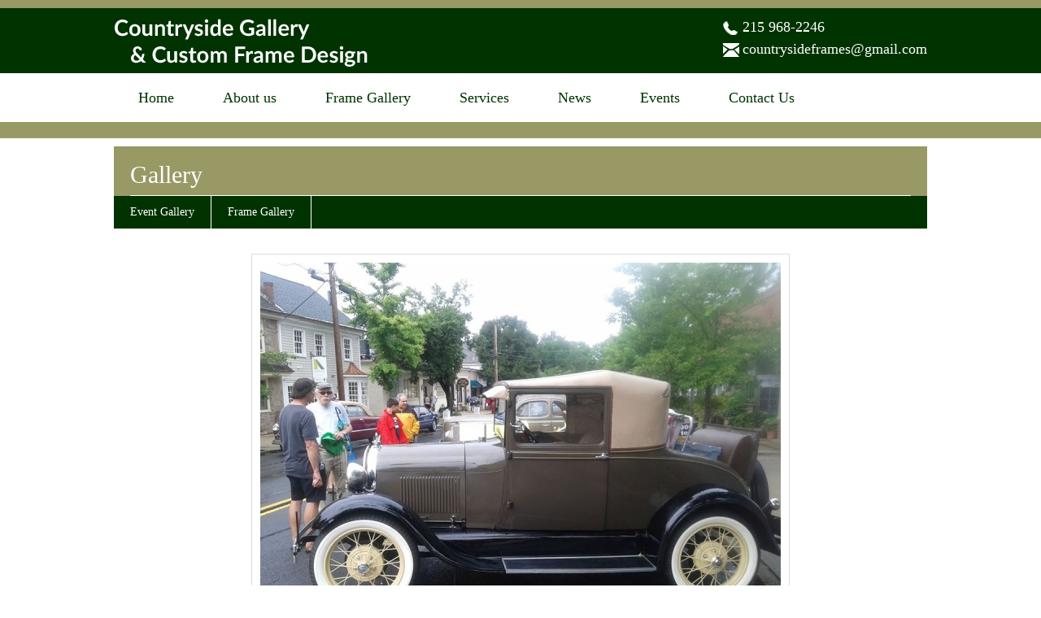

--- FILE ---
content_type: text/html; charset=utf-8
request_url: http://www.countrysideframes.com/image-gal?selected_im=2018-09-14-newtown-antique--classic-automobile-show-2018_4px8z
body_size: 261693
content:
<!DOCTYPE html PUBLIC "-//W3C//DTD XHTML 4.0 Transitional//EN" "//www.w3.org/TR/xhtml1/DTD/xhtml1-transitional.dtd">
<html xmlns="//www.w3.org/1999/xhtml" xml:lang="en" lang="en">





 

 

<!--FOOTER SECTION [START]-->
   
<!--FOOTER SECTION [END]-->

<!--SECTION AFTER FOOTER[START]-->
 <head>
<!-- Google Tag Manager -->
<script>(function(w,d,s,l,i){w[l]=w[l]||[];w[l].push({'gtm.start':
new Date().getTime(),event:'gtm.js'});var f=d.getElementsByTagName(s)[0],
j=d.createElement(s),dl=l!='dataLayer'?'&l='+l:'';j.async=true;j.src=
'https://www.googletagmanager.com/gtm.js?id='+i+dl;f.parentNode.insertBefore(j,f);
})(window,document,'script','dataLayer','GTM-M7KBKPX');</script>
<!-- End Google Tag Manager -->
<script>
  window.dataLayer = window.dataLayer || [];
  function gtag(){dataLayer.push(arguments);}
  gtag('js', new Date());
  gtag('config', 'G-QRYYBTK7HG');
</script>
<meta http-equiv="X-UA-Compatible" content="chrome=1" />
<meta http-equiv="Content-Type" content="text/html; charset=utf-8" />
<meta name="title" content="Newtown Antique &amp; Classic Automobile Show 2018" />
<title>Newtown Antique &amp; Classic Automobile Show 2018</title>
    <link rel="stylesheet" type="text/css" media="screen" href="/css/main.css" />
    <link rel="stylesheet" type="text/css" media="screen" href="/css/lib/reset.css" />
    <link rel="stylesheet" type="text/css" media="screen" href="/css/lib/fonts.css" />
	<!-- link rel="stylesheet" type="text/css" href="/assets/fontawesome/css/font-awesome.min.css" / -->
    <link rel="stylesheet" type="text/css" href="/assets/fontawesome-free-6.5.2-web/css/all.min.css" />
	<link rel="shortcut icon" href="/favicon.ico" />
	<script src="/js/lib/jquery.min.js" type="text/javascript"></script>

<!--[if lt IE 9]>
<script src="//ie7-js.googlecode.com/svn/version/2.1(beta4)/IE9.js" type="text/javascript"></script>
<![endif]-->




	<link rel="stylesheet" type="text/css" media="screen" href="/css/lib/animate.min.css">    
	<script>
		$(document).ready(function() {
			$('#adminbar_trigger').click(function() {
				$('#adminbar').toggle();
				$('#adminbar_trigger').toggleClass('adminbar_down adminbar_up');
			});
		});
	</script>
<meta name="viewport" content="width=device-width, initial-scale=1, maximum-scale=1, user-scalable=no" />



<link rel="sitemap" type="application/xml" title="Sitemap" href="/sitemap.xml?h=countryside-gallery-custom-frame-design" />
<link rel="stylesheet" type="text/css" media="screen" href="/css/countryside-gallery-custom-frame-design/css.css?v=1769026337" />
</head>
<!-- ID-: 27206 imagegal -->

<body id="" class="mainbody custom_body_imagegal">
<!-- Google Tag Manager (noscript) -->
<noscript><iframe src="https://www.googletagmanager.com/ns.html?id=GTM-M7KBKPX"
height="0" width="0" style="display:none;visibility:hidden"></iframe></noscript>
<!-- End Google Tag Manager (noscript) -->
<div id="web_main_script"></div>



	<div id="container" class="container">
	<div id="header">
		                <a href="/"><div id="logo"></div></a>                                        
        	
    <script>
( function( $ ) {
$( document ).ready(function() {
$('#navbox').prepend('<div id="menu-button">Menu</div>');
 $('#navbox #menu-button').on('click', function(){
  var menu = $(this).next('ul');
  if (menu.hasClass('open')) {
   menu.removeClass('open');
  }
  else {
   menu.addClass('open');
  }
 });
});
} )( jQuery );

</script>

    
    <link rel="stylesheet" type="text/css" media="screen" href="/css/countryside-gallery-custom-frame-design/responsive.css">
    
    <div class="header_sub">
    	<a href="/"><div class="logo"></div></a><!--logo-->
        <div class="call_out">
            <span class="header_phone">215 968-2246</span>
            <br />
            <span class="header_email"><a href="mailto:countrysideframes@gmail.com">countrysideframes@gmail.com</a></span>
        </div><!--call_out-->
    </div><!--header_sub-->

                
        </div>

		        
        
        
        
        
        
        
		<div id="outercontent2" class="outercontent2">
	<div id="outercontent" class="outercontent">
        
    
        <div id="leftnav">
		<div id="navbox">
			<ul id="menu_ul">
			<li class="toplevel " id="menu_item_home"><!--s--><a href="/home">Home</a><!--e--></li>
<li class="toplevel " id="menu_item_about-us"><!--s--><a href="/about-us">About us</a><!--e--></li>
<li class="toplevel " id="menu_item_frame-gallery"><!--s--><a href="/image-gal?_content_type=1449">Frame Gallery</a><!--e--></li>
<li class="toplevel " id="menu_item_services"><!--s--><a href="/services">Services</a><!--e--></li>
<li class="toplevel " id="menu_item_news"><!--s--><a href="/news">News</a><!--e--></li>
<li class="toplevel " id="menu_item_events2"><!--s--><a href="/events2">Events</a><!--e--></li>
<li class="toplevel " id="menu_item_contact-us"><!--s--><a href="/contact-us">Contact Us</a><!--e--></li>
                              </ul>
      	              </div>
			<div id="center">
            
                                    
							</div>
    </div> <!-- leftnav -->
     



<div id="content" class="content">
	        	<!-- imagegalSuccess -->

<h2 class="article_header" id="article_header_mlanding">Gallery</h2>



<div id="image_gallery_categories">
	<ul>
			<li class="">
			<a href="/image-gal?_content_type=1448">Event Gallery</a>        </li>
			<li class="">
			<a href="/image-gal?_content_type=1449">Frame Gallery</a>        </li>
		</ul>
</div>

<div id="main_image_gallery_image"><a href="/image-gal?selected_im=2018-09-14-newtown-antique--classic-automobile-show-2018_5daeg&amp;_initial_action=image-gal"><img src="//eggzack.s3.amazonaws.com/cg3-8xg4vv4pkx-BtqQxAtGBwaHI32NSCzjlo6.jpg" /></a><span class="main_image_controls"><a id="previous_image_link" href="/image-gal?selected_im=2018-09-14-newtown-antique--classic-automobile-show-2018_ijxeq&amp;_initial_action=image-gal">Previous </a><a id="next_image_link" href="/image-gal?selected_im=2018-09-14-newtown-antique--classic-automobile-show-2018_5daeg&amp;_initial_action=image-gal"> Next</a></span><span class="images_after_controls"></span><span class="main_image_gallery_title"></span>
		

		<span class="main_image_gallery_desc">
					</span>
		<br/>

								<span class="main_image_gallery_name">
			Event Gallery<br/>
			</span>
				
		
		
		
</div>



<div id="image_gallery_wrapper">
	<div id="columns">
  <div class="image_gallery_image pin">

    <a href="/image-gal?selected_im=2015-03-03-james-redding&amp;_initial_action=image-gal"><img class="image_gal_image" title="
  &quot;One Man Show&quot; Opening 12/11/09
" src="//eggzack.s3.amazonaws.com/cg3-8xg4vv4pkx-2mXnU7E0rNfUioUosUX7SUu.jpg" /></a>    <br/>

		<span class="image_gallery_title">
	    James Redding		</span>
		<br/>

		<span class="image_gallery_desc">
			<p>
  "One Man Show" Opening 12/11/09
</p>		</span>
        <a class="image_text_link" href="/image-gal?selected_im=2015-03-03-james-redding">James Redding</a>
		<br/>

		
			
  </div>
  <div class="image_gallery_image pin">

    <a href="/image-gal?selected_im=2015-03-03-lynette-shelley&amp;_initial_action=image-gal"><img class="image_gal_image" title="
  &quot;Curious Creatures&quot; Opening 12/17/10
" src="//eggzack.s3.amazonaws.com/cg3-8xg4vv4pkx-6QpMy8biBM1GvxAfqe3T2Bh.jpg" /></a>    <br/>

		<span class="image_gallery_title">
	    Lynette Shelley		</span>
		<br/>

		<span class="image_gallery_desc">
			<p>
  "Curious Creatures" Opening 12/17/10
</p>		</span>
        <a class="image_text_link" href="/image-gal?selected_im=2015-03-03-lynette-shelley">Lynette Shelley</a>
		<br/>

		
			
  </div>
  <div class="image_gallery_image pin">

    <a href="/image-gal?selected_im=2015-03-03-judy-latorre&amp;_initial_action=image-gal"><img class="image_gal_image" title="
  &quot;When Blossoms Unfold&quot; Opening 05/11/12
" src="//eggzack.s3.amazonaws.com/cg3-8xg4vv4pkx-Ah2vOLsPXmMVhMGMaZ7ESMd.jpg" /></a>    <br/>

		<span class="image_gallery_title">
	    Judy LaTorre		</span>
		<br/>

		<span class="image_gallery_desc">
			<p>
  "When Blossoms Unfold" Opening 05/11/12
</p>		</span>
        <a class="image_text_link" href="/image-gal?selected_im=2015-03-03-judy-latorre">Judy LaTorre</a>
		<br/>

		
			
  </div>
  <div class="image_gallery_image pin">

    <a href="/image-gal?selected_im=2015-03-03-lynette-shelley_4lfil&amp;_initial_action=image-gal"><img class="image_gal_image" title="
  &quot;Holiday Show&quot; 12/07/12
" src="//eggzack.s3.amazonaws.com/cg3-8xg4vv4pkx-5lXUSyhnoJjbneM9UYSLzAD.jpg" /></a>    <br/>

		<span class="image_gallery_title">
	    Lynette Shelley		</span>
		<br/>

		<span class="image_gallery_desc">
			<p>
  "Holiday Show" 12/07/12
</p>		</span>
        <a class="image_text_link" href="/image-gal?selected_im=2015-03-03-lynette-shelley_4lfil">Lynette Shelley</a>
		<br/>

		
			
  </div>
  <div class="image_gallery_image pin">

    <a href="/image-gal?selected_im=2015-03-03-holiday-show&amp;_initial_action=image-gal"><img class="image_gal_image" title="
  Opening Night 12/07/12
" src="//eggzack.s3.amazonaws.com/cg3-8xg4vv4pkx-8ZULIOo6VFasDugZnlgH5ZQ.jpg" /></a>    <br/>

		<span class="image_gallery_title">
	    "Holiday Show"		</span>
		<br/>

		<span class="image_gallery_desc">
			<p>
  Opening Night 12/07/12
</p>		</span>
        <a class="image_text_link" href="/image-gal?selected_im=2015-03-03-holiday-show">"Holiday Show"</a>
		<br/>

		
			
  </div>
  <div class="image_gallery_image pin">

    <a href="/image-gal?selected_im=2015-03-03-holiday-show_iluhw&amp;_initial_action=image-gal"><img class="image_gal_image" title="
  Opening Night 12/07/12
" src="//eggzack.s3.amazonaws.com/cg3-8xg4vv4pkx-KEONuZ8HSFraj9yVSLIDOqX.jpg" /></a>    <br/>

		<span class="image_gallery_title">
	    "Holiday Show"		</span>
		<br/>

		<span class="image_gallery_desc">
			<p>
  Opening Night 12/07/12
</p>		</span>
        <a class="image_text_link" href="/image-gal?selected_im=2015-03-03-holiday-show_iluhw">"Holiday Show"</a>
		<br/>

		
			
  </div>
  <div class="image_gallery_image pin">

    <a href="/image-gal?selected_im=2015-10-29-ilya-lerner&amp;_initial_action=image-gal"><img class="image_gal_image" title="" src="//eggzack.s3.amazonaws.com/cg3-8xg4vv4pkx-GHZ9bfK01CMahYkuDEuYC9V.jpg" /></a>    <br/>

		<span class="image_gallery_title">
	    Ilya Lerner		</span>
		<br/>

		<span class="image_gallery_desc">
					</span>
        <a class="image_text_link" href="/image-gal?selected_im=2015-10-29-ilya-lerner">Ilya Lerner</a>
		<br/>

		
			
  </div>
  <div class="image_gallery_image pin">

    <a href="/image-gal?selected_im=2015-10-09-red-tulip-artist-co-op-opening-060113&amp;_initial_action=image-gal"><img class="image_gal_image" title="" src="//eggzack.s3.amazonaws.com/cg3-8xg4vv4pkx-h3ZBmcvDv6ooogVQtNfdkEb.jpg" /></a>    <br/>

		<span class="image_gallery_title">
	    Red Tulip Artist Co-Op Opening 06/01/13		</span>
		<br/>

		<span class="image_gallery_desc">
					</span>
        <a class="image_text_link" href="/image-gal?selected_im=2015-10-09-red-tulip-artist-co-op-opening-060113">Red Tulip Artist Co-Op Opening 06/01/13</a>
		<br/>

		
			
  </div>
  <div class="image_gallery_image pin">

    <a href="/image-gal?selected_im=2015-10-09-red-tulip-artist-co-op-opening-060113_3acur&amp;_initial_action=image-gal"><img class="image_gal_image" title="" src="//eggzack.s3.amazonaws.com/cg3-8xg4vv4pkx-ynSmpLqneaAhy6oAj6Z5ag5.jpg" /></a>    <br/>

		<span class="image_gallery_title">
	    Red Tulip Artist Co-Op Opening 06/01/13		</span>
		<br/>

		<span class="image_gallery_desc">
					</span>
        <a class="image_text_link" href="/image-gal?selected_im=2015-10-09-red-tulip-artist-co-op-opening-060113_3acur">Red Tulip Artist Co-Op Opening 06/01/13</a>
		<br/>

		
			
  </div>
  <div class="image_gallery_image pin">

    <a href="/image-gal?selected_im=2015-10-09-red-tulip-artist-co-op-opening-060113_ocvql&amp;_initial_action=image-gal"><img class="image_gal_image" title="" src="//eggzack.s3.amazonaws.com/cg3-8xg4vv4pkx-tPzJODRKJ3XrBfuAsPQDjHu.jpg" /></a>    <br/>

		<span class="image_gallery_title">
	    Red Tulip Artist Co-Op Opening 06/01/13		</span>
		<br/>

		<span class="image_gallery_desc">
					</span>
        <a class="image_text_link" href="/image-gal?selected_im=2015-10-09-red-tulip-artist-co-op-opening-060113_ocvql">Red Tulip Artist Co-Op Opening 06/01/13</a>
		<br/>

		
			
  </div>
  <div class="image_gallery_image pin">

    <a href="/image-gal?selected_im=2015-10-09-red-tulip-artist-co-op-opening-060113_hnyjl&amp;_initial_action=image-gal"><img class="image_gal_image" title="" src="//eggzack.s3.amazonaws.com/cg3-8xg4vv4pkx-oebaEDSgz82U1YGFHBQdXvG.jpg" /></a>    <br/>

		<span class="image_gallery_title">
	    Red Tulip Artist Co-Op Opening 06/01/13		</span>
		<br/>

		<span class="image_gallery_desc">
					</span>
        <a class="image_text_link" href="/image-gal?selected_im=2015-10-09-red-tulip-artist-co-op-opening-060113_hnyjl">Red Tulip Artist Co-Op Opening 06/01/13</a>
		<br/>

		
			
  </div>
  <div class="image_gallery_image pin">

    <a href="/image-gal?selected_im=2015-10-09-red-tulip-artist-co-op-opening-060113_met5n&amp;_initial_action=image-gal"><img class="image_gal_image" title="" src="//eggzack.s3.amazonaws.com/cg3-8xg4vv4pkx-DHnvrIqNYY85gQPAT5IlO8w.jpg" /></a>    <br/>

		<span class="image_gallery_title">
	    Red Tulip Artist Co-Op Opening 06/01/13		</span>
		<br/>

		<span class="image_gallery_desc">
					</span>
        <a class="image_text_link" href="/image-gal?selected_im=2015-10-09-red-tulip-artist-co-op-opening-060113_met5n">Red Tulip Artist Co-Op Opening 06/01/13</a>
		<br/>

		
			
  </div>
  <div class="image_gallery_image pin">

    <a href="/image-gal?selected_im=2015-10-09-red-tulip-artist-co-op-opening-060113_sphsi&amp;_initial_action=image-gal"><img class="image_gal_image" title="" src="//eggzack.s3.amazonaws.com/cg3-8xg4vv4pkx-lSIGEtl1LwtVvU9jyFE9K10.jpg" /></a>    <br/>

		<span class="image_gallery_title">
	    Red Tulip Artist Co-Op Opening 06/01/13		</span>
		<br/>

		<span class="image_gallery_desc">
					</span>
        <a class="image_text_link" href="/image-gal?selected_im=2015-10-09-red-tulip-artist-co-op-opening-060113_sphsi">Red Tulip Artist Co-Op Opening 06/01/13</a>
		<br/>

		
			
  </div>
  <div class="image_gallery_image pin">

    <a href="/image-gal?selected_im=2015-10-29-don-millsaps&amp;_initial_action=image-gal"><img class="image_gal_image" title="" src="//eggzack.s3.amazonaws.com/cg3-8xg4vv4pkx-BXACsNdGHPqvgCDvoDESaNi.jpg" /></a>    <br/>

		<span class="image_gallery_title">
	    Don Millsaps		</span>
		<br/>

		<span class="image_gallery_desc">
					</span>
        <a class="image_text_link" href="/image-gal?selected_im=2015-10-29-don-millsaps">Don Millsaps</a>
		<br/>

		
			
  </div>
  <div class="image_gallery_image pin">

    <a href="/image-gal?selected_im=2015-10-09-market-day--basket-artist-karen-wychock-100513&amp;_initial_action=image-gal"><img class="image_gal_image" title="" src="//eggzack.s3.amazonaws.com/cg3-8xg4vv4pkx-s9Fwmt5erP8T9SoZv1Ub9y7.jpg" /></a>    <br/>

		<span class="image_gallery_title">
	    "Market Day"  Basket Artist Karen Wychock 10/05/13		</span>
		<br/>

		<span class="image_gallery_desc">
					</span>
        <a class="image_text_link" href="/image-gal?selected_im=2015-10-09-market-day--basket-artist-karen-wychock-100513">"Market Day"  Basket Artist Karen Wychock 10/05/13</a>
		<br/>

		
			
  </div>
  <div class="image_gallery_image pin">

    <a href="/image-gal?selected_im=2015-10-09-paint-our-town-newtown-halloween-art-scene-101913&amp;_initial_action=image-gal"><img class="image_gal_image" title="" src="//eggzack.s3.amazonaws.com/cg3-8xg4vv4pkx-J2ApJYxXBBnF6Q5LKM9VKMJ.jpg" /></a>    <br/>

		<span class="image_gallery_title">
	    "Paint Our Town" Newtown Halloween Art Scene 10/19/13		</span>
		<br/>

		<span class="image_gallery_desc">
					</span>
        <a class="image_text_link" href="/image-gal?selected_im=2015-10-09-paint-our-town-newtown-halloween-art-scene-101913">"Paint Our Town" Newtown Halloween Art Scene 10/19/13</a>
		<br/>

		
			
  </div>
  <div class="image_gallery_image pin">

    <a href="/image-gal?selected_im=2015-10-29-loretta-luglio&amp;_initial_action=image-gal"><img class="image_gal_image" title="" src="//eggzack.s3.amazonaws.com/cg3-8xg4vv4pkx-lUXJc6RiSQiOIh4Dhwb1T5r.jpg" /></a>    <br/>

		<span class="image_gallery_title">
	    Loretta Luglio		</span>
		<br/>

		<span class="image_gallery_desc">
					</span>
        <a class="image_text_link" href="/image-gal?selected_im=2015-10-29-loretta-luglio">Loretta Luglio</a>
		<br/>

		
			
  </div>
  <div class="image_gallery_image pin">

    <a href="/image-gal?selected_im=2015-10-09-newtown-halloween-parade-102613&amp;_initial_action=image-gal"><img class="image_gal_image" title="" src="//eggzack.s3.amazonaws.com/cg3-8xg4vv4pkx-apZf4cJZ6HfBUggCUHuN32v.jpg" /></a>    <br/>

		<span class="image_gallery_title">
	    Newtown Halloween Parade 10/26/13		</span>
		<br/>

		<span class="image_gallery_desc">
					</span>
        <a class="image_text_link" href="/image-gal?selected_im=2015-10-09-newtown-halloween-parade-102613">Newtown Halloween Parade 10/26/13</a>
		<br/>

		
			
  </div>
  <div class="image_gallery_image pin">

    <a href="/image-gal?selected_im=2017-11-21-paint-our-town--newtown-halloween-art-scene-100414&amp;_initial_action=image-gal"><img class="image_gal_image" title="" src="//eggzack.s3.amazonaws.com/cg3-8xg4vv4pkx-jd6qFfftivR3Tc4rD9kCN7h.jpg" /></a>    <br/>

		<span class="image_gallery_title">
	    "Paint Our Town"  Newtown Halloween Art Scene 10/04/14		</span>
		<br/>

		<span class="image_gallery_desc">
					</span>
        <a class="image_text_link" href="/image-gal?selected_im=2017-11-21-paint-our-town--newtown-halloween-art-scene-100414">"Paint Our Town"  Newtown Halloween Art Scene 10/04/14</a>
		<br/>

		
			
  </div>
  <div class="image_gallery_image pin">

    <a href="/image-gal?selected_im=2015-03-03-ribbon-cutting-ceremony&amp;_initial_action=image-gal"><img class="image_gal_image" title="
  Re-Grand Opening 01/23/15
" src="//eggzack.s3.amazonaws.com/cg3-8xg4vv4pkx-VAUu6PoLyAlxiy4O4d8KoE6.jpg" /></a>    <br/>

		<span class="image_gallery_title">
	    Ribbon Cutting Ceremony		</span>
		<br/>

		<span class="image_gallery_desc">
			<p>
  Re-Grand Opening 01/23/15
</p>		</span>
        <a class="image_text_link" href="/image-gal?selected_im=2015-03-03-ribbon-cutting-ceremony">Ribbon Cutting Ceremony</a>
		<br/>

		
			
  </div>
  <div class="image_gallery_image pin">

    <a href="/image-gal?selected_im=2015-03-03-grand-re-opening&amp;_initial_action=image-gal"><img class="image_gal_image" title="
  01/23/15
" src="//eggzack.s3.amazonaws.com/cg3-8xg4vv4pkx-KgbBbeTnZ7rPIpUpDuO6Ufo.jpg" /></a>    <br/>

		<span class="image_gallery_title">
	    Grand Re-Opening		</span>
		<br/>

		<span class="image_gallery_desc">
			<p>
  01/23/15
</p>		</span>
        <a class="image_text_link" href="/image-gal?selected_im=2015-03-03-grand-re-opening">Grand Re-Opening</a>
		<br/>

		
			
  </div>
  <div class="image_gallery_image pin">

    <a href="/image-gal?selected_im=2015-03-03-grand-re-opening_rxj6d&amp;_initial_action=image-gal"><img class="image_gal_image" title="
  01/23/15
" src="//eggzack.s3.amazonaws.com/cg3-8xg4vv4pkx-jk1xHbAjtHPi4cpvB8MKPkj.jpg" /></a>    <br/>

		<span class="image_gallery_title">
	    Grand Re-Opening		</span>
		<br/>

		<span class="image_gallery_desc">
			<p>
  01/23/15
</p>		</span>
        <a class="image_text_link" href="/image-gal?selected_im=2015-03-03-grand-re-opening_rxj6d">Grand Re-Opening</a>
		<br/>

		
			
  </div>
  <div class="image_gallery_image pin">

    <a href="/image-gal?selected_im=2015-03-03-grand-re-opening_s7ltd&amp;_initial_action=image-gal"><img class="image_gal_image" title="
  01/23/15
" src="//eggzack.s3.amazonaws.com/cg3-8xg4vv4pkx-ArdOqclUM1aRnF3UNmyI8ks.jpg" /></a>    <br/>

		<span class="image_gallery_title">
	    Grand Re-Opening		</span>
		<br/>

		<span class="image_gallery_desc">
			<p>
  01/23/15
</p>		</span>
        <a class="image_text_link" href="/image-gal?selected_im=2015-03-03-grand-re-opening_s7ltd">Grand Re-Opening</a>
		<br/>

		
			
  </div>
  <div class="image_gallery_image pin">

    <a href="/image-gal?selected_im=2015-03-03-grand-re-opening_z4v9f&amp;_initial_action=image-gal"><img class="image_gal_image" title="
  01/23/15
" src="//eggzack.s3.amazonaws.com/cg3-8xg4vv4pkx-ytrEX58T6PCZDbqJAUMOh4V.jpg" /></a>    <br/>

		<span class="image_gallery_title">
	    Grand Re-Opening		</span>
		<br/>

		<span class="image_gallery_desc">
			<p>
  01/23/15
</p>		</span>
        <a class="image_text_link" href="/image-gal?selected_im=2015-03-03-grand-re-opening_z4v9f">Grand Re-Opening</a>
		<br/>

		
			
  </div>
  <div class="image_gallery_image pin">

    <a href="/image-gal?selected_im=2015-09-25-david-ohlerking&amp;_initial_action=image-gal"><img class="image_gal_image" title="" src="//eggzack.s3.amazonaws.com/cg3-8xg4vv4pkx-N9kmDB0vvIqjhTwu3IdQk0L.jpg" /></a>    <br/>

		<span class="image_gallery_title">
	    David Ohlerking		</span>
		<br/>

		<span class="image_gallery_desc">
					</span>
        <a class="image_text_link" href="/image-gal?selected_im=2015-09-25-david-ohlerking">David Ohlerking</a>
		<br/>

		
			
  </div>
  <div class="image_gallery_image pin">

    <a href="/image-gal?selected_im=2015-09-25-david-ohlerking_eliob&amp;_initial_action=image-gal"><img class="image_gal_image" title="" src="//eggzack.s3.amazonaws.com/cg3-8xg4vv4pkx-9qmbjRrMlBp6d3mzYZH1ecY.jpg" /></a>    <br/>

		<span class="image_gallery_title">
	    David Ohlerking		</span>
		<br/>

		<span class="image_gallery_desc">
					</span>
        <a class="image_text_link" href="/image-gal?selected_im=2015-09-25-david-ohlerking_eliob">David Ohlerking</a>
		<br/>

		
			
  </div>
  <div class="image_gallery_image pin">

    <a href="/image-gal?selected_im=2015-09-25-inside-out-reception-for-the-philadelphia-museum-of-art-opening-050&amp;_initial_action=image-gal"><img class="image_gal_image" title="" src="//eggzack.s3.amazonaws.com/cg3-8xg4vv4pkx-a2aXuhhDNvuNZUkxxy6BUld.jpg" /></a>    <br/>

		<span class="image_gallery_title">
	    "Inside Out" Reception For The Philadelphia Museum of Art Opening 05/05/15		</span>
		<br/>

		<span class="image_gallery_desc">
					</span>
        <a class="image_text_link" href="/image-gal?selected_im=2015-09-25-inside-out-reception-for-the-philadelphia-museum-of-art-opening-050">"Inside Out" Reception For The Philadelphia Museum of Art Opening 05/05/15</a>
		<br/>

		
			
  </div>
  <div class="image_gallery_image pin">

    <a href="/image-gal?selected_im=2015-09-25-discovering-americas-treasures-through-art-student-show-opening-06&amp;_initial_action=image-gal"><img class="image_gal_image" title="" src="//eggzack.s3.amazonaws.com/cg3-8xg4vv4pkx-tapufgIhI5VavB0099LDUDN.jpg" /></a>    <br/>

		<span class="image_gallery_title">
	    "Discovering America's Treasures Through Art Student Show" Opening 06/06/15		</span>
		<br/>

		<span class="image_gallery_desc">
					</span>
        <a class="image_text_link" href="/image-gal?selected_im=2015-09-25-discovering-americas-treasures-through-art-student-show-opening-06">"Discovering America's Treasures Through Art Student Show" Opening 06/06/15</a>
		<br/>

		
			
  </div>
  <div class="image_gallery_image pin">

    <a href="/image-gal?selected_im=2015-09-25-anita-nyari&amp;_initial_action=image-gal"><img class="image_gal_image" title="" src="//eggzack.s3.amazonaws.com/cg3-8xg4vv4pkx-8nGPRLMItwSP70eQ4X7yZNy.jpg" /></a>    <br/>

		<span class="image_gallery_title">
	    Anita Nyari		</span>
		<br/>

		<span class="image_gallery_desc">
					</span>
        <a class="image_text_link" href="/image-gal?selected_im=2015-09-25-anita-nyari">Anita Nyari</a>
		<br/>

		
			
  </div>
  <div class="image_gallery_image pin">

    <a href="/image-gal?selected_im=2015-09-25-newtown-classic--antique-automobile-show-2015&amp;_initial_action=image-gal"><img class="image_gal_image" title="" src="//eggzack.s3.amazonaws.com/cg3-8xg4vv4pkx-0OqLQVQBDi9y2pesYgnqKt9.jpg" /></a>    <br/>

		<span class="image_gallery_title">
	    "Newtown Classic & Antique Automobile Show 2015"		</span>
		<br/>

		<span class="image_gallery_desc">
					</span>
        <a class="image_text_link" href="/image-gal?selected_im=2015-09-25-newtown-classic--antique-automobile-show-2015">"Newtown Classic & Antique Automobile Show 2015"</a>
		<br/>

		
			
  </div>
  <div class="image_gallery_image pin">

    <a href="/image-gal?selected_im=2015-09-25-newtown-classic--antique-automobile-show-2015_3iqoe&amp;_initial_action=image-gal"><img class="image_gal_image" title="" src="//eggzack.s3.amazonaws.com/cg3-8xg4vv4pkx-2TDuktwvNKLZg3X5Tz19SLU.jpg" /></a>    <br/>

		<span class="image_gallery_title">
	    "Newtown Classic & Antique Automobile Show 2015"		</span>
		<br/>

		<span class="image_gallery_desc">
					</span>
        <a class="image_text_link" href="/image-gal?selected_im=2015-09-25-newtown-classic--antique-automobile-show-2015_3iqoe">"Newtown Classic & Antique Automobile Show 2015"</a>
		<br/>

		
			
  </div>
  <div class="image_gallery_image pin">

    <a href="/image-gal?selected_im=2015-09-25-anita-nyari-one-woman-show-opening-082215&amp;_initial_action=image-gal"><img class="image_gal_image" title="" src="//eggzack.s3.amazonaws.com/cg3-8xg4vv4pkx-yqUdMrRMRUI0DCYHDL7QZ8h.jpg" /></a>    <br/>

		<span class="image_gallery_title">
	    Anita Nyari "One Woman Show" Opening 08/22/15		</span>
		<br/>

		<span class="image_gallery_desc">
					</span>
        <a class="image_text_link" href="/image-gal?selected_im=2015-09-25-anita-nyari-one-woman-show-opening-082215">Anita Nyari "One Woman Show" Opening 08/22/15</a>
		<br/>

		
			
  </div>
  <div class="image_gallery_image pin">

    <a href="/image-gal?selected_im=2015-09-25-marv-kaplan&amp;_initial_action=image-gal"><img class="image_gal_image" title="" src="//eggzack.s3.amazonaws.com/cg3-8xg4vv4pkx-nP63xOaNOMblxtFOJcmVuRb.jpg" /></a>    <br/>

		<span class="image_gallery_title">
	    Marv Kaplan		</span>
		<br/>

		<span class="image_gallery_desc">
					</span>
        <a class="image_text_link" href="/image-gal?selected_im=2015-09-25-marv-kaplan">Marv Kaplan</a>
		<br/>

		
			
  </div>
  <div class="image_gallery_image pin">

    <a href="/image-gal?selected_im=2015-09-25-fall-2015-youth-artist-show-opening-091915&amp;_initial_action=image-gal"><img class="image_gal_image" title="" src="//eggzack.s3.amazonaws.com/cg3-8xg4vv4pkx-GUysabQux2nbCxLFYou0aK6.png" /></a>    <br/>

		<span class="image_gallery_title">
	    "Fall 2015 Youth Artist Show" Opening 09/19/15		</span>
		<br/>

		<span class="image_gallery_desc">
					</span>
        <a class="image_text_link" href="/image-gal?selected_im=2015-09-25-fall-2015-youth-artist-show-opening-091915">"Fall 2015 Youth Artist Show" Opening 09/19/15</a>
		<br/>

		
			
  </div>
  <div class="image_gallery_image pin">

    <a href="/image-gal?selected_im=2015-09-28-rita-flack--pat-dooley-fall-show-opening-092615&amp;_initial_action=image-gal"><img class="image_gal_image" title="" src="//eggzack.s3.amazonaws.com/cg3-8xg4vv4pkx-P7CwtgE4AB6YopCFrRbeyZ4.jpg" /></a>    <br/>

		<span class="image_gallery_title">
	    Rita Flack & Pat Dooley "Fall Show" Opening 09/26/15		</span>
		<br/>

		<span class="image_gallery_desc">
					</span>
        <a class="image_text_link" href="/image-gal?selected_im=2015-09-28-rita-flack--pat-dooley-fall-show-opening-092615">Rita Flack & Pat Dooley "Fall Show" Opening 09/26/15</a>
		<br/>

		
			
  </div>
  <div class="image_gallery_image pin">

    <a href="/image-gal?selected_im=2015-10-04-seth-robinson-opening-100315&amp;_initial_action=image-gal"><img class="image_gal_image" title="" src="//eggzack.s3.amazonaws.com/cg3-8xg4vv4pkx-V54GeJC19v921ssFHq4N42D.jpg" /></a>    <br/>

		<span class="image_gallery_title">
	    Seth Robinson Opening 10/03/15		</span>
		<br/>

		<span class="image_gallery_desc">
					</span>
        <a class="image_text_link" href="/image-gal?selected_im=2015-10-04-seth-robinson-opening-100315">Seth Robinson Opening 10/03/15</a>
		<br/>

		
			
  </div>
  <div class="image_gallery_image pin">

    <a href="/image-gal?selected_im=2015-10-19-halloween-art-scene-window-painting-contest-101715&amp;_initial_action=image-gal"><img class="image_gal_image" title="" src="//eggzack.s3.amazonaws.com/cg3-8xg4vv4pkx-6n2DY1LUVnk15T1DnXoUnfg.jpg" /></a>    <br/>

		<span class="image_gallery_title">
	    "Halloween Art Scene" Window Painting Contest 10/17/15		</span>
		<br/>

		<span class="image_gallery_desc">
					</span>
        <a class="image_text_link" href="/image-gal?selected_im=2015-10-19-halloween-art-scene-window-painting-contest-101715">"Halloween Art Scene" Window Painting Contest 10/17/15</a>
		<br/>

		
			
  </div>
  <div class="image_gallery_image pin">

    <a href="/image-gal?selected_im=2015-10-27-jean-stevens-opening-102415_siscd&amp;_initial_action=image-gal"><img class="image_gal_image" title="" src="//eggzack.s3.amazonaws.com/cg3-8xg4vv4pkx-VetM7jzli6zlUk6Ibp5ktiH.jpg" /></a>    <br/>

		<span class="image_gallery_title">
	    Jean Stevens Opening 10/24/15		</span>
		<br/>

		<span class="image_gallery_desc">
					</span>
        <a class="image_text_link" href="/image-gal?selected_im=2015-10-27-jean-stevens-opening-102415_siscd">Jean Stevens Opening 10/24/15</a>
		<br/>

		
			
  </div>
  <div class="image_gallery_image pin">

    <a href="/image-gal?selected_im=2015-11-09-alla-gerzon-opening-110715&amp;_initial_action=image-gal"><img class="image_gal_image" title="" src="//eggzack.s3.amazonaws.com/cg3-8xg4vv4pkx-qplhomVwC2U4VKFNFKMYeeI.jpg" /></a>    <br/>

		<span class="image_gallery_title">
	    Alla Gerzon Opening 11/07/15		</span>
		<br/>

		<span class="image_gallery_desc">
					</span>
        <a class="image_text_link" href="/image-gal?selected_im=2015-11-09-alla-gerzon-opening-110715">Alla Gerzon Opening 11/07/15</a>
		<br/>

		
			
  </div>
  <div class="image_gallery_image pin">

    <a href="/image-gal?selected_im=2015-11-21-ilya-lerner-2015-holiday-show-opening-112015&amp;_initial_action=image-gal"><img class="image_gal_image" title="" src="//eggzack.s3.amazonaws.com/cg3-8xg4vv4pkx-4MR6bNxUur39RsjASRNFUFw.jpg" /></a>    <br/>

		<span class="image_gallery_title">
	    Ilya Lerner "2015 Holiday Show" Opening 11/20/15		</span>
		<br/>

		<span class="image_gallery_desc">
					</span>
        <a class="image_text_link" href="/image-gal?selected_im=2015-11-21-ilya-lerner-2015-holiday-show-opening-112015">Ilya Lerner "2015 Holiday Show" Opening 11/20/15</a>
		<br/>

		
			
  </div>
  <div class="image_gallery_image pin">

    <a href="/image-gal?selected_im=2016-03-01-uncorked-artist---newtown-opening-022716&amp;_initial_action=image-gal"><img class="image_gal_image" title="" src="//eggzack.s3.amazonaws.com/cg3-8xg4vv4pkx-LoejU2hXkSJYAvxSFCXCnAA.jpg" /></a>    <br/>

		<span class="image_gallery_title">
	    Uncorked Artist - Newtown Opening 02/27/16		</span>
		<br/>

		<span class="image_gallery_desc">
					</span>
        <a class="image_text_link" href="/image-gal?selected_im=2016-03-01-uncorked-artist---newtown-opening-022716">Uncorked Artist - Newtown Opening 02/27/16</a>
		<br/>

		
			
  </div>
  <div class="image_gallery_image pin">

    <a href="/image-gal?selected_im=2016-03-01-uncorked-artist---newtown-opening-022716_ywnzt&amp;_initial_action=image-gal"><img class="image_gal_image" title="" src="//eggzack.s3.amazonaws.com/cg3-8xg4vv4pkx-ZgUsYT017mEAMh7qPl48iou.jpg" /></a>    <br/>

		<span class="image_gallery_title">
	    Uncorked Artist - Newtown Opening 02/27/16		</span>
		<br/>

		<span class="image_gallery_desc">
					</span>
        <a class="image_text_link" href="/image-gal?selected_im=2016-03-01-uncorked-artist---newtown-opening-022716_ywnzt">Uncorked Artist - Newtown Opening 02/27/16</a>
		<br/>

		
			
  </div>
  <div class="image_gallery_image pin">

    <a href="/image-gal?selected_im=2016-03-01-uncorked-artist---newtown-opening-022716_uzps7&amp;_initial_action=image-gal"><img class="image_gal_image" title="" src="//eggzack.s3.amazonaws.com/cg3-8xg4vv4pkx-tZ5tSot2FIr8MEmZE15ayIg.jpg" /></a>    <br/>

		<span class="image_gallery_title">
	    Uncorked Artist - Newtown Opening 02/27/16		</span>
		<br/>

		<span class="image_gallery_desc">
					</span>
        <a class="image_text_link" href="/image-gal?selected_im=2016-03-01-uncorked-artist---newtown-opening-022716_uzps7">Uncorked Artist - Newtown Opening 02/27/16</a>
		<br/>

		
			
  </div>
  <div class="image_gallery_image pin">

    <a href="/image-gal?selected_im=2016-03-01-uncorked-artist---newtown-opening-022716_plgbi&amp;_initial_action=image-gal"><img class="image_gal_image" title="" src="//eggzack.s3.amazonaws.com/cg3-8xg4vv4pkx-R7801ZhYZJIKpNuKzgE1vTl.jpg" /></a>    <br/>

		<span class="image_gallery_title">
	    Uncorked Artist - Newtown Opening 02/27/16		</span>
		<br/>

		<span class="image_gallery_desc">
					</span>
        <a class="image_text_link" href="/image-gal?selected_im=2016-03-01-uncorked-artist---newtown-opening-022716_plgbi">Uncorked Artist - Newtown Opening 02/27/16</a>
		<br/>

		
			
  </div>
  <div class="image_gallery_image pin">

    <a href="/image-gal?selected_im=2016-03-01-uncorked-artist---newtown-opening-022716_rrych&amp;_initial_action=image-gal"><img class="image_gal_image" title="" src="//eggzack.s3.amazonaws.com/cg3-8xg4vv4pkx-UxS2Yq179jg8E1XKsnPEhLn.jpg" /></a>    <br/>

		<span class="image_gallery_title">
	    Uncorked Artist - Newtown Opening 02/27/16		</span>
		<br/>

		<span class="image_gallery_desc">
					</span>
        <a class="image_text_link" href="/image-gal?selected_im=2016-03-01-uncorked-artist---newtown-opening-022716_rrych">Uncorked Artist - Newtown Opening 02/27/16</a>
		<br/>

		
			
  </div>
  <div class="image_gallery_image pin">

    <a href="/image-gal?selected_im=2016-03-01-uncorked-artist---newtown-opening-022716_yxagb&amp;_initial_action=image-gal"><img class="image_gal_image" title="" src="//eggzack.s3.amazonaws.com/cg3-8xg4vv4pkx-IZkTJvbloaLog4g3oSIgx76.jpg" /></a>    <br/>

		<span class="image_gallery_title">
	    Uncorked Artist - Newtown Opening 02/27/16		</span>
		<br/>

		<span class="image_gallery_desc">
					</span>
        <a class="image_text_link" href="/image-gal?selected_im=2016-03-01-uncorked-artist---newtown-opening-022716_yxagb">Uncorked Artist - Newtown Opening 02/27/16</a>
		<br/>

		
			
  </div>
  <div class="image_gallery_image pin">

    <a href="/image-gal?selected_im=2016-03-01-uncorked-artist---newtown-opening-022716_3nhyc&amp;_initial_action=image-gal"><img class="image_gal_image" title="" src="//eggzack.s3.amazonaws.com/cg3-8xg4vv4pkx-IVEX8kKIQ28h4dRBtvZYkfI.jpg" /></a>    <br/>

		<span class="image_gallery_title">
	    Uncorked Artist - Newtown Opening 02/27/16		</span>
		<br/>

		<span class="image_gallery_desc">
					</span>
        <a class="image_text_link" href="/image-gal?selected_im=2016-03-01-uncorked-artist---newtown-opening-022716_3nhyc">Uncorked Artist - Newtown Opening 02/27/16</a>
		<br/>

		
			
  </div>
  <div class="image_gallery_image pin">

    <a href="/image-gal?selected_im=2016-03-01-uncorked-artist---newtown-opening-022716_tdoe4&amp;_initial_action=image-gal"><img class="image_gal_image" title="" src="//eggzack.s3.amazonaws.com/cg3-8xg4vv4pkx-NhyqzDi7lLUspo9DgG4B8I0.jpg" /></a>    <br/>

		<span class="image_gallery_title">
	    Uncorked Artist - Newtown Opening 02/27/16		</span>
		<br/>

		<span class="image_gallery_desc">
					</span>
        <a class="image_text_link" href="/image-gal?selected_im=2016-03-01-uncorked-artist---newtown-opening-022716_tdoe4">Uncorked Artist - Newtown Opening 02/27/16</a>
		<br/>

		
			
  </div>
  <div class="image_gallery_image pin">

    <a href="/image-gal?selected_im=2016-03-01-uncorked-artist---newtown-opening-022716_05a4q&amp;_initial_action=image-gal"><img class="image_gal_image" title="" src="//eggzack.s3.amazonaws.com/cg3-8xg4vv4pkx-E99fpAELfHb5aESLP7I247x.jpg" /></a>    <br/>

		<span class="image_gallery_title">
	    Uncorked Artist - Newtown Opening 02/27/16		</span>
		<br/>

		<span class="image_gallery_desc">
					</span>
        <a class="image_text_link" href="/image-gal?selected_im=2016-03-01-uncorked-artist---newtown-opening-022716_05a4q">Uncorked Artist - Newtown Opening 02/27/16</a>
		<br/>

		
			
  </div>
  <div class="image_gallery_image pin">

    <a href="/image-gal?selected_im=2016-03-01-uncorked-artist---newtown-opening-022716_s2gml&amp;_initial_action=image-gal"><img class="image_gal_image" title="" src="//eggzack.s3.amazonaws.com/cg3-8xg4vv4pkx-fImAP37DO6ZSJHCv2DHzzLl.jpg" /></a>    <br/>

		<span class="image_gallery_title">
	    Uncorked Artist - Newtown Opening 02/27/16		</span>
		<br/>

		<span class="image_gallery_desc">
					</span>
        <a class="image_text_link" href="/image-gal?selected_im=2016-03-01-uncorked-artist---newtown-opening-022716_s2gml">Uncorked Artist - Newtown Opening 02/27/16</a>
		<br/>

		
			
  </div>
  <div class="image_gallery_image pin">

    <a href="/image-gal?selected_im=2016-03-01-uncorked-artist---newtown-opening-022716_yxybl&amp;_initial_action=image-gal"><img class="image_gal_image" title="" src="//eggzack.s3.amazonaws.com/cg3-8xg4vv4pkx-AbT2gny5JcGUKTtitKdOjS7.jpg" /></a>    <br/>

		<span class="image_gallery_title">
	    Uncorked Artist - Newtown Opening 02/27/16		</span>
		<br/>

		<span class="image_gallery_desc">
					</span>
        <a class="image_text_link" href="/image-gal?selected_im=2016-03-01-uncorked-artist---newtown-opening-022716_yxybl">Uncorked Artist - Newtown Opening 02/27/16</a>
		<br/>

		
			
  </div>
  <div class="image_gallery_image pin">

    <a href="/image-gal?selected_im=2016-03-01-uncorked-artist---newtown-opening-022716_inygx&amp;_initial_action=image-gal"><img class="image_gal_image" title="" src="//eggzack.s3.amazonaws.com/cg3-8xg4vv4pkx-VNg4UtsTyCG04dU5KtNjpE9.jpg" /></a>    <br/>

		<span class="image_gallery_title">
	    Uncorked Artist - Newtown Opening 02/27/16		</span>
		<br/>

		<span class="image_gallery_desc">
					</span>
        <a class="image_text_link" href="/image-gal?selected_im=2016-03-01-uncorked-artist---newtown-opening-022716_inygx">Uncorked Artist - Newtown Opening 02/27/16</a>
		<br/>

		
			
  </div>
  <div class="image_gallery_image pin">

    <a href="/image-gal?selected_im=2016-03-17-george-gospodinov-opening-022616&amp;_initial_action=image-gal"><img class="image_gal_image" title="" src="//eggzack.s3.amazonaws.com/cg3-8xg4vv4pkx-UDTqQiTpEjRIfU6t7JTHcSL.jpg" /></a>    <br/>

		<span class="image_gallery_title">
	    George Gospodinov Opening 02/26/16		</span>
		<br/>

		<span class="image_gallery_desc">
					</span>
        <a class="image_text_link" href="/image-gal?selected_im=2016-03-17-george-gospodinov-opening-022616">George Gospodinov Opening 02/26/16</a>
		<br/>

		
			
  </div>
  <div class="image_gallery_image pin">

    <a href="/image-gal?selected_im=2016-05-05-patricia-dooley-spring-show-opening-041516&amp;_initial_action=image-gal"><img class="image_gal_image" title="" src="//eggzack.s3.amazonaws.com/cg3-8xg4vv4pkx-eetxy0bU0tex9vfBU6oNGzZ.jpg" /></a>    <br/>

		<span class="image_gallery_title">
	    Patricia Dooley "Spring Show" Opening 04/15/16		</span>
		<br/>

		<span class="image_gallery_desc">
					</span>
        <a class="image_text_link" href="/image-gal?selected_im=2016-05-05-patricia-dooley-spring-show-opening-041516">Patricia Dooley "Spring Show" Opening 04/15/16</a>
		<br/>

		
			
  </div>
  <div class="image_gallery_image pin">

    <a href="/image-gal?selected_im=2016-05-05-rita-flack-spring-show-opening-041516&amp;_initial_action=image-gal"><img class="image_gal_image" title="" src="//eggzack.s3.amazonaws.com/cg3-8xg4vv4pkx-xc0cRX6ZhhnNyeEELFouNSK.jpg" /></a>    <br/>

		<span class="image_gallery_title">
	    Rita Flack "Spring Show" Opening 04/15/16		</span>
		<br/>

		<span class="image_gallery_desc">
					</span>
        <a class="image_text_link" href="/image-gal?selected_im=2016-05-05-rita-flack-spring-show-opening-041516">Rita Flack "Spring Show" Opening 04/15/16</a>
		<br/>

		
			
  </div>
  <div class="image_gallery_image pin">

    <a href="/image-gal?selected_im=2016-05-17-spring-2016-youth-artist-show-opening-051516&amp;_initial_action=image-gal"><img class="image_gal_image" title="" src="//eggzack.s3.amazonaws.com/cg3-8xg4vv4pkx-PBCyzX7ZwnkKGR9KtmS3Mxc.jpg" /></a>    <br/>

		<span class="image_gallery_title">
	    "Spring 2016 Youth Artist Show" Opening 05/15/16		</span>
		<br/>

		<span class="image_gallery_desc">
					</span>
        <a class="image_text_link" href="/image-gal?selected_im=2016-05-17-spring-2016-youth-artist-show-opening-051516">"Spring 2016 Youth Artist Show" Opening 05/15/16</a>
		<br/>

		
			
  </div>
  <div class="image_gallery_image pin">

    <a href="/image-gal?selected_im=2016-06-13-aren-king-summer-show-opening-060316&amp;_initial_action=image-gal"><img class="image_gal_image" title="" src="//eggzack.s3.amazonaws.com/cg3-8xg4vv4pkx-uT4LouPtL8m5B9McIEiACal.jpg" /></a>    <br/>

		<span class="image_gallery_title">
	    Aren King "Summer Show" Opening 06/03/16		</span>
		<br/>

		<span class="image_gallery_desc">
					</span>
        <a class="image_text_link" href="/image-gal?selected_im=2016-06-13-aren-king-summer-show-opening-060316">Aren King "Summer Show" Opening 06/03/16</a>
		<br/>

		
			
  </div>
  <div class="image_gallery_image pin">

    <a href="/image-gal?selected_im=2016-06-13-summer-yates-summer-show-opening-060316&amp;_initial_action=image-gal"><img class="image_gal_image" title="" src="//eggzack.s3.amazonaws.com/cg3-8xg4vv4pkx-LHMzLPSsrpvnxiIhtUblKpB.jpg" /></a>    <br/>

		<span class="image_gallery_title">
	    Summer Yates "Summer Show" Opening 06/03/16		</span>
		<br/>

		<span class="image_gallery_desc">
					</span>
        <a class="image_text_link" href="/image-gal?selected_im=2016-06-13-summer-yates-summer-show-opening-060316">Summer Yates "Summer Show" Opening 06/03/16</a>
		<br/>

		
			
  </div>
  <div class="image_gallery_image pin">

    <a href="/image-gal?selected_im=2016-06-27-upper-makefield-living-gala-062416&amp;_initial_action=image-gal"><img class="image_gal_image" title="" src="//eggzack.s3.amazonaws.com/cg3-8xg4vv4pkx-mhJOz5IDvj3oFLI56BcJMBG.jpg" /></a>    <br/>

		<span class="image_gallery_title">
	    Upper Makefield Living Gala 06/24/16		</span>
		<br/>

		<span class="image_gallery_desc">
					</span>
        <a class="image_text_link" href="/image-gal?selected_im=2016-06-27-upper-makefield-living-gala-062416">Upper Makefield Living Gala 06/24/16</a>
		<br/>

		
			
  </div>
  <div class="image_gallery_image pin">

    <a href="/image-gal?selected_im=2016-07-14-don-robb&amp;_initial_action=image-gal"><img class="image_gal_image" title="" src="//eggzack.s3.amazonaws.com/cg3-8xg4vv4pkx-VeFrSJCO3ZCcnwvRDTpHUmj.jpg" /></a>    <br/>

		<span class="image_gallery_title">
	    Don Robb		</span>
		<br/>

		<span class="image_gallery_desc">
					</span>
        <a class="image_text_link" href="/image-gal?selected_im=2016-07-14-don-robb">Don Robb</a>
		<br/>

		
			
  </div>
  <div class="image_gallery_image pin">

    <a href="/image-gal?selected_im=2016-07-14-michael-d-becker-opening-070216&amp;_initial_action=image-gal"><img class="image_gal_image" title="" src="//eggzack.s3.amazonaws.com/cg3-8xg4vv4pkx-CMm7CUuhH0vEZQ5L4Z9fpBn.jpg" /></a>    <br/>

		<span class="image_gallery_title">
	    Michael D. Becker Opening 07/02/16		</span>
		<br/>

		<span class="image_gallery_desc">
					</span>
        <a class="image_text_link" href="/image-gal?selected_im=2016-07-14-michael-d-becker-opening-070216">Michael D. Becker Opening 07/02/16</a>
		<br/>

		
			
  </div>
  <div class="image_gallery_image pin">

    <a href="/image-gal?selected_im=2016-07-14-michael-d-becker-opening-070216_vibvg&amp;_initial_action=image-gal"><img class="image_gal_image" title="" src="//eggzack.s3.amazonaws.com/cg3-8xg4vv4pkx-15x3t8vYRVcJeEke38aw4nd.jpg" /></a>    <br/>

		<span class="image_gallery_title">
	    Michael D. Becker Opening 07/02/16		</span>
		<br/>

		<span class="image_gallery_desc">
					</span>
        <a class="image_text_link" href="/image-gal?selected_im=2016-07-14-michael-d-becker-opening-070216_vibvg">Michael D. Becker Opening 07/02/16</a>
		<br/>

		
			
  </div>
  <div class="image_gallery_image pin">

    <a href="/image-gal?selected_im=2016-07-14-michael-d-becker-opening-070216_qfnlv&amp;_initial_action=image-gal"><img class="image_gal_image" title="" src="//eggzack.s3.amazonaws.com/cg3-8xg4vv4pkx-UZxKUpH9kptBUSIP9j2Jdda.jpg" /></a>    <br/>

		<span class="image_gallery_title">
	    Michael D. Becker Opening 07/02/16		</span>
		<br/>

		<span class="image_gallery_desc">
					</span>
        <a class="image_text_link" href="/image-gal?selected_im=2016-07-14-michael-d-becker-opening-070216_qfnlv">Michael D. Becker Opening 07/02/16</a>
		<br/>

		
			
  </div>
  <div class="image_gallery_image pin">

    <a href="/image-gal?selected_im=2016-07-14-michael-d-becker-opening-070216_oeezb&amp;_initial_action=image-gal"><img class="image_gal_image" title="" src="//eggzack.s3.amazonaws.com/cg3-8xg4vv4pkx-2Y8T7FEgnj2kbuEwmAM9CUQ.jpg" /></a>    <br/>

		<span class="image_gallery_title">
	    Michael D. Becker Opening 07/02/16		</span>
		<br/>

		<span class="image_gallery_desc">
					</span>
        <a class="image_text_link" href="/image-gal?selected_im=2016-07-14-michael-d-becker-opening-070216_oeezb">Michael D. Becker Opening 07/02/16</a>
		<br/>

		
			
  </div>
  <div class="image_gallery_image pin">

    <a href="/image-gal?selected_im=2016-07-14-michael-d-becker-opening-070216_xlmdh&amp;_initial_action=image-gal"><img class="image_gal_image" title="" src="//eggzack.s3.amazonaws.com/cg3-8xg4vv4pkx-4IImUeiNfpGmnUh5U5eb7Cv.jpg" /></a>    <br/>

		<span class="image_gallery_title">
	    Michael D. Becker Opening 07/02/16		</span>
		<br/>

		<span class="image_gallery_desc">
					</span>
        <a class="image_text_link" href="/image-gal?selected_im=2016-07-14-michael-d-becker-opening-070216_xlmdh">Michael D. Becker Opening 07/02/16</a>
		<br/>

		
			
  </div>
  <div class="image_gallery_image pin">

    <a href="/image-gal?selected_im=2016-07-14-michael-d-becker-opening-070216_oaxry&amp;_initial_action=image-gal"><img class="image_gal_image" title="" src="//eggzack.s3.amazonaws.com/cg3-8xg4vv4pkx-Z1GatsTffFnmY1NDdhINmDa.jpg" /></a>    <br/>

		<span class="image_gallery_title">
	    Michael D. Becker Opening 07/02/16		</span>
		<br/>

		<span class="image_gallery_desc">
					</span>
        <a class="image_text_link" href="/image-gal?selected_im=2016-07-14-michael-d-becker-opening-070216_oaxry">Michael D. Becker Opening 07/02/16</a>
		<br/>

		
			
  </div>
  <div class="image_gallery_image pin">

    <a href="/image-gal?selected_im=2016-07-14-michael-d-becker-opening-070216_fna5i&amp;_initial_action=image-gal"><img class="image_gal_image" title="" src="//eggzack.s3.amazonaws.com/cg3-8xg4vv4pkx-s4M1rlckHUvFE7zNCpcwbwQ.jpg" /></a>    <br/>

		<span class="image_gallery_title">
	    Michael D. Becker Opening 07/02/16		</span>
		<br/>

		<span class="image_gallery_desc">
					</span>
        <a class="image_text_link" href="/image-gal?selected_im=2016-07-14-michael-d-becker-opening-070216_fna5i">Michael D. Becker Opening 07/02/16</a>
		<br/>

		
			
  </div>
  <div class="image_gallery_image pin">

    <a href="/image-gal?selected_im=2016-07-14-newtown-classic--antique-automotive-show-2016&amp;_initial_action=image-gal"><img class="image_gal_image" title="" src="//eggzack.s3.amazonaws.com/cg3-8xg4vv4pkx-lcJOwO8XfQ6c79Hem85bEfd.jpg" /></a>    <br/>

		<span class="image_gallery_title">
	    "Newtown Classic & Antique Automotive Show 2016" 		</span>
		<br/>

		<span class="image_gallery_desc">
					</span>
        <a class="image_text_link" href="/image-gal?selected_im=2016-07-14-newtown-classic--antique-automotive-show-2016">"Newtown Classic & Antique Automotive Show 2016" </a>
		<br/>

		
			
  </div>
  <div class="image_gallery_image pin">

    <a href="/image-gal?selected_im=2016-07-14-michael-j-mcallister-2016-newtown-classic--antique-automotive-show&amp;_initial_action=image-gal"><img class="image_gal_image" title="" src="//eggzack.s3.amazonaws.com/cg3-8xg4vv4pkx-U1SDs6DPhMGJDu4P8UsDJ04.jpg" /></a>    <br/>

		<span class="image_gallery_title">
	    Michael J. McAllister 2016 "Newtown Classic & Antique Automotive Show" Opening 07/10/16		</span>
		<br/>

		<span class="image_gallery_desc">
					</span>
        <a class="image_text_link" href="/image-gal?selected_im=2016-07-14-michael-j-mcallister-2016-newtown-classic--antique-automotive-show">Michael J. McAllister 2016 "Newtown Classic & Antique Automotive Show" Opening 07/10/16</a>
		<br/>

		
			
  </div>
  <div class="image_gallery_image pin">

    <a href="/image-gal?selected_im=2016-07-14-buff-mcallister-2016-newtown-classic--antique-automotive-show-openi&amp;_initial_action=image-gal"><img class="image_gal_image" title="" src="//eggzack.s3.amazonaws.com/cg3-8xg4vv4pkx-X6qlPAn5Fcwk1RxSBHHbGUp.jpg" /></a>    <br/>

		<span class="image_gallery_title">
	    Buff McAllister 2016 "Newtown Classic & Antique Automotive Show" Opening 07/10/16		</span>
		<br/>

		<span class="image_gallery_desc">
					</span>
        <a class="image_text_link" href="/image-gal?selected_im=2016-07-14-buff-mcallister-2016-newtown-classic--antique-automotive-show-openi">Buff McAllister 2016 "Newtown Classic & Antique Automotive Show" Opening 07/10/16</a>
		<br/>

		
			
  </div>
  <div class="image_gallery_image pin">

    <a href="/image-gal?selected_im=2016-08-11-john-aydelotte-opening-080516&amp;_initial_action=image-gal"><img class="image_gal_image" title="" src="//eggzack.s3.amazonaws.com/cg3-8xg4vv4pkx-iczzNrEcC5e8oGNyTOIiyra.jpg" /></a>    <br/>

		<span class="image_gallery_title">
	    John Aydelotte Opening 08/05/16		</span>
		<br/>

		<span class="image_gallery_desc">
					</span>
        <a class="image_text_link" href="/image-gal?selected_im=2016-08-11-john-aydelotte-opening-080516">John Aydelotte Opening 08/05/16</a>
		<br/>

		
			
  </div>
  <div class="image_gallery_image pin">

    <a href="/image-gal?selected_im=2016-10-17-ilya-lerner-opening-100816&amp;_initial_action=image-gal"><img class="image_gal_image" title="" src="//eggzack.s3.amazonaws.com/cg3-8xg4vv4pkx-UaB5HyNouBMKsiQVM5V9BHH.jpg" /></a>    <br/>

		<span class="image_gallery_title">
	    Ilya Lerner Opening 10/08/16		</span>
		<br/>

		<span class="image_gallery_desc">
					</span>
        <a class="image_text_link" href="/image-gal?selected_im=2016-10-17-ilya-lerner-opening-100816">Ilya Lerner Opening 10/08/16</a>
		<br/>

		
			
  </div>
  <div class="image_gallery_image pin">

    <a href="/image-gal?selected_im=2016-11-17-fall-2016-youth-artist-show-opening-111216&amp;_initial_action=image-gal"><img class="image_gal_image" title="" src="//eggzack.s3.amazonaws.com/cg3-8xg4vv4pkx-CEOcd4nCtFOdMjRUAaAY9l7.jpg" /></a>    <br/>

		<span class="image_gallery_title">
	    "Fall 2016 Youth Artist Show" Opening 11/12/16		</span>
		<br/>

		<span class="image_gallery_desc">
					</span>
        <a class="image_text_link" href="/image-gal?selected_im=2016-11-17-fall-2016-youth-artist-show-opening-111216">"Fall 2016 Youth Artist Show" Opening 11/12/16</a>
		<br/>

		
			
  </div>
  <div class="image_gallery_image pin">

    <a href="/image-gal?selected_im=2017-02-13-winter-small-works-show-2016-opening-112416_duxuf&amp;_initial_action=image-gal"><img class="image_gal_image" title="" src="//eggzack.s3.amazonaws.com/cg3-8xg4vv4pkx-0RE9n8jR0E726nMrTvhUpbi.jpg" /></a>    <br/>

		<span class="image_gallery_title">
	    "Winter Small Works Show 2016" Opening 11/24/16		</span>
		<br/>

		<span class="image_gallery_desc">
					</span>
        <a class="image_text_link" href="/image-gal?selected_im=2017-02-13-winter-small-works-show-2016-opening-112416_duxuf">"Winter Small Works Show 2016" Opening 11/24/16</a>
		<br/>

		
			
  </div>
  <div class="image_gallery_image pin">

    <a href="/image-gal?selected_im=2017-02-13-winter-small-works-show-2016-opening-112416_ezq7v&amp;_initial_action=image-gal"><img class="image_gal_image" title="" src="//eggzack.s3.amazonaws.com/cg3-8xg4vv4pkx-AzZQegF3GrgEAcl31rOAuhq.jpg" /></a>    <br/>

		<span class="image_gallery_title">
	    "Winter Small Works Show 2016" Opening 11/24/16		</span>
		<br/>

		<span class="image_gallery_desc">
					</span>
        <a class="image_text_link" href="/image-gal?selected_im=2017-02-13-winter-small-works-show-2016-opening-112416_ezq7v">"Winter Small Works Show 2016" Opening 11/24/16</a>
		<br/>

		
			
  </div>
  <div class="image_gallery_image pin">

    <a href="/image-gal?selected_im=2017-02-13-winter-small-works-show-2016-opening-112416_cjoei&amp;_initial_action=image-gal"><img class="image_gal_image" title="" src="//eggzack.s3.amazonaws.com/cg3-8xg4vv4pkx-RSFsl7PLQQdkugPYr5BDqJu.jpg" /></a>    <br/>

		<span class="image_gallery_title">
	    "Winter Small Works Show 2016" Opening 11/24/16		</span>
		<br/>

		<span class="image_gallery_desc">
					</span>
        <a class="image_text_link" href="/image-gal?selected_im=2017-02-13-winter-small-works-show-2016-opening-112416_cjoei">"Winter Small Works Show 2016" Opening 11/24/16</a>
		<br/>

		
			
  </div>
  <div class="image_gallery_image pin">

    <a href="/image-gal?selected_im=2017-02-13-winter-small-works-show-2016-opening-112416_sau1i&amp;_initial_action=image-gal"><img class="image_gal_image" title="" src="//eggzack.s3.amazonaws.com/cg3-8xg4vv4pkx-zXEyCfvoX3KgSjvUE9RXaEV.jpg" /></a>    <br/>

		<span class="image_gallery_title">
	    "Winter Small Works Show 2016" Opening 11/24/16		</span>
		<br/>

		<span class="image_gallery_desc">
					</span>
        <a class="image_text_link" href="/image-gal?selected_im=2017-02-13-winter-small-works-show-2016-opening-112416_sau1i">"Winter Small Works Show 2016" Opening 11/24/16</a>
		<br/>

		
			
  </div>
  <div class="image_gallery_image pin">

    <a href="/image-gal?selected_im=2017-02-13-winter-small-works-show-2016-opening-112416_jxmxy&amp;_initial_action=image-gal"><img class="image_gal_image" title="" src="//eggzack.s3.amazonaws.com/cg3-8xg4vv4pkx-robDQDmmuPVN34maxw5duuz.jpg" /></a>    <br/>

		<span class="image_gallery_title">
	    "Winter Small Works Show 2016" Opening 11/24/16		</span>
		<br/>

		<span class="image_gallery_desc">
					</span>
        <a class="image_text_link" href="/image-gal?selected_im=2017-02-13-winter-small-works-show-2016-opening-112416_jxmxy">"Winter Small Works Show 2016" Opening 11/24/16</a>
		<br/>

		
			
  </div>
  <div class="image_gallery_image pin">

    <a href="/image-gal?selected_im=2017-02-13-winter-small-works-show-2016-opening-112416_v6clq&amp;_initial_action=image-gal"><img class="image_gal_image" title="" src="//eggzack.s3.amazonaws.com/cg3-8xg4vv4pkx-bY40NQ77zF1suaXbX08khhG.jpg" /></a>    <br/>

		<span class="image_gallery_title">
	    "Winter Small Works Show 2016" Opening 11/24/16		</span>
		<br/>

		<span class="image_gallery_desc">
					</span>
        <a class="image_text_link" href="/image-gal?selected_im=2017-02-13-winter-small-works-show-2016-opening-112416_v6clq">"Winter Small Works Show 2016" Opening 11/24/16</a>
		<br/>

		
			
  </div>
  <div class="image_gallery_image pin">

    <a href="/image-gal?selected_im=2017-02-13-winter-small-works-show-2016-opening-112416_vmyfq&amp;_initial_action=image-gal"><img class="image_gal_image" title="" src="//eggzack.s3.amazonaws.com/cg3-8xg4vv4pkx-UcFkbk6a9JUapZaChrUtEmJ.jpg" /></a>    <br/>

		<span class="image_gallery_title">
	    "Winter Small Works Show 2016" Opening 11/24/16		</span>
		<br/>

		<span class="image_gallery_desc">
					</span>
        <a class="image_text_link" href="/image-gal?selected_im=2017-02-13-winter-small-works-show-2016-opening-112416_vmyfq">"Winter Small Works Show 2016" Opening 11/24/16</a>
		<br/>

		
			
  </div>
  <div class="image_gallery_image pin">

    <a href="/image-gal?selected_im=2017-02-13-winter-small-works-show-2016-opening-112416_zqcu9&amp;_initial_action=image-gal"><img class="image_gal_image" title="" src="//eggzack.s3.amazonaws.com/cg3-8xg4vv4pkx-aZLneyH1U7iT1UUgkUhoP04.jpg" /></a>    <br/>

		<span class="image_gallery_title">
	    "Winter Small Works Show 2016" Opening 11/24/16		</span>
		<br/>

		<span class="image_gallery_desc">
					</span>
        <a class="image_text_link" href="/image-gal?selected_im=2017-02-13-winter-small-works-show-2016-opening-112416_zqcu9">"Winter Small Works Show 2016" Opening 11/24/16</a>
		<br/>

		
			
  </div>
  <div class="image_gallery_image pin">

    <a href="/image-gal?selected_im=2017-02-13-winter-small-works-show-2016-opening-112416_2zgvq&amp;_initial_action=image-gal"><img class="image_gal_image" title="" src="//eggzack.s3.amazonaws.com/cg3-8xg4vv4pkx-uacDXJCqCjrT3cOSwC6kEi9.jpg" /></a>    <br/>

		<span class="image_gallery_title">
	    "Winter Small Works Show 2016" Opening 11/24/16		</span>
		<br/>

		<span class="image_gallery_desc">
					</span>
        <a class="image_text_link" href="/image-gal?selected_im=2017-02-13-winter-small-works-show-2016-opening-112416_2zgvq">"Winter Small Works Show 2016" Opening 11/24/16</a>
		<br/>

		
			
  </div>
  <div class="image_gallery_image pin">

    <a href="/image-gal?selected_im=2017-02-13-winter-small-works-show-2016-opening-112416_skfmx&amp;_initial_action=image-gal"><img class="image_gal_image" title="" src="//eggzack.s3.amazonaws.com/cg3-8xg4vv4pkx-Xt7S51CS4HNQLL4hXOVsiUN.jpg" /></a>    <br/>

		<span class="image_gallery_title">
	    "Winter Small Works Show 2016" Opening 11/24/16		</span>
		<br/>

		<span class="image_gallery_desc">
					</span>
        <a class="image_text_link" href="/image-gal?selected_im=2017-02-13-winter-small-works-show-2016-opening-112416_skfmx">"Winter Small Works Show 2016" Opening 11/24/16</a>
		<br/>

		
			
  </div>
  <div class="image_gallery_image pin">

    <a href="/image-gal?selected_im=2017-02-13-winter-small-works-show-2016-opening-112416_xdzew&amp;_initial_action=image-gal"><img class="image_gal_image" title="" src="//eggzack.s3.amazonaws.com/cg3-8xg4vv4pkx-6bvoZB7mLb2F8ZF2AXUULTq.jpg" /></a>    <br/>

		<span class="image_gallery_title">
	    "Winter Small Works Show 2016" Opening 11/24/16		</span>
		<br/>

		<span class="image_gallery_desc">
					</span>
        <a class="image_text_link" href="/image-gal?selected_im=2017-02-13-winter-small-works-show-2016-opening-112416_xdzew">"Winter Small Works Show 2016" Opening 11/24/16</a>
		<br/>

		
			
  </div>
  <div class="image_gallery_image pin">

    <a href="/image-gal?selected_im=2017-02-13-winter-small-works-show-2016-opening-112416_idws0&amp;_initial_action=image-gal"><img class="image_gal_image" title="" src="//eggzack.s3.amazonaws.com/cg3-8xg4vv4pkx-vrB97gTN1xx6jBUtZNn8E82.jpg" /></a>    <br/>

		<span class="image_gallery_title">
	    "Winter Small Works Show 2016" Opening 11/24/16		</span>
		<br/>

		<span class="image_gallery_desc">
					</span>
        <a class="image_text_link" href="/image-gal?selected_im=2017-02-13-winter-small-works-show-2016-opening-112416_idws0">"Winter Small Works Show 2016" Opening 11/24/16</a>
		<br/>

		
			
  </div>
  <div class="image_gallery_image pin">

    <a href="/image-gal?selected_im=2017-02-13-winter-small-works-show-2016-opening-112416&amp;_initial_action=image-gal"><img class="image_gal_image" title="" src="//eggzack.s3.amazonaws.com/cg3-8xg4vv4pkx-d30roG5jKOsnQs8BU0jPcC9.jpg" /></a>    <br/>

		<span class="image_gallery_title">
	    "Winter Small Works Show 2016" Opening 11/24/16		</span>
		<br/>

		<span class="image_gallery_desc">
					</span>
        <a class="image_text_link" href="/image-gal?selected_im=2017-02-13-winter-small-works-show-2016-opening-112416">"Winter Small Works Show 2016" Opening 11/24/16</a>
		<br/>

		
			
  </div>
  <div class="image_gallery_image pin">

    <a href="/image-gal?selected_im=2017-02-13-midnight-madness-120216&amp;_initial_action=image-gal"><img class="image_gal_image" title="" src="//eggzack.s3.amazonaws.com/cg3-8xg4vv4pkx-RzH2y55FGmHGGqaCFNzXhzA.jpg" /></a>    <br/>

		<span class="image_gallery_title">
	    "Midnight Madness" 12/02/16		</span>
		<br/>

		<span class="image_gallery_desc">
					</span>
        <a class="image_text_link" href="/image-gal?selected_im=2017-02-13-midnight-madness-120216">"Midnight Madness" 12/02/16</a>
		<br/>

		
			
  </div>
  <div class="image_gallery_image pin">

    <a href="/image-gal?selected_im=2017-02-13-midnight-madness-120216_6aq0r&amp;_initial_action=image-gal"><img class="image_gal_image" title="" src="//eggzack.s3.amazonaws.com/cg3-8xg4vv4pkx-4yaSK5kbXsgd5rM2caLywU0.jpg" /></a>    <br/>

		<span class="image_gallery_title">
	    "Midnight Madness" 12/02/16		</span>
		<br/>

		<span class="image_gallery_desc">
					</span>
        <a class="image_text_link" href="/image-gal?selected_im=2017-02-13-midnight-madness-120216_6aq0r">"Midnight Madness" 12/02/16</a>
		<br/>

		
			
  </div>
  <div class="image_gallery_image pin">

    <a href="/image-gal?selected_im=2017-02-13-alexis-milo-fish&amp;_initial_action=image-gal"><img class="image_gal_image" title="" src="//eggzack.s3.amazonaws.com/cg3-8xg4vv4pkx-bMT6lC5KXQtfVbu2HFXjQfo.jpg" /></a>    <br/>

		<span class="image_gallery_title">
	    Alexis Milo Fish		</span>
		<br/>

		<span class="image_gallery_desc">
					</span>
        <a class="image_text_link" href="/image-gal?selected_im=2017-02-13-alexis-milo-fish">Alexis Milo Fish</a>
		<br/>

		
			
  </div>
  <div class="image_gallery_image pin">

    <a href="/image-gal?selected_im=2017-02-13-newtown-christmas-parade-122016&amp;_initial_action=image-gal"><img class="image_gal_image" title="" src="//eggzack.s3.amazonaws.com/cg3-8xg4vv4pkx-8BgPajSgI89joonmlXeC0jO.jpg" /></a>    <br/>

		<span class="image_gallery_title">
	    Newtown Christmas Parade 12/20/16		</span>
		<br/>

		<span class="image_gallery_desc">
					</span>
        <a class="image_text_link" href="/image-gal?selected_im=2017-02-13-newtown-christmas-parade-122016">Newtown Christmas Parade 12/20/16</a>
		<br/>

		
			
  </div>
  <div class="image_gallery_image pin">

    <a href="/image-gal?selected_im=2017-02-13-newtown-christmas-parade-122016_rgoyw&amp;_initial_action=image-gal"><img class="image_gal_image" title="" src="//eggzack.s3.amazonaws.com/cg3-8xg4vv4pkx-SeR0Fge5nLKmZ8jXkg4EnMb.jpg" /></a>    <br/>

		<span class="image_gallery_title">
	    Newtown Christmas Parade 12/20/16		</span>
		<br/>

		<span class="image_gallery_desc">
					</span>
        <a class="image_text_link" href="/image-gal?selected_im=2017-02-13-newtown-christmas-parade-122016_rgoyw">Newtown Christmas Parade 12/20/16</a>
		<br/>

		
			
  </div>
  <div class="image_gallery_image pin">

    <a href="/image-gal?selected_im=2017-02-13-newtown-christmas-parade-122016_pptuz&amp;_initial_action=image-gal"><img class="image_gal_image" title="" src="//eggzack.s3.amazonaws.com/cg3-8xg4vv4pkx-mlHM8PK0DUK6SEkO3RyNIof.jpg" /></a>    <br/>

		<span class="image_gallery_title">
	    Newtown Christmas Parade 12/20/16		</span>
		<br/>

		<span class="image_gallery_desc">
					</span>
        <a class="image_text_link" href="/image-gal?selected_im=2017-02-13-newtown-christmas-parade-122016_pptuz">Newtown Christmas Parade 12/20/16</a>
		<br/>

		
			
  </div>
  <div class="image_gallery_image pin">

    <a href="/image-gal?selected_im=2017-02-13-newtown-christmas-parade-122016_hpusv&amp;_initial_action=image-gal"><img class="image_gal_image" title="" src="//eggzack.s3.amazonaws.com/cg3-8xg4vv4pkx-1vUyaxKEpI6VtlOYXZiuUyf.jpg" /></a>    <br/>

		<span class="image_gallery_title">
	    Newtown Christmas Parade 12/20/16		</span>
		<br/>

		<span class="image_gallery_desc">
					</span>
        <a class="image_text_link" href="/image-gal?selected_im=2017-02-13-newtown-christmas-parade-122016_hpusv">Newtown Christmas Parade 12/20/16</a>
		<br/>

		
			
  </div>
  <div class="image_gallery_image pin">

    <a href="/image-gal?selected_im=2017-02-13-newtown-christmas-parade-122016_s8iue&amp;_initial_action=image-gal"><img class="image_gal_image" title="" src="//eggzack.s3.amazonaws.com/cg3-8xg4vv4pkx-hJfdHXPMS49ZywOcRXHYtIO.jpg" /></a>    <br/>

		<span class="image_gallery_title">
	    Newtown Christmas Parade 12/20/16		</span>
		<br/>

		<span class="image_gallery_desc">
					</span>
        <a class="image_text_link" href="/image-gal?selected_im=2017-02-13-newtown-christmas-parade-122016_s8iue">Newtown Christmas Parade 12/20/16</a>
		<br/>

		
			
  </div>
  <div class="image_gallery_image pin">

    <a href="/image-gal?selected_im=2017-02-13-newtown-christmas-parade-122016_bjvui&amp;_initial_action=image-gal"><img class="image_gal_image" title="" src="//eggzack.s3.amazonaws.com/cg3-8xg4vv4pkx-04Ak4qkSj2oYfR873XNZ6LE.jpg" /></a>    <br/>

		<span class="image_gallery_title">
	    Newtown Christmas Parade 12/20/16		</span>
		<br/>

		<span class="image_gallery_desc">
					</span>
        <a class="image_text_link" href="/image-gal?selected_im=2017-02-13-newtown-christmas-parade-122016_bjvui">Newtown Christmas Parade 12/20/16</a>
		<br/>

		
			
  </div>
  <div class="image_gallery_image pin">

    <a href="/image-gal?selected_im=2017-02-13-newtown-christmas-parade-122016_l8e2z&amp;_initial_action=image-gal"><img class="image_gal_image" title="" src="//eggzack.s3.amazonaws.com/cg3-8xg4vv4pkx-HG8U0nrL0LVY0c50eyDtfLF.jpg" /></a>    <br/>

		<span class="image_gallery_title">
	    Newtown Christmas Parade 12/20/16		</span>
		<br/>

		<span class="image_gallery_desc">
					</span>
        <a class="image_text_link" href="/image-gal?selected_im=2017-02-13-newtown-christmas-parade-122016_l8e2z">Newtown Christmas Parade 12/20/16</a>
		<br/>

		
			
  </div>
  <div class="image_gallery_image pin">

    <a href="/image-gal?selected_im=2017-02-13-newtown-christmas-parade-122016_ksryk&amp;_initial_action=image-gal"><img class="image_gal_image" title="" src="//eggzack.s3.amazonaws.com/cg3-8xg4vv4pkx-UmIrF22Dgw2xydRJklhUU5H.jpg" /></a>    <br/>

		<span class="image_gallery_title">
	    Newtown Christmas Parade 12/20/16		</span>
		<br/>

		<span class="image_gallery_desc">
					</span>
        <a class="image_text_link" href="/image-gal?selected_im=2017-02-13-newtown-christmas-parade-122016_ksryk">Newtown Christmas Parade 12/20/16</a>
		<br/>

		
			
  </div>
  <div class="image_gallery_image pin">

    <a href="/image-gal?selected_im=2017-02-13-newtown-christmas-parade-122016_fye7n&amp;_initial_action=image-gal"><img class="image_gal_image" title="" src="//eggzack.s3.amazonaws.com/cg3-8xg4vv4pkx-FAFINMbULqxTNOmxFun1Z6j.jpg" /></a>    <br/>

		<span class="image_gallery_title">
	    Newtown Christmas Parade 12/20/16		</span>
		<br/>

		<span class="image_gallery_desc">
					</span>
        <a class="image_text_link" href="/image-gal?selected_im=2017-02-13-newtown-christmas-parade-122016_fye7n">Newtown Christmas Parade 12/20/16</a>
		<br/>

		
			
  </div>
  <div class="image_gallery_image pin">

    <a href="/image-gal?selected_im=2017-02-13-inaugural-day-012017&amp;_initial_action=image-gal"><img class="image_gal_image" title="" src="//eggzack.s3.amazonaws.com/cg3-8xg4vv4pkx-roFTHXUjpbjD90tx8UkV7hc.jpg" /></a>    <br/>

		<span class="image_gallery_title">
	    Inaugural Day 01/20/17		</span>
		<br/>

		<span class="image_gallery_desc">
					</span>
        <a class="image_text_link" href="/image-gal?selected_im=2017-02-13-inaugural-day-012017">Inaugural Day 01/20/17</a>
		<br/>

		
			
  </div>
  <div class="image_gallery_image pin">

    <a href="/image-gal?selected_im=2017-02-13-inaugural-day-012017_xloqe&amp;_initial_action=image-gal"><img class="image_gal_image" title="" src="//eggzack.s3.amazonaws.com/cg3-8xg4vv4pkx-81yMe9X7lAOItyvTRICEtHB.jpg" /></a>    <br/>

		<span class="image_gallery_title">
	    Inaugural Day 01/20/17		</span>
		<br/>

		<span class="image_gallery_desc">
					</span>
        <a class="image_text_link" href="/image-gal?selected_im=2017-02-13-inaugural-day-012017_xloqe">Inaugural Day 01/20/17</a>
		<br/>

		
			
  </div>
  <div class="image_gallery_image pin">

    <a href="/image-gal?selected_im=2017-03-07-marv-kaplan-spring-show-030317&amp;_initial_action=image-gal"><img class="image_gal_image" title="" src="//eggzack.s3.amazonaws.com/cg3-8xg4vv4pkx-fJwji6lqGDS3mlhSPSgmPIa.jpg" /></a>    <br/>

		<span class="image_gallery_title">
	    Marv Kaplan "Spring Show" 03/03/17		</span>
		<br/>

		<span class="image_gallery_desc">
					</span>
        <a class="image_text_link" href="/image-gal?selected_im=2017-03-07-marv-kaplan-spring-show-030317">Marv Kaplan "Spring Show" 03/03/17</a>
		<br/>

		
			
  </div>
  <div class="image_gallery_image pin">

    <a href="/image-gal?selected_im=2017-05-03-perry-milou-made-in-america-040117&amp;_initial_action=image-gal"><img class="image_gal_image" title="" src="//eggzack.s3.amazonaws.com/cg3-8xg4vv4pkx-rCwRafTMCuekOAhvy4M5HL1.jpg" /></a>    <br/>

		<span class="image_gallery_title">
	    Perry Milou "Made In America" 04/01/17		</span>
		<br/>

		<span class="image_gallery_desc">
					</span>
        <a class="image_text_link" href="/image-gal?selected_im=2017-05-03-perry-milou-made-in-america-040117">Perry Milou "Made In America" 04/01/17</a>
		<br/>

		
			
  </div>
  <div class="image_gallery_image pin">

    <a href="/image-gal?selected_im=2017-05-03-perry-milou-made-in-america-040117_sohzx&amp;_initial_action=image-gal"><img class="image_gal_image" title="" src="//eggzack.s3.amazonaws.com/cg3-8xg4vv4pkx-f8cydlO4cLgnyjAkx4QH3p8.jpg" /></a>    <br/>

		<span class="image_gallery_title">
	    Perry Milou "Made In America" 04/01/17		</span>
		<br/>

		<span class="image_gallery_desc">
					</span>
        <a class="image_text_link" href="/image-gal?selected_im=2017-05-03-perry-milou-made-in-america-040117_sohzx">Perry Milou "Made In America" 04/01/17</a>
		<br/>

		
			
  </div>
  <div class="image_gallery_image pin">

    <a href="/image-gal?selected_im=2017-05-03-perry-milou-made-in-america-040117_oybiy&amp;_initial_action=image-gal"><img class="image_gal_image" title="" src="//eggzack.s3.amazonaws.com/cg3-8xg4vv4pkx-2puEHsax4lM4VNHkslHTGnO.jpg" /></a>    <br/>

		<span class="image_gallery_title">
	    Perry Milou "Made In America" 04/01/17		</span>
		<br/>

		<span class="image_gallery_desc">
					</span>
        <a class="image_text_link" href="/image-gal?selected_im=2017-05-03-perry-milou-made-in-america-040117_oybiy">Perry Milou "Made In America" 04/01/17</a>
		<br/>

		
			
  </div>
  <div class="image_gallery_image pin">

    <a href="/image-gal?selected_im=2017-05-03-perry-milou-made-in-america-040117_49ngj&amp;_initial_action=image-gal"><img class="image_gal_image" title="" src="//eggzack.s3.amazonaws.com/cg3-8xg4vv4pkx-EnOgKU4PXLkLPOgHMb0enf9.jpg" /></a>    <br/>

		<span class="image_gallery_title">
	    Perry Milou "Made In America" 04/01/17		</span>
		<br/>

		<span class="image_gallery_desc">
					</span>
        <a class="image_text_link" href="/image-gal?selected_im=2017-05-03-perry-milou-made-in-america-040117_49ngj">Perry Milou "Made In America" 04/01/17</a>
		<br/>

		
			
  </div>
  <div class="image_gallery_image pin">

    <a href="/image-gal?selected_im=2017-05-03-perry-milou-made-in-america-040117_bymfg&amp;_initial_action=image-gal"><img class="image_gal_image" title="" src="//eggzack.s3.amazonaws.com/cg3-8xg4vv4pkx-51EihVH4hhIgY6zG440LcDU.jpg" /></a>    <br/>

		<span class="image_gallery_title">
	    Perry Milou "Made In America" 04/01/17		</span>
		<br/>

		<span class="image_gallery_desc">
					</span>
        <a class="image_text_link" href="/image-gal?selected_im=2017-05-03-perry-milou-made-in-america-040117_bymfg">Perry Milou "Made In America" 04/01/17</a>
		<br/>

		
			
  </div>
  <div class="image_gallery_image pin">

    <a href="/image-gal?selected_im=2017-05-03-perry-milou-made-in-america-040117_vv4al&amp;_initial_action=image-gal"><img class="image_gal_image" title="" src="//eggzack.s3.amazonaws.com/cg3-8xg4vv4pkx-NUQ6VgE5B15ami3NTDG65cF.jpg" /></a>    <br/>

		<span class="image_gallery_title">
	    Perry Milou "Made In America" 04/01/17		</span>
		<br/>

		<span class="image_gallery_desc">
					</span>
        <a class="image_text_link" href="/image-gal?selected_im=2017-05-03-perry-milou-made-in-america-040117_vv4al">Perry Milou "Made In America" 04/01/17</a>
		<br/>

		
			
  </div>
  <div class="image_gallery_image pin">

    <a href="/image-gal?selected_im=2017-05-03-perry-milou-made-in-america-040117_qp7fq&amp;_initial_action=image-gal"><img class="image_gal_image" title="" src="//eggzack.s3.amazonaws.com/cg3-8xg4vv4pkx-p1kS6v5bBygsnHqRgyUUJ5C.jpg" /></a>    <br/>

		<span class="image_gallery_title">
	    Perry Milou "Made In America" 04/01/17		</span>
		<br/>

		<span class="image_gallery_desc">
					</span>
        <a class="image_text_link" href="/image-gal?selected_im=2017-05-03-perry-milou-made-in-america-040117_qp7fq">Perry Milou "Made In America" 04/01/17</a>
		<br/>

		
			
  </div>
  <div class="image_gallery_image pin">

    <a href="/image-gal?selected_im=2017-05-03-perry-milou-made-in-america-040117_cvubc&amp;_initial_action=image-gal"><img class="image_gal_image" title="" src="//eggzack.s3.amazonaws.com/cg3-8xg4vv4pkx-HCZ8qrlIlcAyum6nnfLUR8U.jpg" /></a>    <br/>

		<span class="image_gallery_title">
	    Perry Milou "Made In America" 04/01/17		</span>
		<br/>

		<span class="image_gallery_desc">
					</span>
        <a class="image_text_link" href="/image-gal?selected_im=2017-05-03-perry-milou-made-in-america-040117_cvubc">Perry Milou "Made In America" 04/01/17</a>
		<br/>

		
			
  </div>
  <div class="image_gallery_image pin">

    <a href="/image-gal?selected_im=2017-05-03-perry-milou-made-in-america-040117_eencg&amp;_initial_action=image-gal"><img class="image_gal_image" title="" src="//eggzack.s3.amazonaws.com/cg3-8xg4vv4pkx-v4FA0nvwL7Q6eMh2cjLwvSs.jpg" /></a>    <br/>

		<span class="image_gallery_title">
	    Perry Milou "Made In America" 04/01/17		</span>
		<br/>

		<span class="image_gallery_desc">
					</span>
        <a class="image_text_link" href="/image-gal?selected_im=2017-05-03-perry-milou-made-in-america-040117_eencg">Perry Milou "Made In America" 04/01/17</a>
		<br/>

		
			
  </div>
  <div class="image_gallery_image pin">

    <a href="/image-gal?selected_im=2017-05-03-perry-milou-made-in-america-040117_cpb9l&amp;_initial_action=image-gal"><img class="image_gal_image" title="" src="//eggzack.s3.amazonaws.com/cg3-8xg4vv4pkx-sVoSylUj12QAjGPsy4yh8lR.jpg" /></a>    <br/>

		<span class="image_gallery_title">
	    Perry Milou "Made In America" 04/01/17		</span>
		<br/>

		<span class="image_gallery_desc">
					</span>
        <a class="image_text_link" href="/image-gal?selected_im=2017-05-03-perry-milou-made-in-america-040117_cpb9l">Perry Milou "Made In America" 04/01/17</a>
		<br/>

		
			
  </div>
  <div class="image_gallery_image pin">

    <a href="/image-gal?selected_im=2017-05-03-perry-milou-made-in-america-040117_jbvcl&amp;_initial_action=image-gal"><img class="image_gal_image" title="" src="//eggzack.s3.amazonaws.com/cg3-8xg4vv4pkx-UbQ49QiQd4HSbLdkBZuBD3H.jpg" /></a>    <br/>

		<span class="image_gallery_title">
	    Perry Milou "Made In America" 04/01/17		</span>
		<br/>

		<span class="image_gallery_desc">
					</span>
        <a class="image_text_link" href="/image-gal?selected_im=2017-05-03-perry-milou-made-in-america-040117_jbvcl">Perry Milou "Made In America" 04/01/17</a>
		<br/>

		
			
  </div>
  <div class="image_gallery_image pin">

    <a href="/image-gal?selected_im=2017-05-03-perry-milou-made-in-america-040117_1qmxq&amp;_initial_action=image-gal"><img class="image_gal_image" title="" src="//eggzack.s3.amazonaws.com/cg3-8xg4vv4pkx-i9Hok7dbfAfiTvxLmwX5Ml8.jpg" /></a>    <br/>

		<span class="image_gallery_title">
	    Perry Milou "Made In America" 04/01/17		</span>
		<br/>

		<span class="image_gallery_desc">
					</span>
        <a class="image_text_link" href="/image-gal?selected_im=2017-05-03-perry-milou-made-in-america-040117_1qmxq">Perry Milou "Made In America" 04/01/17</a>
		<br/>

		
			
  </div>
  <div class="image_gallery_image pin">

    <a href="/image-gal?selected_im=2017-05-03-perry-milou-made-in-america-040117_lphaf&amp;_initial_action=image-gal"><img class="image_gal_image" title="" src="//eggzack.s3.amazonaws.com/cg3-8xg4vv4pkx-ZAZTv1ZOsLlb1nhObfy8S5Z.jpg" /></a>    <br/>

		<span class="image_gallery_title">
	    Perry Milou "Made In America" 04/01/17		</span>
		<br/>

		<span class="image_gallery_desc">
					</span>
        <a class="image_text_link" href="/image-gal?selected_im=2017-05-03-perry-milou-made-in-america-040117_lphaf">Perry Milou "Made In America" 04/01/17</a>
		<br/>

		
			
  </div>
  <div class="image_gallery_image pin">

    <a href="/image-gal?selected_im=2017-05-03-perry-milou-made-in-america-040117_dgqfn&amp;_initial_action=image-gal"><img class="image_gal_image" title="" src="//eggzack.s3.amazonaws.com/cg3-8xg4vv4pkx-uShlmG9ykcoREbiI9jLIfw1.jpg" /></a>    <br/>

		<span class="image_gallery_title">
	    Perry Milou "Made In America" 04/01/17		</span>
		<br/>

		<span class="image_gallery_desc">
					</span>
        <a class="image_text_link" href="/image-gal?selected_im=2017-05-03-perry-milou-made-in-america-040117_dgqfn">Perry Milou "Made In America" 04/01/17</a>
		<br/>

		
			
  </div>
  <div class="image_gallery_image pin">

    <a href="/image-gal?selected_im=2017-06-06-george-gospodinov-opening-051917&amp;_initial_action=image-gal"><img class="image_gal_image" title="" src="//eggzack.s3.amazonaws.com/cg3-8xg4vv4pkx-z3r18Pv2B1kjJ1hQi7jusOo.jpg" /></a>    <br/>

		<span class="image_gallery_title">
	    George Gospodinov Opening 05/19/17		</span>
		<br/>

		<span class="image_gallery_desc">
					</span>
        <a class="image_text_link" href="/image-gal?selected_im=2017-06-06-george-gospodinov-opening-051917">George Gospodinov Opening 05/19/17</a>
		<br/>

		
			
  </div>
  <div class="image_gallery_image pin">

    <a href="/image-gal?selected_im=2017-06-06-george-gospodinov-opening-051917_jzj7n&amp;_initial_action=image-gal"><img class="image_gal_image" title="" src="//eggzack.s3.amazonaws.com/cg3-8xg4vv4pkx-h7nVbOmxP5Yawg4uTHAD8DM.jpg" /></a>    <br/>

		<span class="image_gallery_title">
	    George Gospodinov Opening 05/19/17		</span>
		<br/>

		<span class="image_gallery_desc">
					</span>
        <a class="image_text_link" href="/image-gal?selected_im=2017-06-06-george-gospodinov-opening-051917_jzj7n">George Gospodinov Opening 05/19/17</a>
		<br/>

		
			
  </div>
  <div class="image_gallery_image pin">

    <a href="/image-gal?selected_im=2017-06-06-george-gospodinov-opening-051917_easvg&amp;_initial_action=image-gal"><img class="image_gal_image" title="" src="//eggzack.s3.amazonaws.com/cg3-8xg4vv4pkx-3atftSOnE07KaDbO8N6Tj6e.jpg" /></a>    <br/>

		<span class="image_gallery_title">
	    George Gospodinov Opening 05/19/17		</span>
		<br/>

		<span class="image_gallery_desc">
					</span>
        <a class="image_text_link" href="/image-gal?selected_im=2017-06-06-george-gospodinov-opening-051917_easvg">George Gospodinov Opening 05/19/17</a>
		<br/>

		
			
  </div>
  <div class="image_gallery_image pin">

    <a href="/image-gal?selected_im=2017-06-06-spring-student-show-portraits-of-change-opening-060317&amp;_initial_action=image-gal"><img class="image_gal_image" title="" src="//eggzack.s3.amazonaws.com/cg3-8xg4vv4pkx-vKkpyXAXf8Vi2VAKXiLiyoq.jpg" /></a>    <br/>

		<span class="image_gallery_title">
	    Spring Student Show "Portraits Of Change" Opening 06/03/17		</span>
		<br/>

		<span class="image_gallery_desc">
					</span>
        <a class="image_text_link" href="/image-gal?selected_im=2017-06-06-spring-student-show-portraits-of-change-opening-060317">Spring Student Show "Portraits Of Change" Opening 06/03/17</a>
		<br/>

		
			
  </div>
  <div class="image_gallery_image pin">

    <a href="/image-gal?selected_im=2017-06-06-bonnie-porter---instructor---spring-student-show-portraits-of-change&amp;_initial_action=image-gal"><img class="image_gal_image" title="" src="//eggzack.s3.amazonaws.com/cg3-8xg4vv4pkx-14tte2Akk3sDjuMjBRvuJ2i.jpg" /></a>    <br/>

		<span class="image_gallery_title">
	    Bonnie Porter - Instructor - Spring Student Show "Portraits Of Change" Opening 06/03/17		</span>
		<br/>

		<span class="image_gallery_desc">
					</span>
        <a class="image_text_link" href="/image-gal?selected_im=2017-06-06-bonnie-porter---instructor---spring-student-show-portraits-of-change">Bonnie Porter - Instructor - Spring Student Show "Portraits Of Change" Opening 06/03/17</a>
		<br/>

		
			
  </div>
  <div class="image_gallery_image pin">

    <a href="/image-gal?selected_im=2017-06-21-linda-lee-manzo-opening-artist-reception-061617&amp;_initial_action=image-gal"><img class="image_gal_image" title="" src="//eggzack.s3.amazonaws.com/cg3-8xg4vv4pkx-O2HIphnPVQT3IIX56Avh9jg.jpg" /></a>    <br/>

		<span class="image_gallery_title">
	    "Linda Lee" Manzo Opening Artist Reception 06/16/17		</span>
		<br/>

		<span class="image_gallery_desc">
					</span>
        <a class="image_text_link" href="/image-gal?selected_im=2017-06-21-linda-lee-manzo-opening-artist-reception-061617">"Linda Lee" Manzo Opening Artist Reception 06/16/17</a>
		<br/>

		
			
  </div>
  <div class="image_gallery_image pin">

    <a href="/image-gal?selected_im=2017-06-21-linda-lee-manzo-opening-artist-reception-061617_welwo&amp;_initial_action=image-gal"><img class="image_gal_image" title="" src="//eggzack.s3.amazonaws.com/cg3-8xg4vv4pkx-gm4elUS1eNKN8yFdneOZZoJ.jpg" /></a>    <br/>

		<span class="image_gallery_title">
	    "Linda Lee" Manzo Opening Artist Reception 06/16/17		</span>
		<br/>

		<span class="image_gallery_desc">
					</span>
        <a class="image_text_link" href="/image-gal?selected_im=2017-06-21-linda-lee-manzo-opening-artist-reception-061617_welwo">"Linda Lee" Manzo Opening Artist Reception 06/16/17</a>
		<br/>

		
			
  </div>
  <div class="image_gallery_image pin">

    <a href="/image-gal?selected_im=2017-06-21-linda-lee-manzo-opening-artist-reception-061617_pl5dl&amp;_initial_action=image-gal"><img class="image_gal_image" title="" src="//eggzack.s3.amazonaws.com/cg3-8xg4vv4pkx-OOHj1nUu33rRTUY3N0mSdML.jpg" /></a>    <br/>

		<span class="image_gallery_title">
	    "Linda Lee" Manzo Opening Artist Reception 06/16/17		</span>
		<br/>

		<span class="image_gallery_desc">
					</span>
        <a class="image_text_link" href="/image-gal?selected_im=2017-06-21-linda-lee-manzo-opening-artist-reception-061617_pl5dl">"Linda Lee" Manzo Opening Artist Reception 06/16/17</a>
		<br/>

		
			
  </div>
  <div class="image_gallery_image pin">

    <a href="/image-gal?selected_im=2017-06-21-linda-lee-manzo-opening-artist-reception-061617_rjhjq&amp;_initial_action=image-gal"><img class="image_gal_image" title="" src="//eggzack.s3.amazonaws.com/cg3-8xg4vv4pkx-CApTiDCzSvS2cbOA5fUQpR6.jpg" /></a>    <br/>

		<span class="image_gallery_title">
	    "Linda Lee" Manzo Opening Artist Reception 06/16/17		</span>
		<br/>

		<span class="image_gallery_desc">
					</span>
        <a class="image_text_link" href="/image-gal?selected_im=2017-06-21-linda-lee-manzo-opening-artist-reception-061617_rjhjq">"Linda Lee" Manzo Opening Artist Reception 06/16/17</a>
		<br/>

		
			
  </div>
  <div class="image_gallery_image pin">

    <a href="/image-gal?selected_im=2017-06-21-linda-lee-manzo-opening-artist-reception-061617_b7u8v&amp;_initial_action=image-gal"><img class="image_gal_image" title="" src="//eggzack.s3.amazonaws.com/cg3-8xg4vv4pkx-T1HFmfUBEGhE1TUMUfjIrAz.jpg" /></a>    <br/>

		<span class="image_gallery_title">
	    "Linda Lee" Manzo Opening Artist Reception 06/16/17		</span>
		<br/>

		<span class="image_gallery_desc">
					</span>
        <a class="image_text_link" href="/image-gal?selected_im=2017-06-21-linda-lee-manzo-opening-artist-reception-061617_b7u8v">"Linda Lee" Manzo Opening Artist Reception 06/16/17</a>
		<br/>

		
			
  </div>
  <div class="image_gallery_image pin">

    <a href="/image-gal?selected_im=2017-06-21-linda-lee-manzo-opening-artist-reception-061617_vftll&amp;_initial_action=image-gal"><img class="image_gal_image" title="" src="//eggzack.s3.amazonaws.com/cg3-8xg4vv4pkx-BDtmfGIDoSnYaCHx7UhhVHF.jpg" /></a>    <br/>

		<span class="image_gallery_title">
	    "Linda Lee" Manzo Opening Artist Reception 06/16/17		</span>
		<br/>

		<span class="image_gallery_desc">
					</span>
        <a class="image_text_link" href="/image-gal?selected_im=2017-06-21-linda-lee-manzo-opening-artist-reception-061617_vftll">"Linda Lee" Manzo Opening Artist Reception 06/16/17</a>
		<br/>

		
			
  </div>
  <div class="image_gallery_image pin">

    <a href="/image-gal?selected_im=2017-06-21-linda-lee-manzo-opening-artist-reception-061617_bf5b2&amp;_initial_action=image-gal"><img class="image_gal_image" title="" src="//eggzack.s3.amazonaws.com/cg3-8xg4vv4pkx-907htIV5L5sxdl8rimc24lo.jpg" /></a>    <br/>

		<span class="image_gallery_title">
	    "Linda Lee" Manzo Opening Artist Reception 06/16/17		</span>
		<br/>

		<span class="image_gallery_desc">
					</span>
        <a class="image_text_link" href="/image-gal?selected_im=2017-06-21-linda-lee-manzo-opening-artist-reception-061617_bf5b2">"Linda Lee" Manzo Opening Artist Reception 06/16/17</a>
		<br/>

		
			
  </div>
  <div class="image_gallery_image pin">

    <a href="/image-gal?selected_im=2017-06-21-linda-lee-manzo-opening-artist-reception-061617_wejvs&amp;_initial_action=image-gal"><img class="image_gal_image" title="" src="//eggzack.s3.amazonaws.com/cg3-8xg4vv4pkx-Kw2rdRJ39wMSN9sc9CByYbo.jpg" /></a>    <br/>

		<span class="image_gallery_title">
	    "Linda Lee" Manzo Opening Artist Reception 06/16/17		</span>
		<br/>

		<span class="image_gallery_desc">
					</span>
        <a class="image_text_link" href="/image-gal?selected_im=2017-06-21-linda-lee-manzo-opening-artist-reception-061617_wejvs">"Linda Lee" Manzo Opening Artist Reception 06/16/17</a>
		<br/>

		
			
  </div>
  <div class="image_gallery_image pin">

    <a href="/image-gal?selected_im=2017-06-21-linda-lee-manzo-opening-artist-reception-061617_sit39&amp;_initial_action=image-gal"><img class="image_gal_image" title="" src="//eggzack.s3.amazonaws.com/cg3-8xg4vv4pkx-J8isXhlOTdxksCTsMBUIa2m.jpg" /></a>    <br/>

		<span class="image_gallery_title">
	    "Linda Lee" Manzo Opening Artist Reception 06/16/17		</span>
		<br/>

		<span class="image_gallery_desc">
					</span>
        <a class="image_text_link" href="/image-gal?selected_im=2017-06-21-linda-lee-manzo-opening-artist-reception-061617_sit39">"Linda Lee" Manzo Opening Artist Reception 06/16/17</a>
		<br/>

		
			
  </div>
  <div class="image_gallery_image pin">

    <a href="/image-gal?selected_im=2017-06-21-linda-lee-manzo-opening-artist-reception-061617_3umcr&amp;_initial_action=image-gal"><img class="image_gal_image" title="" src="//eggzack.s3.amazonaws.com/cg3-8xg4vv4pkx-RVgB3vTBuuTpXa1qtAJjLJO.jpg" /></a>    <br/>

		<span class="image_gallery_title">
	    "Linda Lee" Manzo Opening Artist Reception 06/16/17		</span>
		<br/>

		<span class="image_gallery_desc">
					</span>
        <a class="image_text_link" href="/image-gal?selected_im=2017-06-21-linda-lee-manzo-opening-artist-reception-061617_3umcr">"Linda Lee" Manzo Opening Artist Reception 06/16/17</a>
		<br/>

		
			
  </div>
  <div class="image_gallery_image pin">

    <a href="/image-gal?selected_im=2017-08-02-perry-milou-live-painting--newtown-antique--classic-automobile-sho&amp;_initial_action=image-gal"><img class="image_gal_image" title="" src="//eggzack.s3.amazonaws.com/cg3-8xg4vv4pkx-3oCY7tRIAuS7auKQ9Ot9Q6R.jpg" /></a>    <br/>

		<span class="image_gallery_title">
	    Perry Milou "LIVE" painting @ Newtown Antique & Classic Automobile Show 2017		</span>
		<br/>

		<span class="image_gallery_desc">
					</span>
        <a class="image_text_link" href="/image-gal?selected_im=2017-08-02-perry-milou-live-painting--newtown-antique--classic-automobile-sho">Perry Milou "LIVE" painting @ Newtown Antique & Classic Automobile Show 2017</a>
		<br/>

		
			
  </div>
  <div class="image_gallery_image pin">

    <a href="/image-gal?selected_im=2017-08-02-newtown-antique--classic-automobile-show-2017&amp;_initial_action=image-gal"><img class="image_gal_image" title="" src="//eggzack.s3.amazonaws.com/cg3-8xg4vv4pkx-zPPzTzZnJJeUus5rAGNvZVq.jpg" /></a>    <br/>

		<span class="image_gallery_title">
	    Newtown Antique & Classic Automobile Show 2017		</span>
		<br/>

		<span class="image_gallery_desc">
					</span>
        <a class="image_text_link" href="/image-gal?selected_im=2017-08-02-newtown-antique--classic-automobile-show-2017">Newtown Antique & Classic Automobile Show 2017</a>
		<br/>

		
			
  </div>
  <div class="image_gallery_image pin">

    <a href="/image-gal?selected_im=2017-08-02-newtown-antique--classic-automobile-show-2017_b2uxn&amp;_initial_action=image-gal"><img class="image_gal_image" title="" src="//eggzack.s3.amazonaws.com/cg3-8xg4vv4pkx-m7yc2XpyvP6RSwaAd0NRURn.jpg" /></a>    <br/>

		<span class="image_gallery_title">
	    Newtown Antique & Classic Automobile Show 2017		</span>
		<br/>

		<span class="image_gallery_desc">
					</span>
        <a class="image_text_link" href="/image-gal?selected_im=2017-08-02-newtown-antique--classic-automobile-show-2017_b2uxn">Newtown Antique & Classic Automobile Show 2017</a>
		<br/>

		
			
  </div>
  <div class="image_gallery_image pin">

    <a href="/image-gal?selected_im=2017-08-02-newtown-antique--classic-automobile-show-2017_l8b8b&amp;_initial_action=image-gal"><img class="image_gal_image" title="" src="//eggzack.s3.amazonaws.com/cg3-8xg4vv4pkx-gqTm7olKx1thQ4t5st5bLvT.jpg" /></a>    <br/>

		<span class="image_gallery_title">
	    Newtown Antique & Classic Automobile Show 2017		</span>
		<br/>

		<span class="image_gallery_desc">
					</span>
        <a class="image_text_link" href="/image-gal?selected_im=2017-08-02-newtown-antique--classic-automobile-show-2017_l8b8b">Newtown Antique & Classic Automobile Show 2017</a>
		<br/>

		
			
  </div>
  <div class="image_gallery_image pin">

    <a href="/image-gal?selected_im=2017-08-02-alexis-milo-fish-opening-artist-reception-072117&amp;_initial_action=image-gal"><img class="image_gal_image" title="" src="//eggzack.s3.amazonaws.com/cg3-8xg4vv4pkx-KRfrLcvHR9vwbxGRJBvlaYy.jpg" /></a>    <br/>

		<span class="image_gallery_title">
	    Alexis Milo Fish Opening Artist Reception 07/21/17		</span>
		<br/>

		<span class="image_gallery_desc">
					</span>
        <a class="image_text_link" href="/image-gal?selected_im=2017-08-02-alexis-milo-fish-opening-artist-reception-072117">Alexis Milo Fish Opening Artist Reception 07/21/17</a>
		<br/>

		
			
  </div>
  <div class="image_gallery_image pin">

    <a href="/image-gal?selected_im=2017-08-02-alexis-milo-fish-opening-artist-reception-072117_zbuyx&amp;_initial_action=image-gal"><img class="image_gal_image" title="" src="//eggzack.s3.amazonaws.com/cg3-8xg4vv4pkx-fD39YhskUdCvRFRniHxOEzD.jpg" /></a>    <br/>

		<span class="image_gallery_title">
	    Alexis Milo Fish Opening Artist Reception 07/21/17		</span>
		<br/>

		<span class="image_gallery_desc">
					</span>
        <a class="image_text_link" href="/image-gal?selected_im=2017-08-02-alexis-milo-fish-opening-artist-reception-072117_zbuyx">Alexis Milo Fish Opening Artist Reception 07/21/17</a>
		<br/>

		
			
  </div>
  <div class="image_gallery_image pin">

    <a href="/image-gal?selected_im=2017-08-02-alexis-milo-fish-opening-artist-reception-072117_uhac1&amp;_initial_action=image-gal"><img class="image_gal_image" title="" src="//eggzack.s3.amazonaws.com/cg3-8xg4vv4pkx-aDfna2QYgou9twKupZgGECD.jpg" /></a>    <br/>

		<span class="image_gallery_title">
	    Alexis Milo Fish Opening Artist Reception 07/21/17		</span>
		<br/>

		<span class="image_gallery_desc">
					</span>
        <a class="image_text_link" href="/image-gal?selected_im=2017-08-02-alexis-milo-fish-opening-artist-reception-072117_uhac1">Alexis Milo Fish Opening Artist Reception 07/21/17</a>
		<br/>

		
			
  </div>
  <div class="image_gallery_image pin">

    <a href="/image-gal?selected_im=2017-08-02-alexis-milo-fish-opening-artist-reception-072117_kuodf&amp;_initial_action=image-gal"><img class="image_gal_image" title="" src="//eggzack.s3.amazonaws.com/cg3-8xg4vv4pkx-NIKTxUuiGpp2q85SI6BJkyI.jpg" /></a>    <br/>

		<span class="image_gallery_title">
	    Alexis Milo Fish Opening Artist Reception 07/21/17		</span>
		<br/>

		<span class="image_gallery_desc">
					</span>
        <a class="image_text_link" href="/image-gal?selected_im=2017-08-02-alexis-milo-fish-opening-artist-reception-072117_kuodf">Alexis Milo Fish Opening Artist Reception 07/21/17</a>
		<br/>

		
			
  </div>
  <div class="image_gallery_image pin">

    <a href="/image-gal?selected_im=2017-08-02-alexis-milo-fish-opening-artist-reception-072117_xnwzc&amp;_initial_action=image-gal"><img class="image_gal_image" title="" src="//eggzack.s3.amazonaws.com/cg3-8xg4vv4pkx-Edlw4fggyMA1ZkoE6e7eot8.jpg" /></a>    <br/>

		<span class="image_gallery_title">
	    Alexis Milo Fish Opening Artist Reception 07/21/17		</span>
		<br/>

		<span class="image_gallery_desc">
					</span>
        <a class="image_text_link" href="/image-gal?selected_im=2017-08-02-alexis-milo-fish-opening-artist-reception-072117_xnwzc">Alexis Milo Fish Opening Artist Reception 07/21/17</a>
		<br/>

		
			
  </div>
  <div class="image_gallery_image pin">

    <a href="/image-gal?selected_im=2017-08-02-alexis-milo-fish-opening-artist-reception-072117_qivuh&amp;_initial_action=image-gal"><img class="image_gal_image" title="" src="//eggzack.s3.amazonaws.com/cg3-8xg4vv4pkx-C7ErYLQUE7TYhPm268lFuS5.jpg" /></a>    <br/>

		<span class="image_gallery_title">
	    Alexis Milo Fish Opening Artist Reception 07/21/17		</span>
		<br/>

		<span class="image_gallery_desc">
					</span>
        <a class="image_text_link" href="/image-gal?selected_im=2017-08-02-alexis-milo-fish-opening-artist-reception-072117_qivuh">Alexis Milo Fish Opening Artist Reception 07/21/17</a>
		<br/>

		
			
  </div>
  <div class="image_gallery_image pin">

    <a href="/image-gal?selected_im=2017-08-02-alexis-milo-fish-opening-artist-reception-072117_e6fa8&amp;_initial_action=image-gal"><img class="image_gal_image" title="" src="//eggzack.s3.amazonaws.com/cg3-8xg4vv4pkx-RcBbEVLfZkgb5K1HOU8A5cw.jpg" /></a>    <br/>

		<span class="image_gallery_title">
	    Alexis Milo Fish Opening Artist Reception 07/21/17		</span>
		<br/>

		<span class="image_gallery_desc">
					</span>
        <a class="image_text_link" href="/image-gal?selected_im=2017-08-02-alexis-milo-fish-opening-artist-reception-072117_e6fa8">Alexis Milo Fish Opening Artist Reception 07/21/17</a>
		<br/>

		
			
  </div>
  <div class="image_gallery_image pin">

    <a href="/image-gal?selected_im=2017-11-21-sasha-panasyuk-love-campaign-opening-artist-reception-081817_okt8p&amp;_initial_action=image-gal"><img class="image_gal_image" title="" src="//eggzack.s3.amazonaws.com/cg3-8xg4vv4pkx-tKOaE4zSecQTk8QlqeiAqM3.jpg" /></a>    <br/>

		<span class="image_gallery_title">
	    Sasha Panasyuk "Love Campaign" Opening Artist Reception 08/18/17		</span>
		<br/>

		<span class="image_gallery_desc">
					</span>
        <a class="image_text_link" href="/image-gal?selected_im=2017-11-21-sasha-panasyuk-love-campaign-opening-artist-reception-081817_okt8p">Sasha Panasyuk "Love Campaign" Opening Artist Reception 08/18/17</a>
		<br/>

		
			
  </div>
  <div class="image_gallery_image pin">

    <a href="/image-gal?selected_im=2017-11-21-sasha-panasyuk-love-campaign-opening-artist-reception-081817&amp;_initial_action=image-gal"><img class="image_gal_image" title="" src="//eggzack.s3.amazonaws.com/cg3-8xg4vv4pkx-RlsZ8QDmDeLY9l0VSKxfGst.jpg" /></a>    <br/>

		<span class="image_gallery_title">
	    Sasha Panasyuk "Love Campaign" Opening Artist Reception 08/18/17		</span>
		<br/>

		<span class="image_gallery_desc">
					</span>
        <a class="image_text_link" href="/image-gal?selected_im=2017-11-21-sasha-panasyuk-love-campaign-opening-artist-reception-081817">Sasha Panasyuk "Love Campaign" Opening Artist Reception 08/18/17</a>
		<br/>

		
			
  </div>
  <div class="image_gallery_image pin">

    <a href="/image-gal?selected_im=2017-11-21-sasha-panasyuk-love-campaign-opening-artist-reception-081817_mxyiz&amp;_initial_action=image-gal"><img class="image_gal_image" title="" src="//eggzack.s3.amazonaws.com/cg3-8xg4vv4pkx-3vJlOdl9vDvye4Zz7Gk5gGX.jpg" /></a>    <br/>

		<span class="image_gallery_title">
	    Sasha Panasyuk "Love Campaign" Opening Artist Reception 08/18/17		</span>
		<br/>

		<span class="image_gallery_desc">
					</span>
        <a class="image_text_link" href="/image-gal?selected_im=2017-11-21-sasha-panasyuk-love-campaign-opening-artist-reception-081817_mxyiz">Sasha Panasyuk "Love Campaign" Opening Artist Reception 08/18/17</a>
		<br/>

		
			
  </div>
  <div class="image_gallery_image pin">

    <a href="/image-gal?selected_im=2017-11-21-sasha-panasyuk-love-campaign-opening-artist-reception-081817_guknn&amp;_initial_action=image-gal"><img class="image_gal_image" title="" src="//eggzack.s3.amazonaws.com/cg3-8xg4vv4pkx-cqHDHkfJsxbw26a3ZeEK6mw.jpg" /></a>    <br/>

		<span class="image_gallery_title">
	    Sasha Panasyuk "Love Campaign" Opening Artist Reception 08/18/17		</span>
		<br/>

		<span class="image_gallery_desc">
					</span>
        <a class="image_text_link" href="/image-gal?selected_im=2017-11-21-sasha-panasyuk-love-campaign-opening-artist-reception-081817_guknn">Sasha Panasyuk "Love Campaign" Opening Artist Reception 08/18/17</a>
		<br/>

		
			
  </div>
  <div class="image_gallery_image pin">

    <a href="/image-gal?selected_im=2017-11-21-sasha-panasyuk-love-campaign-opening-artist-reception-081817_6ps0e&amp;_initial_action=image-gal"><img class="image_gal_image" title="" src="//eggzack.s3.amazonaws.com/cg3-8xg4vv4pkx-hUMdQ7azUT8EBwhlxX6XUgt.jpg" /></a>    <br/>

		<span class="image_gallery_title">
	    Sasha Panasyuk "Love Campaign" Opening Artist Reception 08/18/17		</span>
		<br/>

		<span class="image_gallery_desc">
					</span>
        <a class="image_text_link" href="/image-gal?selected_im=2017-11-21-sasha-panasyuk-love-campaign-opening-artist-reception-081817_6ps0e">Sasha Panasyuk "Love Campaign" Opening Artist Reception 08/18/17</a>
		<br/>

		
			
  </div>
  <div class="image_gallery_image pin">

    <a href="/image-gal?selected_im=2017-11-21-sasha-panasyuk-love-campaign-opening-artist-reception-081817_uuyyn&amp;_initial_action=image-gal"><img class="image_gal_image" title="" src="//eggzack.s3.amazonaws.com/cg3-8xg4vv4pkx-XytsRebpR5VIKp9Dmeh6rKS.jpg" /></a>    <br/>

		<span class="image_gallery_title">
	    Sasha Panasyuk "Love Campaign" Opening Artist Reception 08/18/17		</span>
		<br/>

		<span class="image_gallery_desc">
					</span>
        <a class="image_text_link" href="/image-gal?selected_im=2017-11-21-sasha-panasyuk-love-campaign-opening-artist-reception-081817_uuyyn">Sasha Panasyuk "Love Campaign" Opening Artist Reception 08/18/17</a>
		<br/>

		
			
  </div>
  <div class="image_gallery_image pin">

    <a href="/image-gal?selected_im=2017-11-21-sasha-panasyuk-love-campaign-opening-artist-reception-081817_1es3a&amp;_initial_action=image-gal"><img class="image_gal_image" title="" src="//eggzack.s3.amazonaws.com/cg3-8xg4vv4pkx-ZsAprEUBfCp4CujmGpZUODy.jpg" /></a>    <br/>

		<span class="image_gallery_title">
	    Sasha Panasyuk "Love Campaign" Opening Artist Reception 08/18/17		</span>
		<br/>

		<span class="image_gallery_desc">
					</span>
        <a class="image_text_link" href="/image-gal?selected_im=2017-11-21-sasha-panasyuk-love-campaign-opening-artist-reception-081817_1es3a">Sasha Panasyuk "Love Campaign" Opening Artist Reception 08/18/17</a>
		<br/>

		
			
  </div>
  <div class="image_gallery_image pin">

    <a href="/image-gal?selected_im=2017-11-21-sasha-panasyuk-love-campaign-opening-artist-reception-081817_yjuqo&amp;_initial_action=image-gal"><img class="image_gal_image" title="" src="//eggzack.s3.amazonaws.com/cg3-8xg4vv4pkx-DF5lgrJ0xg676tdrcK3KLv4.jpg" /></a>    <br/>

		<span class="image_gallery_title">
	    Sasha Panasyuk "Love Campaign" Opening Artist Reception 08/18/17		</span>
		<br/>

		<span class="image_gallery_desc">
					</span>
        <a class="image_text_link" href="/image-gal?selected_im=2017-11-21-sasha-panasyuk-love-campaign-opening-artist-reception-081817_yjuqo">Sasha Panasyuk "Love Campaign" Opening Artist Reception 08/18/17</a>
		<br/>

		
			
  </div>
  <div class="image_gallery_image pin">

    <a href="/image-gal?selected_im=2017-11-21-sasha-panasyuk-love-campaign-opening-artist-reception-081817_ph8lf&amp;_initial_action=image-gal"><img class="image_gal_image" title="" src="//eggzack.s3.amazonaws.com/cg3-8xg4vv4pkx-9QOVRh0CPT8x2LyqRiZQAHT.jpg" /></a>    <br/>

		<span class="image_gallery_title">
	    Sasha Panasyuk "Love Campaign" Opening Artist Reception 08/18/17		</span>
		<br/>

		<span class="image_gallery_desc">
					</span>
        <a class="image_text_link" href="/image-gal?selected_im=2017-11-21-sasha-panasyuk-love-campaign-opening-artist-reception-081817_ph8lf">Sasha Panasyuk "Love Campaign" Opening Artist Reception 08/18/17</a>
		<br/>

		
			
  </div>
  <div class="image_gallery_image pin">

    <a href="/image-gal?selected_im=2017-11-21-sasha-panasyuk-love-campaign-opening-artist-reception-081817_2lvpu&amp;_initial_action=image-gal"><img class="image_gal_image" title="" src="//eggzack.s3.amazonaws.com/cg3-8xg4vv4pkx-0fhCqBcE9XphQFYdUAOqXPv.jpg" /></a>    <br/>

		<span class="image_gallery_title">
	    Sasha Panasyuk "Love Campaign" Opening Artist Reception 08/18/17		</span>
		<br/>

		<span class="image_gallery_desc">
					</span>
        <a class="image_text_link" href="/image-gal?selected_im=2017-11-21-sasha-panasyuk-love-campaign-opening-artist-reception-081817_2lvpu">Sasha Panasyuk "Love Campaign" Opening Artist Reception 08/18/17</a>
		<br/>

		
			
  </div>
  <div class="image_gallery_image pin">

    <a href="/image-gal?selected_im=2017-11-21-sasha-panasyuk-love-campaign-opening-artist-reception-081817_njvuf&amp;_initial_action=image-gal"><img class="image_gal_image" title="" src="//eggzack.s3.amazonaws.com/cg3-8xg4vv4pkx-3B3lh77ACJYoeDIJpnd9ZYz.jpg" /></a>    <br/>

		<span class="image_gallery_title">
	    Sasha Panasyuk "Love Campaign" Opening Artist Reception 08/18/17		</span>
		<br/>

		<span class="image_gallery_desc">
					</span>
        <a class="image_text_link" href="/image-gal?selected_im=2017-11-21-sasha-panasyuk-love-campaign-opening-artist-reception-081817_njvuf">Sasha Panasyuk "Love Campaign" Opening Artist Reception 08/18/17</a>
		<br/>

		
			
  </div>
  <div class="image_gallery_image pin">

    <a href="/image-gal?selected_im=2017-11-21-sasha-panasyuk-love-campaign-opening-artist-reception-081817_om905&amp;_initial_action=image-gal"><img class="image_gal_image" title="" src="//eggzack.s3.amazonaws.com/cg3-8xg4vv4pkx-RdAoonE2bbVUBTnVuvyl6gR.jpg" /></a>    <br/>

		<span class="image_gallery_title">
	    Sasha Panasyuk "Love Campaign" Opening Artist Reception 08/18/17		</span>
		<br/>

		<span class="image_gallery_desc">
					</span>
        <a class="image_text_link" href="/image-gal?selected_im=2017-11-21-sasha-panasyuk-love-campaign-opening-artist-reception-081817_om905">Sasha Panasyuk "Love Campaign" Opening Artist Reception 08/18/17</a>
		<br/>

		
			
  </div>
  <div class="image_gallery_image pin">

    <a href="/image-gal?selected_im=2017-11-21-sasha-panasyuk-love-campaign-opening-artist-reception-081817_2rwmz&amp;_initial_action=image-gal"><img class="image_gal_image" title="" src="//eggzack.s3.amazonaws.com/cg3-8xg4vv4pkx-dIe566nUd5vsO2GNrwGPiTp.jpg" /></a>    <br/>

		<span class="image_gallery_title">
	    Sasha Panasyuk "Love Campaign" Opening Artist Reception 08/18/17		</span>
		<br/>

		<span class="image_gallery_desc">
					</span>
        <a class="image_text_link" href="/image-gal?selected_im=2017-11-21-sasha-panasyuk-love-campaign-opening-artist-reception-081817_2rwmz">Sasha Panasyuk "Love Campaign" Opening Artist Reception 08/18/17</a>
		<br/>

		
			
  </div>
  <div class="image_gallery_image pin">

    <a href="/image-gal?selected_im=2017-11-21-sasha-panasyuk-love-campaign-opening-artist-reception-081817_lhtlu&amp;_initial_action=image-gal"><img class="image_gal_image" title="" src="//eggzack.s3.amazonaws.com/cg3-8xg4vv4pkx-nTC3KP572moBB9vOu0O5Qcl.jpg" /></a>    <br/>

		<span class="image_gallery_title">
	    Sasha Panasyuk "Love Campaign" Opening Artist Reception 08/18/17		</span>
		<br/>

		<span class="image_gallery_desc">
					</span>
        <a class="image_text_link" href="/image-gal?selected_im=2017-11-21-sasha-panasyuk-love-campaign-opening-artist-reception-081817_lhtlu">Sasha Panasyuk "Love Campaign" Opening Artist Reception 08/18/17</a>
		<br/>

		
			
  </div>
  <div class="image_gallery_image pin">

    <a href="/image-gal?selected_im=2017-11-21-sasha-panasyuk-love-campaign-opening-artist-reception-081817_ks8ng&amp;_initial_action=image-gal"><img class="image_gal_image" title="" src="//eggzack.s3.amazonaws.com/cg3-8xg4vv4pkx-Usn7HkfFJUHKryXxl9kCcYm.jpg" /></a>    <br/>

		<span class="image_gallery_title">
	    Sasha Panasyuk "Love Campaign" Opening Artist Reception 08/18/17		</span>
		<br/>

		<span class="image_gallery_desc">
					</span>
        <a class="image_text_link" href="/image-gal?selected_im=2017-11-21-sasha-panasyuk-love-campaign-opening-artist-reception-081817_ks8ng">Sasha Panasyuk "Love Campaign" Opening Artist Reception 08/18/17</a>
		<br/>

		
			
  </div>
  <div class="image_gallery_image pin">

    <a href="/image-gal?selected_im=2017-11-21-sasha-panasyuk-love-campaign-opening-artist-reception-081817_xsgm7&amp;_initial_action=image-gal"><img class="image_gal_image" title="" src="//eggzack.s3.amazonaws.com/cg3-8xg4vv4pkx-ej4idmFrM1aYtCe22iteX1C.jpg" /></a>    <br/>

		<span class="image_gallery_title">
	    Sasha Panasyuk "Love Campaign" Opening Artist Reception 08/18/17		</span>
		<br/>

		<span class="image_gallery_desc">
					</span>
        <a class="image_text_link" href="/image-gal?selected_im=2017-11-21-sasha-panasyuk-love-campaign-opening-artist-reception-081817_xsgm7">Sasha Panasyuk "Love Campaign" Opening Artist Reception 08/18/17</a>
		<br/>

		
			
  </div>
  <div class="image_gallery_image pin">

    <a href="/image-gal?selected_im=2017-11-21-sasha-panasyuk-love-campaign-opening-artist-reception-081817_7ajus&amp;_initial_action=image-gal"><img class="image_gal_image" title="" src="//eggzack.s3.amazonaws.com/cg3-8xg4vv4pkx-E84xjTPUnikYw2iNeG4oKBw.jpg" /></a>    <br/>

		<span class="image_gallery_title">
	    Sasha Panasyuk "Love Campaign" Opening Artist Reception 08/18/17		</span>
		<br/>

		<span class="image_gallery_desc">
					</span>
        <a class="image_text_link" href="/image-gal?selected_im=2017-11-21-sasha-panasyuk-love-campaign-opening-artist-reception-081817_7ajus">Sasha Panasyuk "Love Campaign" Opening Artist Reception 08/18/17</a>
		<br/>

		
			
  </div>
  <div class="image_gallery_image pin">

    <a href="/image-gal?selected_im=2017-11-21-sasha-panasyuk-love-campaign-live-painting-081917&amp;_initial_action=image-gal"><img class="image_gal_image" title="" src="//eggzack.s3.amazonaws.com/cg3-8xg4vv4pkx-mBNDvnTCBMFFNSF9uwvnm5e.jpg" /></a>    <br/>

		<span class="image_gallery_title">
	    Sasha Panasyuk "Love Campaign" LIVE Painting 08/19/17		</span>
		<br/>

		<span class="image_gallery_desc">
					</span>
        <a class="image_text_link" href="/image-gal?selected_im=2017-11-21-sasha-panasyuk-love-campaign-live-painting-081917">Sasha Panasyuk "Love Campaign" LIVE Painting 08/19/17</a>
		<br/>

		
			
  </div>
  <div class="image_gallery_image pin">

    <a href="/image-gal?selected_im=2017-11-21-sasha-panasyuk-love-campaign-live-painting-081917_hmsvk&amp;_initial_action=image-gal"><img class="image_gal_image" title="" src="//eggzack.s3.amazonaws.com/cg3-8xg4vv4pkx-k0EBMl8MHTvzq3Kt8Ny8INe.jpg" /></a>    <br/>

		<span class="image_gallery_title">
	    Sasha Panasyuk "Love Campaign" LIVE Painting 08/19/17		</span>
		<br/>

		<span class="image_gallery_desc">
					</span>
        <a class="image_text_link" href="/image-gal?selected_im=2017-11-21-sasha-panasyuk-love-campaign-live-painting-081917_hmsvk">Sasha Panasyuk "Love Campaign" LIVE Painting 08/19/17</a>
		<br/>

		
			
  </div>
  <div class="image_gallery_image pin">

    <a href="/image-gal?selected_im=2017-11-21-sasha-panasyuk-love-campaign-live-painting-081917_rerke&amp;_initial_action=image-gal"><img class="image_gal_image" title="" src="//eggzack.s3.amazonaws.com/cg3-8xg4vv4pkx-cUdUUI2Z8Alv9GznD3DFv3p.jpg" /></a>    <br/>

		<span class="image_gallery_title">
	    Sasha Panasyuk "Love Campaign" LIVE Painting 08/19/17		</span>
		<br/>

		<span class="image_gallery_desc">
					</span>
        <a class="image_text_link" href="/image-gal?selected_im=2017-11-21-sasha-panasyuk-love-campaign-live-painting-081917_rerke">Sasha Panasyuk "Love Campaign" LIVE Painting 08/19/17</a>
		<br/>

		
			
  </div>
  <div class="image_gallery_image pin">

    <a href="/image-gal?selected_im=2017-11-21-sasha-panasyuk-love-campaign-live-painting-081917_eeg6u&amp;_initial_action=image-gal"><img class="image_gal_image" title="" src="//eggzack.s3.amazonaws.com/cg3-8xg4vv4pkx-Eyx2LLmDmQfUcbLoFO0oFT8.jpg" /></a>    <br/>

		<span class="image_gallery_title">
	    Sasha Panasyuk "Love Campaign" LIVE Painting 08/19/17		</span>
		<br/>

		<span class="image_gallery_desc">
					</span>
        <a class="image_text_link" href="/image-gal?selected_im=2017-11-21-sasha-panasyuk-love-campaign-live-painting-081917_eeg6u">Sasha Panasyuk "Love Campaign" LIVE Painting 08/19/17</a>
		<br/>

		
			
  </div>
  <div class="image_gallery_image pin">

    <a href="/image-gal?selected_im=2017-11-21-sasha-panasyuk-love-campaign-live-painting-081917_iyqpz&amp;_initial_action=image-gal"><img class="image_gal_image" title="" src="//eggzack.s3.amazonaws.com/cg3-8xg4vv4pkx-3bcBuVuFm0Hz08Mnt0Kh8XQ.jpg" /></a>    <br/>

		<span class="image_gallery_title">
	    Sasha Panasyuk "Love Campaign" LIVE Painting 08/19/17		</span>
		<br/>

		<span class="image_gallery_desc">
					</span>
        <a class="image_text_link" href="/image-gal?selected_im=2017-11-21-sasha-panasyuk-love-campaign-live-painting-081917_iyqpz">Sasha Panasyuk "Love Campaign" LIVE Painting 08/19/17</a>
		<br/>

		
			
  </div>
  <div class="image_gallery_image pin">

    <a href="/image-gal?selected_im=2017-11-21-sasha-panasyuk-love-campaign-live-painting-081917_f99zv&amp;_initial_action=image-gal"><img class="image_gal_image" title="" src="//eggzack.s3.amazonaws.com/cg3-8xg4vv4pkx-ncw7YfE0GPNcphuzNvHx9Ny.jpg" /></a>    <br/>

		<span class="image_gallery_title">
	    Sasha Panasyuk "Love Campaign" LIVE Painting 08/19/17		</span>
		<br/>

		<span class="image_gallery_desc">
					</span>
        <a class="image_text_link" href="/image-gal?selected_im=2017-11-21-sasha-panasyuk-love-campaign-live-painting-081917_f99zv">Sasha Panasyuk "Love Campaign" LIVE Painting 08/19/17</a>
		<br/>

		
			
  </div>
  <div class="image_gallery_image pin">

    <a href="/image-gal?selected_im=2017-11-21-sasha-panasyuk-love-campaign-live-painting-081917_ijjuy&amp;_initial_action=image-gal"><img class="image_gal_image" title="" src="//eggzack.s3.amazonaws.com/cg3-8xg4vv4pkx-nm79Kql2U7MieZtv8fu8vvG.jpg" /></a>    <br/>

		<span class="image_gallery_title">
	    Sasha Panasyuk "Love Campaign" LIVE Painting 08/19/17		</span>
		<br/>

		<span class="image_gallery_desc">
					</span>
        <a class="image_text_link" href="/image-gal?selected_im=2017-11-21-sasha-panasyuk-love-campaign-live-painting-081917_ijjuy">Sasha Panasyuk "Love Campaign" LIVE Painting 08/19/17</a>
		<br/>

		
			
  </div>
  <div class="image_gallery_image pin">

    <a href="/image-gal?selected_im=2017-11-21-paint-our-town-newtown-halloween-art-scene-100417&amp;_initial_action=image-gal"><img class="image_gal_image" title="" src="//eggzack.s3.amazonaws.com/cg3-8xg4vv4pkx-TL6vC9JE3384hMgUBfdExNS.jpg" /></a>    <br/>

		<span class="image_gallery_title">
	    "Paint our Town" Newtown Halloween Art Scene 10/04/17		</span>
		<br/>

		<span class="image_gallery_desc">
					</span>
        <a class="image_text_link" href="/image-gal?selected_im=2017-11-21-paint-our-town-newtown-halloween-art-scene-100417">"Paint our Town" Newtown Halloween Art Scene 10/04/17</a>
		<br/>

		
			
  </div>
  <div class="image_gallery_image pin">

    <a href="/image-gal?selected_im=2017-11-21-paint-our-town-newtown-halloween-art-scene-100417_strsy&amp;_initial_action=image-gal"><img class="image_gal_image" title="" src="//eggzack.s3.amazonaws.com/cg3-8xg4vv4pkx-ioyJUVK1U4R3cXtSt3ApSOu.jpg" /></a>    <br/>

		<span class="image_gallery_title">
	    "Paint our Town" Newtown Halloween Art Scene 10/04/17		</span>
		<br/>

		<span class="image_gallery_desc">
					</span>
        <a class="image_text_link" href="/image-gal?selected_im=2017-11-21-paint-our-town-newtown-halloween-art-scene-100417_strsy">"Paint our Town" Newtown Halloween Art Scene 10/04/17</a>
		<br/>

		
			
  </div>
  <div class="image_gallery_image pin">

    <a href="/image-gal?selected_im=2017-11-21-craig-hackett-opening-artist-reception-100617&amp;_initial_action=image-gal"><img class="image_gal_image" title="" src="//eggzack.s3.amazonaws.com/cg3-8xg4vv4pkx-5cmE2DscwBXapMX1rySorGm.jpg" /></a>    <br/>

		<span class="image_gallery_title">
	    Craig Hackett Opening Artist Reception 10/06/17		</span>
		<br/>

		<span class="image_gallery_desc">
					</span>
        <a class="image_text_link" href="/image-gal?selected_im=2017-11-21-craig-hackett-opening-artist-reception-100617">Craig Hackett Opening Artist Reception 10/06/17</a>
		<br/>

		
			
  </div>
  <div class="image_gallery_image pin">

    <a href="/image-gal?selected_im=2017-11-21-craig-hackett-opening-artist-reception-100617_yjwl2&amp;_initial_action=image-gal"><img class="image_gal_image" title="" src="//eggzack.s3.amazonaws.com/cg3-8xg4vv4pkx-Jc9K3nUhtloxqqaUmgadsN5.jpg" /></a>    <br/>

		<span class="image_gallery_title">
	    Craig Hackett Opening Artist Reception 10/06/17		</span>
		<br/>

		<span class="image_gallery_desc">
					</span>
        <a class="image_text_link" href="/image-gal?selected_im=2017-11-21-craig-hackett-opening-artist-reception-100617_yjwl2">Craig Hackett Opening Artist Reception 10/06/17</a>
		<br/>

		
			
  </div>
  <div class="image_gallery_image pin">

    <a href="/image-gal?selected_im=2017-11-21-craig-hackett-opening-artist-reception-100617_0p5fp&amp;_initial_action=image-gal"><img class="image_gal_image" title="" src="//eggzack.s3.amazonaws.com/cg3-8xg4vv4pkx-JOTYROipeo6XTl79AQSdELa.jpg" /></a>    <br/>

		<span class="image_gallery_title">
	    Craig Hackett Opening Artist Reception 10/06/17		</span>
		<br/>

		<span class="image_gallery_desc">
					</span>
        <a class="image_text_link" href="/image-gal?selected_im=2017-11-21-craig-hackett-opening-artist-reception-100617_0p5fp">Craig Hackett Opening Artist Reception 10/06/17</a>
		<br/>

		
			
  </div>
  <div class="image_gallery_image pin">

    <a href="/image-gal?selected_im=2017-11-21-craig-hackett-opening-artist-reception-100617_wqtck&amp;_initial_action=image-gal"><img class="image_gal_image" title="" src="//eggzack.s3.amazonaws.com/cg3-8xg4vv4pkx-qAoiIXVEm3a2Gx6LeKkVKKs.jpg" /></a>    <br/>

		<span class="image_gallery_title">
	    Craig Hackett Opening Artist Reception 10/06/17		</span>
		<br/>

		<span class="image_gallery_desc">
					</span>
        <a class="image_text_link" href="/image-gal?selected_im=2017-11-21-craig-hackett-opening-artist-reception-100617_wqtck">Craig Hackett Opening Artist Reception 10/06/17</a>
		<br/>

		
			
  </div>
  <div class="image_gallery_image pin">

    <a href="/image-gal?selected_im=2017-11-21-craig-hackett-opening-artist-reception-100617_ytcsk&amp;_initial_action=image-gal"><img class="image_gal_image" title="" src="//eggzack.s3.amazonaws.com/cg3-8xg4vv4pkx-l5eG84jwlv6nqNf7UHwHJeR.jpg" /></a>    <br/>

		<span class="image_gallery_title">
	    Craig Hackett Opening Artist Reception 10/06/17		</span>
		<br/>

		<span class="image_gallery_desc">
					</span>
        <a class="image_text_link" href="/image-gal?selected_im=2017-11-21-craig-hackett-opening-artist-reception-100617_ytcsk">Craig Hackett Opening Artist Reception 10/06/17</a>
		<br/>

		
			
  </div>
  <div class="image_gallery_image pin">

    <a href="/image-gal?selected_im=2017-11-21-craig-hackett-opening-artist-reception-100617_bzrua&amp;_initial_action=image-gal"><img class="image_gal_image" title="" src="//eggzack.s3.amazonaws.com/cg3-8xg4vv4pkx-uldS6rHZTnOYnt85JRFOTsj.jpg" /></a>    <br/>

		<span class="image_gallery_title">
	    Craig Hackett Opening Artist Reception 10/06/17		</span>
		<br/>

		<span class="image_gallery_desc">
					</span>
        <a class="image_text_link" href="/image-gal?selected_im=2017-11-21-craig-hackett-opening-artist-reception-100617_bzrua">Craig Hackett Opening Artist Reception 10/06/17</a>
		<br/>

		
			
  </div>
  <div class="image_gallery_image pin">

    <a href="/image-gal?selected_im=2017-11-21-craig-hackett-opening-artist-reception-100617_43q1u&amp;_initial_action=image-gal"><img class="image_gal_image" title="" src="//eggzack.s3.amazonaws.com/cg3-8xg4vv4pkx-BEzCH5nZetAUiqV7eGoXq6Z.jpg" /></a>    <br/>

		<span class="image_gallery_title">
	    Craig Hackett Opening Artist Reception 10/06/17		</span>
		<br/>

		<span class="image_gallery_desc">
					</span>
        <a class="image_text_link" href="/image-gal?selected_im=2017-11-21-craig-hackett-opening-artist-reception-100617_43q1u">Craig Hackett Opening Artist Reception 10/06/17</a>
		<br/>

		
			
  </div>
  <div class="image_gallery_image pin">

    <a href="/image-gal?selected_im=2017-11-21-craig-hackett-opening-artist-reception-100617_en5na&amp;_initial_action=image-gal"><img class="image_gal_image" title="" src="//eggzack.s3.amazonaws.com/cg3-8xg4vv4pkx-BEYYyvM11OnyUPun9QEM2T9.jpg" /></a>    <br/>

		<span class="image_gallery_title">
	    Craig Hackett Opening Artist Reception 10/06/17		</span>
		<br/>

		<span class="image_gallery_desc">
					</span>
        <a class="image_text_link" href="/image-gal?selected_im=2017-11-21-craig-hackett-opening-artist-reception-100617_en5na">Craig Hackett Opening Artist Reception 10/06/17</a>
		<br/>

		
			
  </div>
  <div class="image_gallery_image pin">

    <a href="/image-gal?selected_im=2017-11-21-craig-hackett-opening-artist-reception-100617_joero&amp;_initial_action=image-gal"><img class="image_gal_image" title="" src="//eggzack.s3.amazonaws.com/cg3-8xg4vv4pkx-jUx7daNpcYa3AJJMVhbLANr.jpg" /></a>    <br/>

		<span class="image_gallery_title">
	    Craig Hackett Opening Artist Reception 10/06/17		</span>
		<br/>

		<span class="image_gallery_desc">
					</span>
        <a class="image_text_link" href="/image-gal?selected_im=2017-11-21-craig-hackett-opening-artist-reception-100617_joero">Craig Hackett Opening Artist Reception 10/06/17</a>
		<br/>

		
			
  </div>
  <div class="image_gallery_image pin">

    <a href="/image-gal?selected_im=2017-11-21-newtown-2017-halloween-parade&amp;_initial_action=image-gal"><img class="image_gal_image" title="" src="//eggzack.s3.amazonaws.com/cg3-8xg4vv4pkx-5lMTPMe5GUPhVQREX5p1XvJ.jpg" /></a>    <br/>

		<span class="image_gallery_title">
	    Newtown 2017 Halloween Parade		</span>
		<br/>

		<span class="image_gallery_desc">
					</span>
        <a class="image_text_link" href="/image-gal?selected_im=2017-11-21-newtown-2017-halloween-parade">Newtown 2017 Halloween Parade</a>
		<br/>

		
			
  </div>
  <div class="image_gallery_image pin">

    <a href="/image-gal?selected_im=2017-11-21-newtown-2017-halloween-parade_8cmic&amp;_initial_action=image-gal"><img class="image_gal_image" title="" src="//eggzack.s3.amazonaws.com/cg3-8xg4vv4pkx-PlmUdKNfPVIdm4SqnLOyFJr.jpg" /></a>    <br/>

		<span class="image_gallery_title">
	    Newtown 2017 Halloween Parade		</span>
		<br/>

		<span class="image_gallery_desc">
					</span>
        <a class="image_text_link" href="/image-gal?selected_im=2017-11-21-newtown-2017-halloween-parade_8cmic">Newtown 2017 Halloween Parade</a>
		<br/>

		
			
  </div>
  <div class="image_gallery_image pin">

    <a href="/image-gal?selected_im=2017-11-21-newtown-2017-halloween-parade_vs0im&amp;_initial_action=image-gal"><img class="image_gal_image" title="" src="//eggzack.s3.amazonaws.com/cg3-8xg4vv4pkx-TDsausQbcvK8gJ6UTmSDxxj.jpg" /></a>    <br/>

		<span class="image_gallery_title">
	    Newtown 2017 Halloween Parade		</span>
		<br/>

		<span class="image_gallery_desc">
					</span>
        <a class="image_text_link" href="/image-gal?selected_im=2017-11-21-newtown-2017-halloween-parade_vs0im">Newtown 2017 Halloween Parade</a>
		<br/>

		
			
  </div>
  <div class="image_gallery_image pin">

    <a href="/image-gal?selected_im=2017-11-21-newtown-2017-halloween-parade_bmreb&amp;_initial_action=image-gal"><img class="image_gal_image" title="" src="//eggzack.s3.amazonaws.com/cg3-8xg4vv4pkx-nL03we8jSJQ7Tz0bU47V098.jpg" /></a>    <br/>

		<span class="image_gallery_title">
	    Newtown 2017 Halloween Parade		</span>
		<br/>

		<span class="image_gallery_desc">
					</span>
        <a class="image_text_link" href="/image-gal?selected_im=2017-11-21-newtown-2017-halloween-parade_bmreb">Newtown 2017 Halloween Parade</a>
		<br/>

		
			
  </div>
  <div class="image_gallery_image pin">

    <a href="/image-gal?selected_im=2017-11-21-newtown-2017-halloween-parade_bmrup&amp;_initial_action=image-gal"><img class="image_gal_image" title="" src="//eggzack.s3.amazonaws.com/cg3-8xg4vv4pkx-yyR4s6Na5dt0O3GQ3ZlcR9I.jpg" /></a>    <br/>

		<span class="image_gallery_title">
	    Newtown 2017 Halloween Parade		</span>
		<br/>

		<span class="image_gallery_desc">
					</span>
        <a class="image_text_link" href="/image-gal?selected_im=2017-11-21-newtown-2017-halloween-parade_bmrup">Newtown 2017 Halloween Parade</a>
		<br/>

		
			
  </div>
  <div class="image_gallery_image pin">

    <a href="/image-gal?selected_im=2017-11-21-winter-small-works-show-2017-opening-111717&amp;_initial_action=image-gal"><img class="image_gal_image" title="" src="//eggzack.s3.amazonaws.com/cg3-8xg4vv4pkx-qrp2Gl78YUIfAE89Ge37kyy.jpg" /></a>    <br/>

		<span class="image_gallery_title">
	    "Winter Small Works Show 2017" Opening 11/17/17		</span>
		<br/>

		<span class="image_gallery_desc">
					</span>
        <a class="image_text_link" href="/image-gal?selected_im=2017-11-21-winter-small-works-show-2017-opening-111717">"Winter Small Works Show 2017" Opening 11/17/17</a>
		<br/>

		
			
  </div>
  <div class="image_gallery_image pin">

    <a href="/image-gal?selected_im=2017-11-21-winter-small-works-show-2017-opening-111717_ovp2v&amp;_initial_action=image-gal"><img class="image_gal_image" title="" src="//eggzack.s3.amazonaws.com/cg3-8xg4vv4pkx-I1OahwhZ0HgmJTHM5n0tEbm.jpg" /></a>    <br/>

		<span class="image_gallery_title">
	    "Winter Small Works Show 2017" Opening 11/17/17		</span>
		<br/>

		<span class="image_gallery_desc">
					</span>
        <a class="image_text_link" href="/image-gal?selected_im=2017-11-21-winter-small-works-show-2017-opening-111717_ovp2v">"Winter Small Works Show 2017" Opening 11/17/17</a>
		<br/>

		
			
  </div>
  <div class="image_gallery_image pin">

    <a href="/image-gal?selected_im=2017-11-21-winter-small-works-show-2017-opening-111717_3idou&amp;_initial_action=image-gal"><img class="image_gal_image" title="" src="//eggzack.s3.amazonaws.com/cg3-8xg4vv4pkx-I2dKJ7u4o6GwiQgLq2GoqG2.jpg" /></a>    <br/>

		<span class="image_gallery_title">
	    "Winter Small Works Show 2017" Opening 11/17/17		</span>
		<br/>

		<span class="image_gallery_desc">
					</span>
        <a class="image_text_link" href="/image-gal?selected_im=2017-11-21-winter-small-works-show-2017-opening-111717_3idou">"Winter Small Works Show 2017" Opening 11/17/17</a>
		<br/>

		
			
  </div>
  <div class="image_gallery_image pin">

    <a href="/image-gal?selected_im=2017-11-21-winter-small-works-show-2017-opening-111717_ajdvg&amp;_initial_action=image-gal"><img class="image_gal_image" title="" src="//eggzack.s3.amazonaws.com/cg3-8xg4vv4pkx-OY1LzulfopSkO5FwNTSvuoT.jpg" /></a>    <br/>

		<span class="image_gallery_title">
	    "Winter Small Works Show 2017" Opening 11/17/17		</span>
		<br/>

		<span class="image_gallery_desc">
					</span>
        <a class="image_text_link" href="/image-gal?selected_im=2017-11-21-winter-small-works-show-2017-opening-111717_ajdvg">"Winter Small Works Show 2017" Opening 11/17/17</a>
		<br/>

		
			
  </div>
  <div class="image_gallery_image pin">

    <a href="/image-gal?selected_im=2017-11-21-winter-small-works-show-2017-opening-111717_jsxem&amp;_initial_action=image-gal"><img class="image_gal_image" title="" src="//eggzack.s3.amazonaws.com/cg3-8xg4vv4pkx-OzS2hmIlzy5VQ7YbMKRC8rD.jpg" /></a>    <br/>

		<span class="image_gallery_title">
	    "Winter Small Works Show 2017" Opening 11/17/17		</span>
		<br/>

		<span class="image_gallery_desc">
					</span>
        <a class="image_text_link" href="/image-gal?selected_im=2017-11-21-winter-small-works-show-2017-opening-111717_jsxem">"Winter Small Works Show 2017" Opening 11/17/17</a>
		<br/>

		
			
  </div>
  <div class="image_gallery_image pin">

    <a href="/image-gal?selected_im=2017-11-21-winter-small-works-show-2017-opening-111717_rgq5w&amp;_initial_action=image-gal"><img class="image_gal_image" title="" src="//eggzack.s3.amazonaws.com/cg3-8xg4vv4pkx-34Xa7TFv2xUHqiZmro89noB.jpg" /></a>    <br/>

		<span class="image_gallery_title">
	    "Winter Small Works Show 2017" Opening 11/17/17		</span>
		<br/>

		<span class="image_gallery_desc">
					</span>
        <a class="image_text_link" href="/image-gal?selected_im=2017-11-21-winter-small-works-show-2017-opening-111717_rgq5w">"Winter Small Works Show 2017" Opening 11/17/17</a>
		<br/>

		
			
  </div>
  <div class="image_gallery_image pin">

    <a href="/image-gal?selected_im=2017-11-21-winter-small-works-show-2017-opening-111717_vmz9t&amp;_initial_action=image-gal"><img class="image_gal_image" title="" src="//eggzack.s3.amazonaws.com/cg3-8xg4vv4pkx-tavqyaayXRHLvLqiclDLI7E.jpg" /></a>    <br/>

		<span class="image_gallery_title">
	    "Winter Small Works Show 2017" Opening 11/17/17		</span>
		<br/>

		<span class="image_gallery_desc">
					</span>
        <a class="image_text_link" href="/image-gal?selected_im=2017-11-21-winter-small-works-show-2017-opening-111717_vmz9t">"Winter Small Works Show 2017" Opening 11/17/17</a>
		<br/>

		
			
  </div>
  <div class="image_gallery_image pin">

    <a href="/image-gal?selected_im=2017-11-21-winter-small-works-show-2017-opening-111717_uwbk2&amp;_initial_action=image-gal"><img class="image_gal_image" title="" src="//eggzack.s3.amazonaws.com/cg3-8xg4vv4pkx-0vFKlDTD9FRBVJbMZ0xOccw.jpg" /></a>    <br/>

		<span class="image_gallery_title">
	    "Winter Small Works Show 2017" Opening 11/17/17		</span>
		<br/>

		<span class="image_gallery_desc">
					</span>
        <a class="image_text_link" href="/image-gal?selected_im=2017-11-21-winter-small-works-show-2017-opening-111717_uwbk2">"Winter Small Works Show 2017" Opening 11/17/17</a>
		<br/>

		
			
  </div>
  <div class="image_gallery_image pin">

    <a href="/image-gal?selected_im=2017-11-21-winter-small-works-show-2017-opening-111717_ejwpg&amp;_initial_action=image-gal"><img class="image_gal_image" title="" src="//eggzack.s3.amazonaws.com/cg3-8xg4vv4pkx-e4U6DoGrGKrV2s2rHPP8oiM.jpg" /></a>    <br/>

		<span class="image_gallery_title">
	    "Winter Small Works Show 2017" Opening 11/17/17		</span>
		<br/>

		<span class="image_gallery_desc">
					</span>
        <a class="image_text_link" href="/image-gal?selected_im=2017-11-21-winter-small-works-show-2017-opening-111717_ejwpg">"Winter Small Works Show 2017" Opening 11/17/17</a>
		<br/>

		
			
  </div>
  <div class="image_gallery_image pin">

    <a href="/image-gal?selected_im=2017-11-21-winter-small-works-show-2017-opening-111717_feqfs&amp;_initial_action=image-gal"><img class="image_gal_image" title="" src="//eggzack.s3.amazonaws.com/cg3-8xg4vv4pkx-IcFeLzllZ5zXkAKGbDX0SnG.jpg" /></a>    <br/>

		<span class="image_gallery_title">
	    "Winter Small Works Show 2017" Opening 11/17/17		</span>
		<br/>

		<span class="image_gallery_desc">
					</span>
        <a class="image_text_link" href="/image-gal?selected_im=2017-11-21-winter-small-works-show-2017-opening-111717_feqfs">"Winter Small Works Show 2017" Opening 11/17/17</a>
		<br/>

		
			
  </div>
  <div class="image_gallery_image pin">

    <a href="/image-gal?selected_im=2017-11-21-winter-small-works-show-2017-opening-111717_oseyo&amp;_initial_action=image-gal"><img class="image_gal_image" title="" src="//eggzack.s3.amazonaws.com/cg3-8xg4vv4pkx-3Q4dL5FDU6ekvpMNC1NCkrU.jpg" /></a>    <br/>

		<span class="image_gallery_title">
	    "Winter Small Works Show 2017" Opening 11/17/17		</span>
		<br/>

		<span class="image_gallery_desc">
					</span>
        <a class="image_text_link" href="/image-gal?selected_im=2017-11-21-winter-small-works-show-2017-opening-111717_oseyo">"Winter Small Works Show 2017" Opening 11/17/17</a>
		<br/>

		
			
  </div>
  <div class="image_gallery_image pin">

    <a href="/image-gal?selected_im=2017-11-21-winter-small-works-show-2017-opening-111717_x2xku&amp;_initial_action=image-gal"><img class="image_gal_image" title="" src="//eggzack.s3.amazonaws.com/cg3-8xg4vv4pkx-AYYhPjvaBoaasbbAw88Eaeb.jpg" /></a>    <br/>

		<span class="image_gallery_title">
	    "Winter Small Works Show 2017" Opening 11/17/17		</span>
		<br/>

		<span class="image_gallery_desc">
					</span>
        <a class="image_text_link" href="/image-gal?selected_im=2017-11-21-winter-small-works-show-2017-opening-111717_x2xku">"Winter Small Works Show 2017" Opening 11/17/17</a>
		<br/>

		
			
  </div>
  <div class="image_gallery_image pin">

    <a href="/image-gal?selected_im=2017-11-21-winter-small-works-show-2017-opening-111717_sxb6s&amp;_initial_action=image-gal"><img class="image_gal_image" title="" src="//eggzack.s3.amazonaws.com/cg3-8xg4vv4pkx-8XAsPg6IHaUbpUfATV2Olxw.jpg" /></a>    <br/>

		<span class="image_gallery_title">
	    "Winter Small Works Show 2017" Opening 11/17/17		</span>
		<br/>

		<span class="image_gallery_desc">
					</span>
        <a class="image_text_link" href="/image-gal?selected_im=2017-11-21-winter-small-works-show-2017-opening-111717_sxb6s">"Winter Small Works Show 2017" Opening 11/17/17</a>
		<br/>

		
			
  </div>
  <div class="image_gallery_image pin">

    <a href="/image-gal?selected_im=2017-11-21-winter-small-works-show-2017-opening-111717_axosq&amp;_initial_action=image-gal"><img class="image_gal_image" title="" src="//eggzack.s3.amazonaws.com/cg3-8xg4vv4pkx-MlTemjTtUBYSr6rbwUTdkS5.jpg" /></a>    <br/>

		<span class="image_gallery_title">
	    "Winter Small Works Show 2017" Opening 11/17/17		</span>
		<br/>

		<span class="image_gallery_desc">
					</span>
        <a class="image_text_link" href="/image-gal?selected_im=2017-11-21-winter-small-works-show-2017-opening-111717_axosq">"Winter Small Works Show 2017" Opening 11/17/17</a>
		<br/>

		
			
  </div>
  <div class="image_gallery_image pin">

    <a href="/image-gal?selected_im=2017-11-21-winter-small-works-show-2017-opening-111717_evfmy&amp;_initial_action=image-gal"><img class="image_gal_image" title="" src="//eggzack.s3.amazonaws.com/cg3-8xg4vv4pkx-55KNnYvlXnCglCxaNRAkx79.jpg" /></a>    <br/>

		<span class="image_gallery_title">
	    "Winter Small Works Show 2017" Opening 11/17/17		</span>
		<br/>

		<span class="image_gallery_desc">
					</span>
        <a class="image_text_link" href="/image-gal?selected_im=2017-11-21-winter-small-works-show-2017-opening-111717_evfmy">"Winter Small Works Show 2017" Opening 11/17/17</a>
		<br/>

		
			
  </div>
  <div class="image_gallery_image pin">

    <a href="/image-gal?selected_im=2017-11-21-winter-small-works-show-2017-opening-111717_huuvs&amp;_initial_action=image-gal"><img class="image_gal_image" title="" src="//eggzack.s3.amazonaws.com/cg3-8xg4vv4pkx-zmQ3VgfsL9k3bClfKnJ4ZYU.jpg" /></a>    <br/>

		<span class="image_gallery_title">
	    "Winter Small Works Show 2017" Opening 11/17/17		</span>
		<br/>

		<span class="image_gallery_desc">
					</span>
        <a class="image_text_link" href="/image-gal?selected_im=2017-11-21-winter-small-works-show-2017-opening-111717_huuvs">"Winter Small Works Show 2017" Opening 11/17/17</a>
		<br/>

		
			
  </div>
  <div class="image_gallery_image pin">

    <a href="/image-gal?selected_im=2017-11-21-winter-small-works-show-2017-opening-111717_n1i6k&amp;_initial_action=image-gal"><img class="image_gal_image" title="" src="//eggzack.s3.amazonaws.com/cg3-8xg4vv4pkx-TlYix0OhfUeTil0zYi2Mx9e.jpg" /></a>    <br/>

		<span class="image_gallery_title">
	    "Winter Small Works Show 2017" Opening 11/17/17		</span>
		<br/>

		<span class="image_gallery_desc">
					</span>
        <a class="image_text_link" href="/image-gal?selected_im=2017-11-21-winter-small-works-show-2017-opening-111717_n1i6k">"Winter Small Works Show 2017" Opening 11/17/17</a>
		<br/>

		
			
  </div>
  <div class="image_gallery_image pin">

    <a href="/image-gal?selected_im=2017-11-21-winter-small-works-show-2017-opening-111717_zmt8a&amp;_initial_action=image-gal"><img class="image_gal_image" title="" src="//eggzack.s3.amazonaws.com/cg3-8xg4vv4pkx-zr8Tibqfsj6dpLegjZKGmbL.jpg" /></a>    <br/>

		<span class="image_gallery_title">
	    "Winter Small Works Show 2017" Opening 11/17/17		</span>
		<br/>

		<span class="image_gallery_desc">
					</span>
        <a class="image_text_link" href="/image-gal?selected_im=2017-11-21-winter-small-works-show-2017-opening-111717_zmt8a">"Winter Small Works Show 2017" Opening 11/17/17</a>
		<br/>

		
			
  </div>
  <div class="image_gallery_image pin">

    <a href="/image-gal?selected_im=2017-11-21-winter-small-works-show-2017-opening-111717_yydhn&amp;_initial_action=image-gal"><img class="image_gal_image" title="" src="//eggzack.s3.amazonaws.com/cg3-8xg4vv4pkx-XOOZ4nwvGkJ9qQitJUsPXld.jpg" /></a>    <br/>

		<span class="image_gallery_title">
	    "Winter Small Works Show 2017" Opening 11/17/17		</span>
		<br/>

		<span class="image_gallery_desc">
					</span>
        <a class="image_text_link" href="/image-gal?selected_im=2017-11-21-winter-small-works-show-2017-opening-111717_yydhn">"Winter Small Works Show 2017" Opening 11/17/17</a>
		<br/>

		
			
  </div>
  <div class="image_gallery_image pin">

    <a href="/image-gal?selected_im=2017-11-21-winter-small-works-show-2017-opening-111717_ia1nd&amp;_initial_action=image-gal"><img class="image_gal_image" title="" src="//eggzack.s3.amazonaws.com/cg3-8xg4vv4pkx-7gmPRSzSteUan9ib20NFZ49.jpg" /></a>    <br/>

		<span class="image_gallery_title">
	    "Winter Small Works Show 2017" Opening 11/17/17		</span>
		<br/>

		<span class="image_gallery_desc">
					</span>
        <a class="image_text_link" href="/image-gal?selected_im=2017-11-21-winter-small-works-show-2017-opening-111717_ia1nd">"Winter Small Works Show 2017" Opening 11/17/17</a>
		<br/>

		
			
  </div>
  <div class="image_gallery_image pin">

    <a href="/image-gal?selected_im=2017-11-21-winter-small-works-show-2017-opening-111717_hakrc&amp;_initial_action=image-gal"><img class="image_gal_image" title="" src="//eggzack.s3.amazonaws.com/cg3-8xg4vv4pkx-T0UVTJP855EghjLRygpwMPU.jpg" /></a>    <br/>

		<span class="image_gallery_title">
	    "Winter Small Works Show 2017" Opening 11/17/17		</span>
		<br/>

		<span class="image_gallery_desc">
					</span>
        <a class="image_text_link" href="/image-gal?selected_im=2017-11-21-winter-small-works-show-2017-opening-111717_hakrc">"Winter Small Works Show 2017" Opening 11/17/17</a>
		<br/>

		
			
  </div>
  <div class="image_gallery_image pin">

    <a href="/image-gal?selected_im=2017-11-21-winter-small-works-show-2017-opening-111717_g2q9f&amp;_initial_action=image-gal"><img class="image_gal_image" title="" src="//eggzack.s3.amazonaws.com/cg3-8xg4vv4pkx-6V4st986mb7n7kTprtO2e0B.jpg" /></a>    <br/>

		<span class="image_gallery_title">
	    "Winter Small Works Show 2017" Opening 11/17/17		</span>
		<br/>

		<span class="image_gallery_desc">
					</span>
        <a class="image_text_link" href="/image-gal?selected_im=2017-11-21-winter-small-works-show-2017-opening-111717_g2q9f">"Winter Small Works Show 2017" Opening 11/17/17</a>
		<br/>

		
			
  </div>
  <div class="image_gallery_image pin">

    <a href="/image-gal?selected_im=2017-11-21-jack-erickson--marv-kaplan&amp;_initial_action=image-gal"><img class="image_gal_image" title="" src="//eggzack.s3.amazonaws.com/cg3-8xg4vv4pkx-4saANvVJ1q6D4JLXIoPADJQ.jpg" /></a>    <br/>

		<span class="image_gallery_title">
	    Jack Erickson & Marv Kaplan		</span>
		<br/>

		<span class="image_gallery_desc">
					</span>
        <a class="image_text_link" href="/image-gal?selected_im=2017-11-21-jack-erickson--marv-kaplan">Jack Erickson & Marv Kaplan</a>
		<br/>

		
			
  </div>
  <div class="image_gallery_image pin">

    <a href="/image-gal?selected_im=2017-12-07-newtown-2017-holiday-parade&amp;_initial_action=image-gal"><img class="image_gal_image" title="" src="//eggzack.s3.amazonaws.com/cg3-8xg4vv4pkx-EQZCP79qdzO6kRFpNKOPD35.jpg" /></a>    <br/>

		<span class="image_gallery_title">
	    Newtown 2017 Holiday Parade		</span>
		<br/>

		<span class="image_gallery_desc">
					</span>
        <a class="image_text_link" href="/image-gal?selected_im=2017-12-07-newtown-2017-holiday-parade">Newtown 2017 Holiday Parade</a>
		<br/>

		
			
  </div>
  <div class="image_gallery_image pin">

    <a href="/image-gal?selected_im=2017-12-07-newtown-2017-holiday-parade_6kzlq&amp;_initial_action=image-gal"><img class="image_gal_image" title="" src="//eggzack.s3.amazonaws.com/cg3-8xg4vv4pkx-avJeKp7KotF0zGIUtCBFtD8.jpg" /></a>    <br/>

		<span class="image_gallery_title">
	    Newtown 2017 Holiday Parade		</span>
		<br/>

		<span class="image_gallery_desc">
					</span>
        <a class="image_text_link" href="/image-gal?selected_im=2017-12-07-newtown-2017-holiday-parade_6kzlq">Newtown 2017 Holiday Parade</a>
		<br/>

		
			
  </div>
  <div class="image_gallery_image pin">

    <a href="/image-gal?selected_im=2017-12-07-newtown-2017-holiday-parade_n80kh&amp;_initial_action=image-gal"><img class="image_gal_image" title="" src="//eggzack.s3.amazonaws.com/cg3-8xg4vv4pkx-Y4FUiwv1dYNgoUUZguU33dU.jpg" /></a>    <br/>

		<span class="image_gallery_title">
	    Newtown 2017 Holiday Parade		</span>
		<br/>

		<span class="image_gallery_desc">
					</span>
        <a class="image_text_link" href="/image-gal?selected_im=2017-12-07-newtown-2017-holiday-parade_n80kh">Newtown 2017 Holiday Parade</a>
		<br/>

		
			
  </div>
  <div class="image_gallery_image pin">

    <a href="/image-gal?selected_im=2017-12-07-newtown-2017-holiday-parade_mivxc&amp;_initial_action=image-gal"><img class="image_gal_image" title="" src="//eggzack.s3.amazonaws.com/cg3-8xg4vv4pkx-YlZoqUAZUDcKoVn19Dsj7lV.jpg" /></a>    <br/>

		<span class="image_gallery_title">
	    Newtown 2017 Holiday Parade		</span>
		<br/>

		<span class="image_gallery_desc">
					</span>
        <a class="image_text_link" href="/image-gal?selected_im=2017-12-07-newtown-2017-holiday-parade_mivxc">Newtown 2017 Holiday Parade</a>
		<br/>

		
			
  </div>
  <div class="image_gallery_image pin">

    <a href="/image-gal?selected_im=2017-12-07-newtown-2017-holiday-parade_x3s8l&amp;_initial_action=image-gal"><img class="image_gal_image" title="" src="//eggzack.s3.amazonaws.com/cg3-8xg4vv4pkx-iRMQAMLx4dJjI4plP91nHHo.jpg" /></a>    <br/>

		<span class="image_gallery_title">
	    Newtown 2017 Holiday Parade		</span>
		<br/>

		<span class="image_gallery_desc">
					</span>
        <a class="image_text_link" href="/image-gal?selected_im=2017-12-07-newtown-2017-holiday-parade_x3s8l">Newtown 2017 Holiday Parade</a>
		<br/>

		
			
  </div>
  <div class="image_gallery_image pin">

    <a href="/image-gal?selected_im=2017-12-07-newtown-2017-holiday-parade_tqort&amp;_initial_action=image-gal"><img class="image_gal_image" title="" src="//eggzack.s3.amazonaws.com/cg3-8xg4vv4pkx-w8HqTFSwf1yErtbUIU2selI.jpg" /></a>    <br/>

		<span class="image_gallery_title">
	    Newtown 2017 Holiday Parade		</span>
		<br/>

		<span class="image_gallery_desc">
					</span>
        <a class="image_text_link" href="/image-gal?selected_im=2017-12-07-newtown-2017-holiday-parade_tqort">Newtown 2017 Holiday Parade</a>
		<br/>

		
			
  </div>
  <div class="image_gallery_image pin">

    <a href="/image-gal?selected_im=2017-12-07-newtown-2017-holiday-parade_mx4pv&amp;_initial_action=image-gal"><img class="image_gal_image" title="" src="//eggzack.s3.amazonaws.com/cg3-8xg4vv4pkx-4rI9T8fYITX5tmOi93MRxlQ.jpg" /></a>    <br/>

		<span class="image_gallery_title">
	    Newtown 2017 Holiday Parade		</span>
		<br/>

		<span class="image_gallery_desc">
					</span>
        <a class="image_text_link" href="/image-gal?selected_im=2017-12-07-newtown-2017-holiday-parade_mx4pv">Newtown 2017 Holiday Parade</a>
		<br/>

		
			
  </div>
  <div class="image_gallery_image pin">

    <a href="/image-gal?selected_im=2017-12-07-newtown-2017-holiday-parade_tdlo8&amp;_initial_action=image-gal"><img class="image_gal_image" title="" src="//eggzack.s3.amazonaws.com/cg3-8xg4vv4pkx-pTfe0e7az1ijIBhceC1EnwQ.jpg" /></a>    <br/>

		<span class="image_gallery_title">
	    Newtown 2017 Holiday Parade		</span>
		<br/>

		<span class="image_gallery_desc">
					</span>
        <a class="image_text_link" href="/image-gal?selected_im=2017-12-07-newtown-2017-holiday-parade_tdlo8">Newtown 2017 Holiday Parade</a>
		<br/>

		
			
  </div>
  <div class="image_gallery_image pin">

    <a href="/image-gal?selected_im=2017-12-07-newtown-2017-holiday-parade_frecv&amp;_initial_action=image-gal"><img class="image_gal_image" title="" src="//eggzack.s3.amazonaws.com/cg3-8xg4vv4pkx-bmOQ6cuDYreeuo6DfbKseb2.jpg" /></a>    <br/>

		<span class="image_gallery_title">
	    Newtown 2017 Holiday Parade		</span>
		<br/>

		<span class="image_gallery_desc">
					</span>
        <a class="image_text_link" href="/image-gal?selected_im=2017-12-07-newtown-2017-holiday-parade_frecv">Newtown 2017 Holiday Parade</a>
		<br/>

		
			
  </div>
  <div class="image_gallery_image pin">

    <a href="/image-gal?selected_im=2018-06-24-chuck-davis-opening-artist-reception-020218&amp;_initial_action=image-gal"><img class="image_gal_image" title="" src="//eggzack.s3.amazonaws.com/cg3-8xg4vv4pkx-qxhdUjOUr3Z3DuQ2Z6omPvP.jpg" /></a>    <br/>

		<span class="image_gallery_title">
	    Chuck Davis Opening Artist Reception 02/02/18		</span>
		<br/>

		<span class="image_gallery_desc">
					</span>
        <a class="image_text_link" href="/image-gal?selected_im=2018-06-24-chuck-davis-opening-artist-reception-020218">Chuck Davis Opening Artist Reception 02/02/18</a>
		<br/>

		
			
  </div>
  <div class="image_gallery_image pin">

    <a href="/image-gal?selected_im=2018-06-24-chuck-davis-opening-artist-reception-020218_b9ujv&amp;_initial_action=image-gal"><img class="image_gal_image" title="" src="//eggzack.s3.amazonaws.com/cg3-8xg4vv4pkx-fpkUUVeqJUImfZO5hJaXB3T.jpg" /></a>    <br/>

		<span class="image_gallery_title">
	    Chuck Davis Opening Artist Reception 02/02/18		</span>
		<br/>

		<span class="image_gallery_desc">
					</span>
        <a class="image_text_link" href="/image-gal?selected_im=2018-06-24-chuck-davis-opening-artist-reception-020218_b9ujv">Chuck Davis Opening Artist Reception 02/02/18</a>
		<br/>

		
			
  </div>
  <div class="image_gallery_image pin">

    <a href="/image-gal?selected_im=2018-06-24-chuck-davis-opening-artist-reception-020218_ifzai&amp;_initial_action=image-gal"><img class="image_gal_image" title="" src="//eggzack.s3.amazonaws.com/cg3-8xg4vv4pkx-AoPKep7zlUn9Hf9wtF2lqof.jpg" /></a>    <br/>

		<span class="image_gallery_title">
	    Chuck Davis Opening Artist Reception 02/02/18		</span>
		<br/>

		<span class="image_gallery_desc">
					</span>
        <a class="image_text_link" href="/image-gal?selected_im=2018-06-24-chuck-davis-opening-artist-reception-020218_ifzai">Chuck Davis Opening Artist Reception 02/02/18</a>
		<br/>

		
			
  </div>
  <div class="image_gallery_image pin">

    <a href="/image-gal?selected_im=2018-06-24-chuck-davis-opening-artist-reception-020218_o0meu&amp;_initial_action=image-gal"><img class="image_gal_image" title="" src="//eggzack.s3.amazonaws.com/cg3-8xg4vv4pkx-QIoxXZF5dyfQ3RP8fUrm1Br.jpg" /></a>    <br/>

		<span class="image_gallery_title">
	    Chuck Davis Opening Artist Reception 02/02/18		</span>
		<br/>

		<span class="image_gallery_desc">
					</span>
        <a class="image_text_link" href="/image-gal?selected_im=2018-06-24-chuck-davis-opening-artist-reception-020218_o0meu">Chuck Davis Opening Artist Reception 02/02/18</a>
		<br/>

		
			
  </div>
  <div class="image_gallery_image pin">

    <a href="/image-gal?selected_im=2018-06-24-ilya-lerner-off-my-walls-opening-artist-reception-040618&amp;_initial_action=image-gal"><img class="image_gal_image" title="" src="//eggzack.s3.amazonaws.com/cg3-8xg4vv4pkx-quhjNqmEVhDK42DG73bw8F2.jpg" /></a>    <br/>

		<span class="image_gallery_title">
	    Ilya Lerner "Off My Walls" Opening Artist Reception 04/06/18		</span>
		<br/>

		<span class="image_gallery_desc">
					</span>
        <a class="image_text_link" href="/image-gal?selected_im=2018-06-24-ilya-lerner-off-my-walls-opening-artist-reception-040618">Ilya Lerner "Off My Walls" Opening Artist Reception 04/06/18</a>
		<br/>

		
			
  </div>
  <div class="image_gallery_image pin">

    <a href="/image-gal?selected_im=2018-06-24-ilya-lerner-off-my-walls-opening-artist-reception-040618_1sglo&amp;_initial_action=image-gal"><img class="image_gal_image" title="" src="//eggzack.s3.amazonaws.com/cg3-8xg4vv4pkx-z9XP5aMH5UaqPMLIVl3IXPb.jpg" /></a>    <br/>

		<span class="image_gallery_title">
	    Ilya Lerner "Off My Walls" Opening Artist Reception 04/06/18		</span>
		<br/>

		<span class="image_gallery_desc">
					</span>
        <a class="image_text_link" href="/image-gal?selected_im=2018-06-24-ilya-lerner-off-my-walls-opening-artist-reception-040618_1sglo">Ilya Lerner "Off My Walls" Opening Artist Reception 04/06/18</a>
		<br/>

		
			
  </div>
  <div class="image_gallery_image pin">

    <a href="/image-gal?selected_im=2018-06-24-ilya-lerner-off-my-walls-opening-artist-reception-040618_mzvxf&amp;_initial_action=image-gal"><img class="image_gal_image" title="" src="//eggzack.s3.amazonaws.com/cg3-8xg4vv4pkx-E4st9czBJuliU0inj0NeCQR.jpg" /></a>    <br/>

		<span class="image_gallery_title">
	    Ilya Lerner "Off My Walls" Opening Artist Reception 04/06/18		</span>
		<br/>

		<span class="image_gallery_desc">
					</span>
        <a class="image_text_link" href="/image-gal?selected_im=2018-06-24-ilya-lerner-off-my-walls-opening-artist-reception-040618_mzvxf">Ilya Lerner "Off My Walls" Opening Artist Reception 04/06/18</a>
		<br/>

		
			
  </div>
  <div class="image_gallery_image pin">

    <a href="/image-gal?selected_im=2018-06-24-ilya-lerner-off-my-walls-opening-artist-reception-040618_vubue&amp;_initial_action=image-gal"><img class="image_gal_image" title="" src="//eggzack.s3.amazonaws.com/cg3-8xg4vv4pkx-ONELJErebyZ0FVBRJs8zYUh.jpg" /></a>    <br/>

		<span class="image_gallery_title">
	    Ilya Lerner "Off My Walls" Opening Artist Reception 04/06/18		</span>
		<br/>

		<span class="image_gallery_desc">
					</span>
        <a class="image_text_link" href="/image-gal?selected_im=2018-06-24-ilya-lerner-off-my-walls-opening-artist-reception-040618_vubue">Ilya Lerner "Off My Walls" Opening Artist Reception 04/06/18</a>
		<br/>

		
			
  </div>
  <div class="image_gallery_image pin">

    <a href="/image-gal?selected_im=2018-06-24-ilya-lerner-off-my-walls-opening-artist-reception-040618_uyvnv&amp;_initial_action=image-gal"><img class="image_gal_image" title="" src="//eggzack.s3.amazonaws.com/cg3-8xg4vv4pkx-ttQtczGL9L1KhuTBw5FYN6U.jpg" /></a>    <br/>

		<span class="image_gallery_title">
	    Ilya Lerner "Off My Walls" Opening Artist Reception 04/06/18		</span>
		<br/>

		<span class="image_gallery_desc">
					</span>
        <a class="image_text_link" href="/image-gal?selected_im=2018-06-24-ilya-lerner-off-my-walls-opening-artist-reception-040618_uyvnv">Ilya Lerner "Off My Walls" Opening Artist Reception 04/06/18</a>
		<br/>

		
			
  </div>
  <div class="image_gallery_image pin">

    <a href="/image-gal?selected_im=2018-06-24-ilya-lerner-off-my-walls-opening-artist-reception-040618_v4puu&amp;_initial_action=image-gal"><img class="image_gal_image" title="" src="//eggzack.s3.amazonaws.com/cg3-8xg4vv4pkx-2bUpMfGZIgvCJxCc36Pltrn.jpg" /></a>    <br/>

		<span class="image_gallery_title">
	    Ilya Lerner "Off My Walls" Opening Artist Reception 04/06/18		</span>
		<br/>

		<span class="image_gallery_desc">
					</span>
        <a class="image_text_link" href="/image-gal?selected_im=2018-06-24-ilya-lerner-off-my-walls-opening-artist-reception-040618_v4puu">Ilya Lerner "Off My Walls" Opening Artist Reception 04/06/18</a>
		<br/>

		
			
  </div>
  <div class="image_gallery_image pin">

    <a href="/image-gal?selected_im=2018-06-24-david-ohlerking-plein-air-painting-in-newtown&amp;_initial_action=image-gal"><img class="image_gal_image" title="" src="//eggzack.s3.amazonaws.com/cg3-8xg4vv4pkx-an7o7ao9dlF33EM3zLSRxmr.jpg" /></a>    <br/>

		<span class="image_gallery_title">
	    David Ohlerking Plein Air painting in Newtown		</span>
		<br/>

		<span class="image_gallery_desc">
					</span>
        <a class="image_text_link" href="/image-gal?selected_im=2018-06-24-david-ohlerking-plein-air-painting-in-newtown">David Ohlerking Plein Air painting in Newtown</a>
		<br/>

		
			
  </div>
  <div class="image_gallery_image pin">

    <a href="/image-gal?selected_im=2018-06-24-david-ohlerking-plein-air-painting-in-newtown_dodnd&amp;_initial_action=image-gal"><img class="image_gal_image" title="" src="//eggzack.s3.amazonaws.com/cg3-8xg4vv4pkx-a2ZDTKvG1eh6tFFeUnZ1H6X.jpg" /></a>    <br/>

		<span class="image_gallery_title">
	    David Ohlerking Plein Air painting in Newtown		</span>
		<br/>

		<span class="image_gallery_desc">
					</span>
        <a class="image_text_link" href="/image-gal?selected_im=2018-06-24-david-ohlerking-plein-air-painting-in-newtown_dodnd">David Ohlerking Plein Air painting in Newtown</a>
		<br/>

		
			
  </div>
  <div class="image_gallery_image pin">

    <a href="/image-gal?selected_im=2018-06-24-david-ohlerking-plein-air-painting-in-newtown_iscom&amp;_initial_action=image-gal"><img class="image_gal_image" title="" src="//eggzack.s3.amazonaws.com/cg3-8xg4vv4pkx-1uyqKLPX1hFF0JpAvvCUlIY.png" /></a>    <br/>

		<span class="image_gallery_title">
	    David Ohlerking Plein Air painting in Newtown		</span>
		<br/>

		<span class="image_gallery_desc">
					</span>
        <a class="image_text_link" href="/image-gal?selected_im=2018-06-24-david-ohlerking-plein-air-painting-in-newtown_iscom">David Ohlerking Plein Air painting in Newtown</a>
		<br/>

		
			
  </div>
  <div class="image_gallery_image pin">

    <a href="/image-gal?selected_im=2018-06-24-guy-brudhal-opening-artist-reception-051118_82ca8&amp;_initial_action=image-gal"><img class="image_gal_image" title="" src="//eggzack.s3.amazonaws.com/cg3-8xg4vv4pkx-08jQmJ4cCw4SXowjuFFAvm3.jpg" /></a>    <br/>

		<span class="image_gallery_title">
	    Guy Brudhal Opening Artist Reception 05/11/18		</span>
		<br/>

		<span class="image_gallery_desc">
					</span>
        <a class="image_text_link" href="/image-gal?selected_im=2018-06-24-guy-brudhal-opening-artist-reception-051118_82ca8">Guy Brudhal Opening Artist Reception 05/11/18</a>
		<br/>

		
			
  </div>
  <div class="image_gallery_image pin">

    <a href="/image-gal?selected_im=2018-06-24-guy-brudhal-opening-artist-reception-051118_f5tim&amp;_initial_action=image-gal"><img class="image_gal_image" title="" src="//eggzack.s3.amazonaws.com/cg3-8xg4vv4pkx-oogNocBsC7EQl1mTosSD4IO.jpg" /></a>    <br/>

		<span class="image_gallery_title">
	    Guy Brudhal Opening Artist Reception 05/11/18		</span>
		<br/>

		<span class="image_gallery_desc">
					</span>
        <a class="image_text_link" href="/image-gal?selected_im=2018-06-24-guy-brudhal-opening-artist-reception-051118_f5tim">Guy Brudhal Opening Artist Reception 05/11/18</a>
		<br/>

		
			
  </div>
  <div class="image_gallery_image pin">

    <a href="/image-gal?selected_im=2018-06-24-guy-brudhal-opening-artist-reception-051118_bgo0e&amp;_initial_action=image-gal"><img class="image_gal_image" title="" src="//eggzack.s3.amazonaws.com/cg3-8xg4vv4pkx-qCnRfunThHj90phCac4A2Ln.jpg" /></a>    <br/>

		<span class="image_gallery_title">
	    Guy Brudhal Opening Artist Reception 05/11/18		</span>
		<br/>

		<span class="image_gallery_desc">
					</span>
        <a class="image_text_link" href="/image-gal?selected_im=2018-06-24-guy-brudhal-opening-artist-reception-051118_bgo0e">Guy Brudhal Opening Artist Reception 05/11/18</a>
		<br/>

		
			
  </div>
  <div class="image_gallery_image pin">

    <a href="/image-gal?selected_im=2018-06-24-guy-brudhal-opening-artist-reception-051118_jabst&amp;_initial_action=image-gal"><img class="image_gal_image" title="" src="//eggzack.s3.amazonaws.com/cg3-8xg4vv4pkx-bSVooZM0BPDqrBueQIp5NAP.jpg" /></a>    <br/>

		<span class="image_gallery_title">
	    Guy Brudhal Opening Artist Reception 05/11/18		</span>
		<br/>

		<span class="image_gallery_desc">
					</span>
        <a class="image_text_link" href="/image-gal?selected_im=2018-06-24-guy-brudhal-opening-artist-reception-051118_jabst">Guy Brudhal Opening Artist Reception 05/11/18</a>
		<br/>

		
			
  </div>
  <div class="image_gallery_image pin">

    <a href="/image-gal?selected_im=2018-06-24-guy-brudhal-opening-artist-reception-051118_alu22&amp;_initial_action=image-gal"><img class="image_gal_image" title="" src="//eggzack.s3.amazonaws.com/cg3-8xg4vv4pkx-3mwjxk0ejM6o6MIDjzE3Rsv.jpg" /></a>    <br/>

		<span class="image_gallery_title">
	    Guy Brudhal Opening Artist Reception 05/11/18		</span>
		<br/>

		<span class="image_gallery_desc">
					</span>
        <a class="image_text_link" href="/image-gal?selected_im=2018-06-24-guy-brudhal-opening-artist-reception-051118_alu22">Guy Brudhal Opening Artist Reception 05/11/18</a>
		<br/>

		
			
  </div>
  <div class="image_gallery_image pin">

    <a href="/image-gal?selected_im=2018-06-24-guy-brudhal-opening-artist-reception-051118_d8st8&amp;_initial_action=image-gal"><img class="image_gal_image" title="" src="//eggzack.s3.amazonaws.com/cg3-8xg4vv4pkx-Mu67ECgUEUf8Y2nlolhdHNY.jpg" /></a>    <br/>

		<span class="image_gallery_title">
	    Guy Brudhal Opening Artist Reception 05/11/18		</span>
		<br/>

		<span class="image_gallery_desc">
					</span>
        <a class="image_text_link" href="/image-gal?selected_im=2018-06-24-guy-brudhal-opening-artist-reception-051118_d8st8">Guy Brudhal Opening Artist Reception 05/11/18</a>
		<br/>

		
			
  </div>
  <div class="image_gallery_image pin">

    <a href="/image-gal?selected_im=2018-06-24-guy-brudhal-opening-artist-reception-051118_7chlf&amp;_initial_action=image-gal"><img class="image_gal_image" title="" src="//eggzack.s3.amazonaws.com/cg3-8xg4vv4pkx-doveZCU1UocbVtaY6egOvCd.jpg" /></a>    <br/>

		<span class="image_gallery_title">
	    Guy Brudhal Opening Artist Reception 05/11/18		</span>
		<br/>

		<span class="image_gallery_desc">
					</span>
        <a class="image_text_link" href="/image-gal?selected_im=2018-06-24-guy-brudhal-opening-artist-reception-051118_7chlf">Guy Brudhal Opening Artist Reception 05/11/18</a>
		<br/>

		
			
  </div>
  <div class="image_gallery_image pin">

    <a href="/image-gal?selected_im=2018-06-24-guy-brudhal-opening-artist-reception-051118&amp;_initial_action=image-gal"><img class="image_gal_image" title="" src="//eggzack.s3.amazonaws.com/cg3-8xg4vv4pkx-orZzvUNlPlBwtxUfLoPfbEC.jpg" /></a>    <br/>

		<span class="image_gallery_title">
	    Guy Brudhal Opening Artist Reception 05/11/18		</span>
		<br/>

		<span class="image_gallery_desc">
					</span>
        <a class="image_text_link" href="/image-gal?selected_im=2018-06-24-guy-brudhal-opening-artist-reception-051118">Guy Brudhal Opening Artist Reception 05/11/18</a>
		<br/>

		
			
  </div>
  <div class="image_gallery_image pin">

    <a href="/image-gal?selected_im=2018-06-24-guy-brudhal-opening-artist-reception-051118_ishad&amp;_initial_action=image-gal"><img class="image_gal_image" title="" src="//eggzack.s3.amazonaws.com/cg3-8xg4vv4pkx-1h5glAgOgS9NCUm37ZAEzPa.jpg" /></a>    <br/>

		<span class="image_gallery_title">
	    Guy Brudhal Opening Artist Reception 05/11/18		</span>
		<br/>

		<span class="image_gallery_desc">
					</span>
        <a class="image_text_link" href="/image-gal?selected_im=2018-06-24-guy-brudhal-opening-artist-reception-051118_ishad">Guy Brudhal Opening Artist Reception 05/11/18</a>
		<br/>

		
			
  </div>
  <div class="image_gallery_image pin">

    <a href="/image-gal?selected_im=2018-06-24-guy-brudhal-opening-artist-reception-051118_xqgdd&amp;_initial_action=image-gal"><img class="image_gal_image" title="" src="//eggzack.s3.amazonaws.com/cg3-8xg4vv4pkx-FZK4Jlv4R0SqMTkJcNbrbKd.jpg" /></a>    <br/>

		<span class="image_gallery_title">
	    Guy Brudhal Opening Artist Reception 05/11/18		</span>
		<br/>

		<span class="image_gallery_desc">
					</span>
        <a class="image_text_link" href="/image-gal?selected_im=2018-06-24-guy-brudhal-opening-artist-reception-051118_xqgdd">Guy Brudhal Opening Artist Reception 05/11/18</a>
		<br/>

		
			
  </div>
  <div class="image_gallery_image pin">

    <a href="/image-gal?selected_im=2018-06-24-guy-brudhal-opening-artist-reception-051118_idhbh&amp;_initial_action=image-gal"><img class="image_gal_image" title="" src="//eggzack.s3.amazonaws.com/cg3-8xg4vv4pkx-GXz1U0BmMrgAE6Mc7yNEBrn.jpg" /></a>    <br/>

		<span class="image_gallery_title">
	    Guy Brudhal Opening Artist Reception 05/11/18		</span>
		<br/>

		<span class="image_gallery_desc">
					</span>
        <a class="image_text_link" href="/image-gal?selected_im=2018-06-24-guy-brudhal-opening-artist-reception-051118_idhbh">Guy Brudhal Opening Artist Reception 05/11/18</a>
		<br/>

		
			
  </div>
  <div class="image_gallery_image pin">

    <a href="/image-gal?selected_im=2018-06-24-guy-brudhal-opening-artist-reception-051118_baifm&amp;_initial_action=image-gal"><img class="image_gal_image" title="" src="//eggzack.s3.amazonaws.com/cg3-8xg4vv4pkx-d0sPVE0gVKmafkjtoUpJjU8.jpg" /></a>    <br/>

		<span class="image_gallery_title">
	    Guy Brudhal Opening Artist Reception 05/11/18		</span>
		<br/>

		<span class="image_gallery_desc">
					</span>
        <a class="image_text_link" href="/image-gal?selected_im=2018-06-24-guy-brudhal-opening-artist-reception-051118_baifm">Guy Brudhal Opening Artist Reception 05/11/18</a>
		<br/>

		
			
  </div>
  <div class="image_gallery_image pin">

    <a href="/image-gal?selected_im=2018-06-24-guy-brudhal-opening-artist-reception-051118_ucric&amp;_initial_action=image-gal"><img class="image_gal_image" title="" src="//eggzack.s3.amazonaws.com/cg3-8xg4vv4pkx-ITRtM6NobXiEfM6ekttigdo.jpg" /></a>    <br/>

		<span class="image_gallery_title">
	    Guy Brudhal Opening Artist Reception 05/11/18		</span>
		<br/>

		<span class="image_gallery_desc">
					</span>
        <a class="image_text_link" href="/image-gal?selected_im=2018-06-24-guy-brudhal-opening-artist-reception-051118_ucric">Guy Brudhal Opening Artist Reception 05/11/18</a>
		<br/>

		
			
  </div>
  <div class="image_gallery_image pin">

    <a href="/image-gal?selected_im=2018-06-24-guy-brudhal-opening-artist-reception-051118_acvrs&amp;_initial_action=image-gal"><img class="image_gal_image" title="" src="//eggzack.s3.amazonaws.com/cg3-8xg4vv4pkx-gDysY2BcKzL6ko3vBPeKIpK.jpg" /></a>    <br/>

		<span class="image_gallery_title">
	    Guy Brudhal Opening Artist Reception 05/11/18		</span>
		<br/>

		<span class="image_gallery_desc">
					</span>
        <a class="image_text_link" href="/image-gal?selected_im=2018-06-24-guy-brudhal-opening-artist-reception-051118_acvrs">Guy Brudhal Opening Artist Reception 05/11/18</a>
		<br/>

		
			
  </div>
  <div class="image_gallery_image pin">

    <a href="/image-gal?selected_im=2018-06-24-guy-brudhal-opening-artist-reception-051118_hm0og&amp;_initial_action=image-gal"><img class="image_gal_image" title="" src="//eggzack.s3.amazonaws.com/cg3-8xg4vv4pkx-2NONPy9RU61XIqIKuAK69qV.jpg" /></a>    <br/>

		<span class="image_gallery_title">
	    Guy Brudhal Opening Artist Reception 05/11/18		</span>
		<br/>

		<span class="image_gallery_desc">
					</span>
        <a class="image_text_link" href="/image-gal?selected_im=2018-06-24-guy-brudhal-opening-artist-reception-051118_hm0og">Guy Brudhal Opening Artist Reception 05/11/18</a>
		<br/>

		
			
  </div>
  <div class="image_gallery_image pin">

    <a href="/image-gal?selected_im=2018-06-24-guy-brudhal-opening-artist-reception-051118_6cqfb&amp;_initial_action=image-gal"><img class="image_gal_image" title="" src="//eggzack.s3.amazonaws.com/cg3-8xg4vv4pkx-UA36xExuQdYUM3qCvyyYXb4.jpg" /></a>    <br/>

		<span class="image_gallery_title">
	    Guy Brudhal Opening Artist Reception 05/11/18		</span>
		<br/>

		<span class="image_gallery_desc">
					</span>
        <a class="image_text_link" href="/image-gal?selected_im=2018-06-24-guy-brudhal-opening-artist-reception-051118_6cqfb">Guy Brudhal Opening Artist Reception 05/11/18</a>
		<br/>

		
			
  </div>
  <div class="image_gallery_image pin">

    <a href="/image-gal?selected_im=2018-06-24-guy-brudhal-opening-artist-reception-051118_mdtcr&amp;_initial_action=image-gal"><img class="image_gal_image" title="" src="//eggzack.s3.amazonaws.com/cg3-8xg4vv4pkx-csdjutyzVJKtvpSJ1tmsUOg.jpg" /></a>    <br/>

		<span class="image_gallery_title">
	    Guy Brudhal Opening Artist Reception 05/11/18		</span>
		<br/>

		<span class="image_gallery_desc">
					</span>
        <a class="image_text_link" href="/image-gal?selected_im=2018-06-24-guy-brudhal-opening-artist-reception-051118_mdtcr">Guy Brudhal Opening Artist Reception 05/11/18</a>
		<br/>

		
			
  </div>
  <div class="image_gallery_image pin">

    <a href="/image-gal?selected_im=2018-06-24-guy-brudhal-opening-artist-reception-051118_6rttb&amp;_initial_action=image-gal"><img class="image_gal_image" title="" src="//eggzack.s3.amazonaws.com/cg3-8xg4vv4pkx-MID0KYCBOFoR6urUNgryR2d.jpg" /></a>    <br/>

		<span class="image_gallery_title">
	    Guy Brudhal Opening Artist Reception 05/11/18		</span>
		<br/>

		<span class="image_gallery_desc">
					</span>
        <a class="image_text_link" href="/image-gal?selected_im=2018-06-24-guy-brudhal-opening-artist-reception-051118_6rttb">Guy Brudhal Opening Artist Reception 05/11/18</a>
		<br/>

		
			
  </div>
  <div class="image_gallery_image pin">

    <a href="/image-gal?selected_im=2018-06-24-guy-brudhal-opening-artist-reception-051118_jhe7m&amp;_initial_action=image-gal"><img class="image_gal_image" title="" src="//eggzack.s3.amazonaws.com/cg3-8xg4vv4pkx-Hn22mHL8gaXvkvQ60wKA3V3.jpg" /></a>    <br/>

		<span class="image_gallery_title">
	    Guy Brudhal Opening Artist Reception 05/11/18		</span>
		<br/>

		<span class="image_gallery_desc">
					</span>
        <a class="image_text_link" href="/image-gal?selected_im=2018-06-24-guy-brudhal-opening-artist-reception-051118_jhe7m">Guy Brudhal Opening Artist Reception 05/11/18</a>
		<br/>

		
			
  </div>
  <div class="image_gallery_image pin">

    <a href="/image-gal?selected_im=2018-06-24-guy-brudhal-opening-artist-reception-051118_ypz0f&amp;_initial_action=image-gal"><img class="image_gal_image" title="" src="//eggzack.s3.amazonaws.com/cg3-8xg4vv4pkx-NMU5RFb5ycCvajhARmGttmk.jpg" /></a>    <br/>

		<span class="image_gallery_title">
	    Guy Brudhal Opening Artist Reception 05/11/18		</span>
		<br/>

		<span class="image_gallery_desc">
					</span>
        <a class="image_text_link" href="/image-gal?selected_im=2018-06-24-guy-brudhal-opening-artist-reception-051118_ypz0f">Guy Brudhal Opening Artist Reception 05/11/18</a>
		<br/>

		
			
  </div>
  <div class="image_gallery_image pin">

    <a href="/image-gal?selected_im=2018-06-24-guy-brudhal-opening-artist-reception-051118_ozdjn&amp;_initial_action=image-gal"><img class="image_gal_image" title="" src="//eggzack.s3.amazonaws.com/cg3-8xg4vv4pkx-28D19Bn5BB2zQuN7Diub4IQ.jpg" /></a>    <br/>

		<span class="image_gallery_title">
	    Guy Brudhal Opening Artist Reception 05/11/18		</span>
		<br/>

		<span class="image_gallery_desc">
					</span>
        <a class="image_text_link" href="/image-gal?selected_im=2018-06-24-guy-brudhal-opening-artist-reception-051118_ozdjn">Guy Brudhal Opening Artist Reception 05/11/18</a>
		<br/>

		
			
  </div>
  <div class="image_gallery_image pin">

    <a href="/image-gal?selected_im=2018-06-24-guy-brudhal-opening-artist-reception-051118_1sans&amp;_initial_action=image-gal"><img class="image_gal_image" title="" src="//eggzack.s3.amazonaws.com/cg3-8xg4vv4pkx-AEMS8RYXzwSZt5LYz7h9VmC.jpg" /></a>    <br/>

		<span class="image_gallery_title">
	    Guy Brudhal Opening Artist Reception 05/11/18		</span>
		<br/>

		<span class="image_gallery_desc">
					</span>
        <a class="image_text_link" href="/image-gal?selected_im=2018-06-24-guy-brudhal-opening-artist-reception-051118_1sans">Guy Brudhal Opening Artist Reception 05/11/18</a>
		<br/>

		
			
  </div>
  <div class="image_gallery_image pin">

    <a href="/image-gal?selected_im=2018-06-24-guy-brudhal-opening-artist-reception-051118_9mfmq&amp;_initial_action=image-gal"><img class="image_gal_image" title="" src="//eggzack.s3.amazonaws.com/cg3-8xg4vv4pkx-TVdfs0ZIJ6wJJF48HPboXZZ.jpg" /></a>    <br/>

		<span class="image_gallery_title">
	    Guy Brudhal Opening Artist Reception 05/11/18		</span>
		<br/>

		<span class="image_gallery_desc">
					</span>
        <a class="image_text_link" href="/image-gal?selected_im=2018-06-24-guy-brudhal-opening-artist-reception-051118_9mfmq">Guy Brudhal Opening Artist Reception 05/11/18</a>
		<br/>

		
			
  </div>
  <div class="image_gallery_image pin">

    <a href="/image-gal?selected_im=2018-06-24-guy-brudhal-opening-artist-reception-051118_rjyfm&amp;_initial_action=image-gal"><img class="image_gal_image" title="" src="//eggzack.s3.amazonaws.com/cg3-8xg4vv4pkx-Hg6O3IUtZV2fAAJhv136mnQ.jpg" /></a>    <br/>

		<span class="image_gallery_title">
	    Guy Brudhal Opening Artist Reception 05/11/18		</span>
		<br/>

		<span class="image_gallery_desc">
					</span>
        <a class="image_text_link" href="/image-gal?selected_im=2018-06-24-guy-brudhal-opening-artist-reception-051118_rjyfm">Guy Brudhal Opening Artist Reception 05/11/18</a>
		<br/>

		
			
  </div>
  <div class="image_gallery_image pin">

    <a href="/image-gal?selected_im=2018-06-24-guy-brudhal-opening-artist-reception-051118_gkcu5&amp;_initial_action=image-gal"><img class="image_gal_image" title="" src="//eggzack.s3.amazonaws.com/cg3-8xg4vv4pkx-QupUtDQ56yPFmw6boakUk3K.jpg" /></a>    <br/>

		<span class="image_gallery_title">
	    Guy Brudhal Opening Artist Reception 05/11/18		</span>
		<br/>

		<span class="image_gallery_desc">
					</span>
        <a class="image_text_link" href="/image-gal?selected_im=2018-06-24-guy-brudhal-opening-artist-reception-051118_gkcu5">Guy Brudhal Opening Artist Reception 05/11/18</a>
		<br/>

		
			
  </div>
  <div class="image_gallery_image pin">

    <a href="/image-gal?selected_im=2018-06-24-guy-brudhal-opening-artist-reception-051118_zkgnu&amp;_initial_action=image-gal"><img class="image_gal_image" title="" src="//eggzack.s3.amazonaws.com/cg3-8xg4vv4pkx-uZ6BH5UyKPnmNbF2V0Js4g5.jpg" /></a>    <br/>

		<span class="image_gallery_title">
	    Guy Brudhal Opening Artist Reception 05/11/18		</span>
		<br/>

		<span class="image_gallery_desc">
					</span>
        <a class="image_text_link" href="/image-gal?selected_im=2018-06-24-guy-brudhal-opening-artist-reception-051118_zkgnu">Guy Brudhal Opening Artist Reception 05/11/18</a>
		<br/>

		
			
  </div>
  <div class="image_gallery_image pin">

    <a href="/image-gal?selected_im=2018-06-24-guy-brudhal-opening-artist-reception-051118_eoptx&amp;_initial_action=image-gal"><img class="image_gal_image" title="" src="//eggzack.s3.amazonaws.com/cg3-8xg4vv4pkx-hl20neC75Utu2cL2I2UO6Yc.jpg" /></a>    <br/>

		<span class="image_gallery_title">
	    Guy Brudhal Opening Artist Reception 05/11/18		</span>
		<br/>

		<span class="image_gallery_desc">
					</span>
        <a class="image_text_link" href="/image-gal?selected_im=2018-06-24-guy-brudhal-opening-artist-reception-051118_eoptx">Guy Brudhal Opening Artist Reception 05/11/18</a>
		<br/>

		
			
  </div>
  <div class="image_gallery_image pin">

    <a href="/image-gal?selected_im=2018-06-24-spring-student-show-one-planet-wildlife-vulnerable-to-climate-change&amp;_initial_action=image-gal"><img class="image_gal_image" title="" src="//eggzack.s3.amazonaws.com/cg3-8xg4vv4pkx-OXKS7ZFaDNzH4AXAaSvYeUC.jpg" /></a>    <br/>

		<span class="image_gallery_title">
	    Spring Student Show "One Planet, Wildlife Vulnerable To Climate Change" Opening 06/02/18		</span>
		<br/>

		<span class="image_gallery_desc">
					</span>
        <a class="image_text_link" href="/image-gal?selected_im=2018-06-24-spring-student-show-one-planet-wildlife-vulnerable-to-climate-change">Spring Student Show "One Planet, Wildlife Vulnerable To Climate Change" Opening 06/02/18</a>
		<br/>

		
			
  </div>
  <div class="image_gallery_image pin">

    <a href="/image-gal?selected_im=2018-06-24-spring-student-show-one-planet-wildlife-vulnerable-to-climate-change_rc037&amp;_initial_action=image-gal"><img class="image_gal_image" title="" src="//eggzack.s3.amazonaws.com/cg3-8xg4vv4pkx-zrSF1UiUYVVnHouZdVH92id.jpg" /></a>    <br/>

		<span class="image_gallery_title">
	    Spring Student Show "One Planet, Wildlife Vulnerable To Climate Change" Opening 06/02/18		</span>
		<br/>

		<span class="image_gallery_desc">
					</span>
        <a class="image_text_link" href="/image-gal?selected_im=2018-06-24-spring-student-show-one-planet-wildlife-vulnerable-to-climate-change_rc037">Spring Student Show "One Planet, Wildlife Vulnerable To Climate Change" Opening 06/02/18</a>
		<br/>

		
			
  </div>
  <div class="image_gallery_image pin">

    <a href="/image-gal?selected_im=2018-06-24-spring-student-show-one-planet-wildlife-vulnerable-to-climate-change_ybrdo&amp;_initial_action=image-gal"><img class="image_gal_image" title="" src="//eggzack.s3.amazonaws.com/cg3-8xg4vv4pkx-dxm858dJNJAKLDVlLlLO9Jf.jpg" /></a>    <br/>

		<span class="image_gallery_title">
	    Spring Student Show "One Planet, Wildlife Vulnerable To Climate Change" Opening 06/02/18		</span>
		<br/>

		<span class="image_gallery_desc">
					</span>
        <a class="image_text_link" href="/image-gal?selected_im=2018-06-24-spring-student-show-one-planet-wildlife-vulnerable-to-climate-change_ybrdo">Spring Student Show "One Planet, Wildlife Vulnerable To Climate Change" Opening 06/02/18</a>
		<br/>

		
			
  </div>
  <div class="image_gallery_image pin">

    <a href="/image-gal?selected_im=2018-06-24-spring-student-show-one-planet-wildlife-vulnerable-to-climate-change_221nl&amp;_initial_action=image-gal"><img class="image_gal_image" title="" src="//eggzack.s3.amazonaws.com/cg3-8xg4vv4pkx-tUz2UVf2UzBoYaYvdRX9PdR.jpg" /></a>    <br/>

		<span class="image_gallery_title">
	    Spring Student Show "One Planet, Wildlife Vulnerable To Climate Change" Opening 06/02/18		</span>
		<br/>

		<span class="image_gallery_desc">
					</span>
        <a class="image_text_link" href="/image-gal?selected_im=2018-06-24-spring-student-show-one-planet-wildlife-vulnerable-to-climate-change_221nl">Spring Student Show "One Planet, Wildlife Vulnerable To Climate Change" Opening 06/02/18</a>
		<br/>

		
			
  </div>
  <div class="image_gallery_image pin">

    <a href="/image-gal?selected_im=2018-06-24-spring-student-show-one-planet-wildlife-vulnerable-to-climate-change_tkyri&amp;_initial_action=image-gal"><img class="image_gal_image" title="" src="//eggzack.s3.amazonaws.com/cg3-8xg4vv4pkx-YeKS7riS5se5TgUkek8X5QS.jpg" /></a>    <br/>

		<span class="image_gallery_title">
	    Spring Student Show "One Planet, Wildlife Vulnerable To Climate Change" Opening 06/02/18		</span>
		<br/>

		<span class="image_gallery_desc">
					</span>
        <a class="image_text_link" href="/image-gal?selected_im=2018-06-24-spring-student-show-one-planet-wildlife-vulnerable-to-climate-change_tkyri">Spring Student Show "One Planet, Wildlife Vulnerable To Climate Change" Opening 06/02/18</a>
		<br/>

		
			
  </div>
  <div class="image_gallery_image pin">

    <a href="/image-gal?selected_im=2018-06-24-spring-student-show-one-planet-wildlife-vulnerable-to-climate-change_7npq5&amp;_initial_action=image-gal"><img class="image_gal_image" title="" src="//eggzack.s3.amazonaws.com/cg3-8xg4vv4pkx-L3BBiOAb2ojz8KrhyVUUpe7.jpg" /></a>    <br/>

		<span class="image_gallery_title">
	    Spring Student Show "One Planet, Wildlife Vulnerable To Climate Change" Opening 06/02/18		</span>
		<br/>

		<span class="image_gallery_desc">
					</span>
        <a class="image_text_link" href="/image-gal?selected_im=2018-06-24-spring-student-show-one-planet-wildlife-vulnerable-to-climate-change_7npq5">Spring Student Show "One Planet, Wildlife Vulnerable To Climate Change" Opening 06/02/18</a>
		<br/>

		
			
  </div>
  <div class="image_gallery_image pin">

    <a href="/image-gal?selected_im=2018-06-24-spring-student-show-one-planet-wildlife-vulnerable-to-climate-change_xqhup&amp;_initial_action=image-gal"><img class="image_gal_image" title="" src="//eggzack.s3.amazonaws.com/cg3-8xg4vv4pkx-ZZ4QgjfBXQPui5xlJBanztI.jpg" /></a>    <br/>

		<span class="image_gallery_title">
	    Spring Student Show "One Planet, Wildlife Vulnerable To Climate Change" Opening 06/02/18		</span>
		<br/>

		<span class="image_gallery_desc">
					</span>
        <a class="image_text_link" href="/image-gal?selected_im=2018-06-24-spring-student-show-one-planet-wildlife-vulnerable-to-climate-change_xqhup">Spring Student Show "One Planet, Wildlife Vulnerable To Climate Change" Opening 06/02/18</a>
		<br/>

		
			
  </div>
  <div class="image_gallery_image pin">

    <a href="/image-gal?selected_im=2018-06-24-spring-student-show-one-planet-wildlife-vulnerable-to-climate-change_u5fea&amp;_initial_action=image-gal"><img class="image_gal_image" title="" src="//eggzack.s3.amazonaws.com/cg3-8xg4vv4pkx-KuHJG3qA4PFDUNMYO58Y6Y4.jpg" /></a>    <br/>

		<span class="image_gallery_title">
	    Spring Student Show "One Planet, Wildlife Vulnerable To Climate Change" Opening 06/02/18		</span>
		<br/>

		<span class="image_gallery_desc">
					</span>
        <a class="image_text_link" href="/image-gal?selected_im=2018-06-24-spring-student-show-one-planet-wildlife-vulnerable-to-climate-change_u5fea">Spring Student Show "One Planet, Wildlife Vulnerable To Climate Change" Opening 06/02/18</a>
		<br/>

		
			
  </div>
  <div class="image_gallery_image pin">

    <a href="/image-gal?selected_im=2018-06-24-spring-student-show-one-planet-wildlife-vulnerable-to-climate-change_zrzqs&amp;_initial_action=image-gal"><img class="image_gal_image" title="" src="//eggzack.s3.amazonaws.com/cg3-8xg4vv4pkx-C6lCUHy9te6PGwtrgKkfodA.jpg" /></a>    <br/>

		<span class="image_gallery_title">
	    Spring Student Show "One Planet, Wildlife Vulnerable To Climate Change" Opening 06/02/18		</span>
		<br/>

		<span class="image_gallery_desc">
					</span>
        <a class="image_text_link" href="/image-gal?selected_im=2018-06-24-spring-student-show-one-planet-wildlife-vulnerable-to-climate-change_zrzqs">Spring Student Show "One Planet, Wildlife Vulnerable To Climate Change" Opening 06/02/18</a>
		<br/>

		
			
  </div>
  <div class="image_gallery_image pin">

    <a href="/image-gal?selected_im=2018-06-24-spring-student-show-one-planet-wildlife-vulnerable-to-climate-change_jd0m9&amp;_initial_action=image-gal"><img class="image_gal_image" title="" src="//eggzack.s3.amazonaws.com/cg3-8xg4vv4pkx-aodUT6r1BZk27SbOE7Eajs8.jpg" /></a>    <br/>

		<span class="image_gallery_title">
	    Spring Student Show "One Planet, Wildlife Vulnerable To Climate Change" Opening 06/02/18		</span>
		<br/>

		<span class="image_gallery_desc">
					</span>
        <a class="image_text_link" href="/image-gal?selected_im=2018-06-24-spring-student-show-one-planet-wildlife-vulnerable-to-climate-change_jd0m9">Spring Student Show "One Planet, Wildlife Vulnerable To Climate Change" Opening 06/02/18</a>
		<br/>

		
			
  </div>
  <div class="image_gallery_image pin">

    <a href="/image-gal?selected_im=2018-06-24-spring-student-show-one-planet-wildlife-vulnerable-to-climate-change_dzdkm&amp;_initial_action=image-gal"><img class="image_gal_image" title="" src="//eggzack.s3.amazonaws.com/cg3-8xg4vv4pkx-CREDahCRNkhB7qLzQ6fcpt3.jpg" /></a>    <br/>

		<span class="image_gallery_title">
	    Spring Student Show "One Planet, Wildlife Vulnerable To Climate Change" Opening 06/02/18		</span>
		<br/>

		<span class="image_gallery_desc">
					</span>
        <a class="image_text_link" href="/image-gal?selected_im=2018-06-24-spring-student-show-one-planet-wildlife-vulnerable-to-climate-change_dzdkm">Spring Student Show "One Planet, Wildlife Vulnerable To Climate Change" Opening 06/02/18</a>
		<br/>

		
			
  </div>
  <div class="image_gallery_image pin">

    <a href="/image-gal?selected_im=2018-06-24-spring-student-show-one-planet-wildlife-vulnerable-to-climate-change_op8cz&amp;_initial_action=image-gal"><img class="image_gal_image" title="" src="//eggzack.s3.amazonaws.com/cg3-8xg4vv4pkx-bNlipLrUnNMUIsUztaRZnd6.jpg" /></a>    <br/>

		<span class="image_gallery_title">
	    Spring Student Show "One Planet, Wildlife Vulnerable To Climate Change" Opening 06/02/18		</span>
		<br/>

		<span class="image_gallery_desc">
					</span>
        <a class="image_text_link" href="/image-gal?selected_im=2018-06-24-spring-student-show-one-planet-wildlife-vulnerable-to-climate-change_op8cz">Spring Student Show "One Planet, Wildlife Vulnerable To Climate Change" Opening 06/02/18</a>
		<br/>

		
			
  </div>
  <div class="image_gallery_image pin">

    <a href="/image-gal?selected_im=2018-06-24-spring-student-show-one-planet-wildlife-vulnerable-to-climate-change_53mur&amp;_initial_action=image-gal"><img class="image_gal_image" title="" src="//eggzack.s3.amazonaws.com/cg3-8xg4vv4pkx-km1cgbdTZSpI4bx77XvFUYN.jpg" /></a>    <br/>

		<span class="image_gallery_title">
	    Spring Student Show "One Planet, Wildlife Vulnerable To Climate Change" Opening 06/02/18		</span>
		<br/>

		<span class="image_gallery_desc">
					</span>
        <a class="image_text_link" href="/image-gal?selected_im=2018-06-24-spring-student-show-one-planet-wildlife-vulnerable-to-climate-change_53mur">Spring Student Show "One Planet, Wildlife Vulnerable To Climate Change" Opening 06/02/18</a>
		<br/>

		
			
  </div>
  <div class="image_gallery_image pin">

    <a href="/image-gal?selected_im=2018-06-24-spring-student-show-one-planet-wildlife-vulnerable-to-climate-change_qo1ht&amp;_initial_action=image-gal"><img class="image_gal_image" title="" src="//eggzack.s3.amazonaws.com/cg3-8xg4vv4pkx-qT6TV1kTaKT37ceBc7mmUyT.jpg" /></a>    <br/>

		<span class="image_gallery_title">
	    Spring Student Show "One Planet, Wildlife Vulnerable To Climate Change" Opening 06/02/18		</span>
		<br/>

		<span class="image_gallery_desc">
					</span>
        <a class="image_text_link" href="/image-gal?selected_im=2018-06-24-spring-student-show-one-planet-wildlife-vulnerable-to-climate-change_qo1ht">Spring Student Show "One Planet, Wildlife Vulnerable To Climate Change" Opening 06/02/18</a>
		<br/>

		
			
  </div>
  <div class="image_gallery_image pin">

    <a href="/image-gal?selected_im=2018-06-24-spring-student-show-one-planet-wildlife-vulnerable-to-climate-change_h82vx&amp;_initial_action=image-gal"><img class="image_gal_image" title="" src="//eggzack.s3.amazonaws.com/cg3-8xg4vv4pkx-oj6YJ2HMZ9vucjiLd6mNJm8.jpg" /></a>    <br/>

		<span class="image_gallery_title">
	    Spring Student Show "One Planet, Wildlife Vulnerable To Climate Change" Opening 06/02/18		</span>
		<br/>

		<span class="image_gallery_desc">
					</span>
        <a class="image_text_link" href="/image-gal?selected_im=2018-06-24-spring-student-show-one-planet-wildlife-vulnerable-to-climate-change_h82vx">Spring Student Show "One Planet, Wildlife Vulnerable To Climate Change" Opening 06/02/18</a>
		<br/>

		
			
  </div>
  <div class="image_gallery_image pin">

    <a href="/image-gal?selected_im=2018-06-24-spring-student-show-one-planet-wildlife-vulnerable-to-climate-change_pg9dd&amp;_initial_action=image-gal"><img class="image_gal_image" title="" src="//eggzack.s3.amazonaws.com/cg3-8xg4vv4pkx-rKRgDgKa6xwTnF43QygvFaq.jpg" /></a>    <br/>

		<span class="image_gallery_title">
	    Spring Student Show "One Planet, Wildlife Vulnerable To Climate Change" Opening 06/02/18		</span>
		<br/>

		<span class="image_gallery_desc">
					</span>
        <a class="image_text_link" href="/image-gal?selected_im=2018-06-24-spring-student-show-one-planet-wildlife-vulnerable-to-climate-change_pg9dd">Spring Student Show "One Planet, Wildlife Vulnerable To Climate Change" Opening 06/02/18</a>
		<br/>

		
			
  </div>
  <div class="image_gallery_image pin">

    <a href="/image-gal?selected_im=2018-06-24-summer-music-on-south-state-street-sponsored-by-countryside-gallery&amp;_initial_action=image-gal"><img class="image_gal_image" title="" src="//eggzack.s3.amazonaws.com/cg3-8xg4vv4pkx-JqplUkpLIor4N4Mk9UI7KNL.jpg" /></a>    <br/>

		<span class="image_gallery_title">
	    Summer Music On South State Street Sponsored By Countryside Gallery		</span>
		<br/>

		<span class="image_gallery_desc">
					</span>
        <a class="image_text_link" href="/image-gal?selected_im=2018-06-24-summer-music-on-south-state-street-sponsored-by-countryside-gallery">Summer Music On South State Street Sponsored By Countryside Gallery</a>
		<br/>

		
			
  </div>
  <div class="image_gallery_image pin">

    <a href="/image-gal?selected_im=2018-06-24-summer-music-on-south-state-street-sponsored-by-countryside-gallery_rvp3l&amp;_initial_action=image-gal"><img class="image_gal_image" title="" src="//eggzack.s3.amazonaws.com/cg3-8xg4vv4pkx-9NUkqUuJc79IEDnDkb7PUqL.jpg" /></a>    <br/>

		<span class="image_gallery_title">
	    Summer Music On South State Street Sponsored By Countryside Gallery		</span>
		<br/>

		<span class="image_gallery_desc">
					</span>
        <a class="image_text_link" href="/image-gal?selected_im=2018-06-24-summer-music-on-south-state-street-sponsored-by-countryside-gallery_rvp3l">Summer Music On South State Street Sponsored By Countryside Gallery</a>
		<br/>

		
			
  </div>
  <div class="image_gallery_image pin">

    <a href="/image-gal?selected_im=2018-06-24-summer-music-on-south-state-street-sponsored-by-countryside-gallery_mpmxi&amp;_initial_action=image-gal"><img class="image_gal_image" title="" src="//eggzack.s3.amazonaws.com/cg3-8xg4vv4pkx-gvb2pwzX1gJhwLo4kXkdaL2.jpg" /></a>    <br/>

		<span class="image_gallery_title">
	    Summer Music On South State Street Sponsored By Countryside Gallery		</span>
		<br/>

		<span class="image_gallery_desc">
					</span>
        <a class="image_text_link" href="/image-gal?selected_im=2018-06-24-summer-music-on-south-state-street-sponsored-by-countryside-gallery_mpmxi">Summer Music On South State Street Sponsored By Countryside Gallery</a>
		<br/>

		
			
  </div>
  <div class="image_gallery_image pin">

    <a href="/image-gal?selected_im=2018-06-24-summer-music-on-south-state-street-sponsored-by-countryside-gallery_i9hzj&amp;_initial_action=image-gal"><img class="image_gal_image" title="" src="//eggzack.s3.amazonaws.com/cg3-8xg4vv4pkx-Xy109xpzUKlzkUZZfK4ZGKN.jpg" /></a>    <br/>

		<span class="image_gallery_title">
	    Summer Music On South State Street Sponsored By Countryside Gallery		</span>
		<br/>

		<span class="image_gallery_desc">
					</span>
        <a class="image_text_link" href="/image-gal?selected_im=2018-06-24-summer-music-on-south-state-street-sponsored-by-countryside-gallery_i9hzj">Summer Music On South State Street Sponsored By Countryside Gallery</a>
		<br/>

		
			
  </div>
  <div class="image_gallery_image pin">

    <a href="/image-gal?selected_im=2018-06-24-summer-music-on-south-state-street-sponsored-by-countryside-gallery_cfjhg&amp;_initial_action=image-gal"><img class="image_gal_image" title="" src="//eggzack.s3.amazonaws.com/cg3-8xg4vv4pkx-rsYRRU3B7dQOA1O6auf4CSQ.jpg" /></a>    <br/>

		<span class="image_gallery_title">
	    Summer Music On South State Street Sponsored By Countryside Gallery		</span>
		<br/>

		<span class="image_gallery_desc">
					</span>
        <a class="image_text_link" href="/image-gal?selected_im=2018-06-24-summer-music-on-south-state-street-sponsored-by-countryside-gallery_cfjhg">Summer Music On South State Street Sponsored By Countryside Gallery</a>
		<br/>

		
			
  </div>
  <div class="image_gallery_image pin">

    <a href="/image-gal?selected_im=2018-06-24-summer-music-on-south-state-street-sponsored-by-countryside-gallery_jyjrz&amp;_initial_action=image-gal"><img class="image_gal_image" title="" src="//eggzack.s3.amazonaws.com/cg3-8xg4vv4pkx-XvkA6Pwt4He6E0redLpCa59.jpg" /></a>    <br/>

		<span class="image_gallery_title">
	    Summer Music On South State Street Sponsored By Countryside Gallery		</span>
		<br/>

		<span class="image_gallery_desc">
					</span>
        <a class="image_text_link" href="/image-gal?selected_im=2018-06-24-summer-music-on-south-state-street-sponsored-by-countryside-gallery_jyjrz">Summer Music On South State Street Sponsored By Countryside Gallery</a>
		<br/>

		
			
  </div>
  <div class="image_gallery_image pin">

    <a href="/image-gal?selected_im=2018-06-24-summer-music-on-south-state-street-sponsored-by-countryside-gallery_moyqn&amp;_initial_action=image-gal"><img class="image_gal_image" title="" src="//eggzack.s3.amazonaws.com/cg3-8xg4vv4pkx-ynV4HDu5n03cfymq2u1cp1u.jpg" /></a>    <br/>

		<span class="image_gallery_title">
	    Summer Music On South State Street Sponsored By Countryside Gallery		</span>
		<br/>

		<span class="image_gallery_desc">
					</span>
        <a class="image_text_link" href="/image-gal?selected_im=2018-06-24-summer-music-on-south-state-street-sponsored-by-countryside-gallery_moyqn">Summer Music On South State Street Sponsored By Countryside Gallery</a>
		<br/>

		
			
  </div>
  <div class="image_gallery_image pin">

    <a href="/image-gal?selected_im=2018-06-24-summer-music-on-south-state-street-sponsored-by-countryside-gallery_y345x&amp;_initial_action=image-gal"><img class="image_gal_image" title="" src="//eggzack.s3.amazonaws.com/cg3-8xg4vv4pkx-R4tBaxAjUfsrooVgcU2ka3H.jpg" /></a>    <br/>

		<span class="image_gallery_title">
	    Summer Music On South State Street Sponsored By Countryside Gallery		</span>
		<br/>

		<span class="image_gallery_desc">
					</span>
        <a class="image_text_link" href="/image-gal?selected_im=2018-06-24-summer-music-on-south-state-street-sponsored-by-countryside-gallery_y345x">Summer Music On South State Street Sponsored By Countryside Gallery</a>
		<br/>

		
			
  </div>
  <div class="image_gallery_image pin">

    <a href="/image-gal?selected_im=2018-06-24-summer-music-on-south-state-street-sponsored-by-countryside-gallery_aup4x&amp;_initial_action=image-gal"><img class="image_gal_image" title="" src="//eggzack.s3.amazonaws.com/cg3-8xg4vv4pkx-2mr42lMiX8jrn0xPOwZLMJx.jpg" /></a>    <br/>

		<span class="image_gallery_title">
	    Summer Music On South State Street Sponsored By Countryside Gallery		</span>
		<br/>

		<span class="image_gallery_desc">
					</span>
        <a class="image_text_link" href="/image-gal?selected_im=2018-06-24-summer-music-on-south-state-street-sponsored-by-countryside-gallery_aup4x">Summer Music On South State Street Sponsored By Countryside Gallery</a>
		<br/>

		
			
  </div>
  <div class="image_gallery_image pin">

    <a href="/image-gal?selected_im=2018-06-24-summer-music-on-south-state-street-sponsored-by-countryside-gallery_myxau&amp;_initial_action=image-gal"><img class="image_gal_image" title="" src="//eggzack.s3.amazonaws.com/cg3-8xg4vv4pkx-MhResZNaC8QMvs5CqHE5dp8.jpg" /></a>    <br/>

		<span class="image_gallery_title">
	    Summer Music On South State Street Sponsored By Countryside Gallery		</span>
		<br/>

		<span class="image_gallery_desc">
					</span>
        <a class="image_text_link" href="/image-gal?selected_im=2018-06-24-summer-music-on-south-state-street-sponsored-by-countryside-gallery_myxau">Summer Music On South State Street Sponsored By Countryside Gallery</a>
		<br/>

		
			
  </div>
  <div class="image_gallery_image pin">

    <a href="/image-gal?selected_im=2018-06-24-summer-music-on-south-state-street-sponsored-by-countryside-gallery_r739g&amp;_initial_action=image-gal"><img class="image_gal_image" title="" src="//eggzack.s3.amazonaws.com/cg3-8xg4vv4pkx-zF7Nak4NLpDU2lP7sYzRQqP.jpg" /></a>    <br/>

		<span class="image_gallery_title">
	    Summer Music On South State Street Sponsored By Countryside Gallery		</span>
		<br/>

		<span class="image_gallery_desc">
					</span>
        <a class="image_text_link" href="/image-gal?selected_im=2018-06-24-summer-music-on-south-state-street-sponsored-by-countryside-gallery_r739g">Summer Music On South State Street Sponsored By Countryside Gallery</a>
		<br/>

		
			
  </div>
  <div class="image_gallery_image pin">

    <a href="/image-gal?selected_im=2018-06-24-summer-music-on-south-state-street-sponsored-by-countryside-gallery_lb7mi&amp;_initial_action=image-gal"><img class="image_gal_image" title="" src="//eggzack.s3.amazonaws.com/cg3-8xg4vv4pkx-V8tf7ejKy3nZNkuypxxVrtc.jpg" /></a>    <br/>

		<span class="image_gallery_title">
	    Summer Music On South State Street Sponsored By Countryside Gallery		</span>
		<br/>

		<span class="image_gallery_desc">
					</span>
        <a class="image_text_link" href="/image-gal?selected_im=2018-06-24-summer-music-on-south-state-street-sponsored-by-countryside-gallery_lb7mi">Summer Music On South State Street Sponsored By Countryside Gallery</a>
		<br/>

		
			
  </div>
  <div class="image_gallery_image pin">

    <a href="/image-gal?selected_im=2018-06-24-summer-music-on-south-state-street-sponsored-by-countryside-gallery_wbrnz&amp;_initial_action=image-gal"><img class="image_gal_image" title="" src="//eggzack.s3.amazonaws.com/cg3-8xg4vv4pkx-EgHvI3FuTBZF9i4F0R6dpfv.jpg" /></a>    <br/>

		<span class="image_gallery_title">
	    Summer Music On South State Street Sponsored By Countryside Gallery		</span>
		<br/>

		<span class="image_gallery_desc">
					</span>
        <a class="image_text_link" href="/image-gal?selected_im=2018-06-24-summer-music-on-south-state-street-sponsored-by-countryside-gallery_wbrnz">Summer Music On South State Street Sponsored By Countryside Gallery</a>
		<br/>

		
			
  </div>
  <div class="image_gallery_image pin">

    <a href="/image-gal?selected_im=2018-06-24-summer-music-on-south-state-street-sponsored-by-countryside-gallery_hzqar&amp;_initial_action=image-gal"><img class="image_gal_image" title="" src="//eggzack.s3.amazonaws.com/cg3-8xg4vv4pkx-qlf7gzaguoxtqU4sct8v3U1.jpg" /></a>    <br/>

		<span class="image_gallery_title">
	    Summer Music On South State Street Sponsored By Countryside Gallery		</span>
		<br/>

		<span class="image_gallery_desc">
					</span>
        <a class="image_text_link" href="/image-gal?selected_im=2018-06-24-summer-music-on-south-state-street-sponsored-by-countryside-gallery_hzqar">Summer Music On South State Street Sponsored By Countryside Gallery</a>
		<br/>

		
			
  </div>
  <div class="image_gallery_image pin">

    <a href="/image-gal?selected_im=2018-06-24-summer-music-on-south-state-street-sponsored-by-countryside-gallery_gjste&amp;_initial_action=image-gal"><img class="image_gal_image" title="" src="//eggzack.s3.amazonaws.com/cg3-8xg4vv4pkx-A8vO0L3mv2dudpQSM3pnwtL.jpg" /></a>    <br/>

		<span class="image_gallery_title">
	    Summer Music On South State Street Sponsored By Countryside Gallery		</span>
		<br/>

		<span class="image_gallery_desc">
					</span>
        <a class="image_text_link" href="/image-gal?selected_im=2018-06-24-summer-music-on-south-state-street-sponsored-by-countryside-gallery_gjste">Summer Music On South State Street Sponsored By Countryside Gallery</a>
		<br/>

		
			
  </div>
  <div class="image_gallery_image pin">

    <a href="/image-gal?selected_im=2018-06-24-ashley-bailey-opening-artist-reception-061518&amp;_initial_action=image-gal"><img class="image_gal_image" title="" src="//eggzack.s3.amazonaws.com/cg3-8xg4vv4pkx-aPeGtU9IFJKNRQ4TCLY1U9c.jpg" /></a>    <br/>

		<span class="image_gallery_title">
	    Ashley Bailey Opening Artist Reception 06/15/18		</span>
		<br/>

		<span class="image_gallery_desc">
					</span>
        <a class="image_text_link" href="/image-gal?selected_im=2018-06-24-ashley-bailey-opening-artist-reception-061518">Ashley Bailey Opening Artist Reception 06/15/18</a>
		<br/>

		
			
  </div>
  <div class="image_gallery_image pin">

    <a href="/image-gal?selected_im=2018-06-24-ashley-bailey-opening-artist-reception-061518_retjf&amp;_initial_action=image-gal"><img class="image_gal_image" title="" src="//eggzack.s3.amazonaws.com/cg3-8xg4vv4pkx-lZqtvMcrIUOERD8TkE0vwCw.jpg" /></a>    <br/>

		<span class="image_gallery_title">
	    Ashley Bailey Opening Artist Reception 06/15/18		</span>
		<br/>

		<span class="image_gallery_desc">
					</span>
        <a class="image_text_link" href="/image-gal?selected_im=2018-06-24-ashley-bailey-opening-artist-reception-061518_retjf">Ashley Bailey Opening Artist Reception 06/15/18</a>
		<br/>

		
			
  </div>
  <div class="image_gallery_image pin">

    <a href="/image-gal?selected_im=2018-06-24-ashley-bailey-opening-artist-reception-061518_jv2re&amp;_initial_action=image-gal"><img class="image_gal_image" title="" src="//eggzack.s3.amazonaws.com/cg3-8xg4vv4pkx-sVfmzr8YxUdlnCThZQDi4xv.jpg" /></a>    <br/>

		<span class="image_gallery_title">
	    Ashley Bailey Opening Artist Reception 06/15/18		</span>
		<br/>

		<span class="image_gallery_desc">
					</span>
        <a class="image_text_link" href="/image-gal?selected_im=2018-06-24-ashley-bailey-opening-artist-reception-061518_jv2re">Ashley Bailey Opening Artist Reception 06/15/18</a>
		<br/>

		
			
  </div>
  <div class="image_gallery_image pin">

    <a href="/image-gal?selected_im=2018-06-24-ashley-bailey-opening-artist-reception-061518_5eudq&amp;_initial_action=image-gal"><img class="image_gal_image" title="" src="//eggzack.s3.amazonaws.com/cg3-8xg4vv4pkx-gqGSQpNshL7kUsDYUTl5TrB.jpg" /></a>    <br/>

		<span class="image_gallery_title">
	    Ashley Bailey Opening Artist Reception 06/15/18		</span>
		<br/>

		<span class="image_gallery_desc">
					</span>
        <a class="image_text_link" href="/image-gal?selected_im=2018-06-24-ashley-bailey-opening-artist-reception-061518_5eudq">Ashley Bailey Opening Artist Reception 06/15/18</a>
		<br/>

		
			
  </div>
  <div class="image_gallery_image pin">

    <a href="/image-gal?selected_im=2018-06-24-ashley-bailey-opening-artist-reception-061518_ie2v1&amp;_initial_action=image-gal"><img class="image_gal_image" title="" src="//eggzack.s3.amazonaws.com/cg3-8xg4vv4pkx-QTDx5kpfcSZLtU7CMjUJJqP.jpg" /></a>    <br/>

		<span class="image_gallery_title">
	    Ashley Bailey Opening Artist Reception 06/15/18		</span>
		<br/>

		<span class="image_gallery_desc">
					</span>
        <a class="image_text_link" href="/image-gal?selected_im=2018-06-24-ashley-bailey-opening-artist-reception-061518_ie2v1">Ashley Bailey Opening Artist Reception 06/15/18</a>
		<br/>

		
			
  </div>
  <div class="image_gallery_image pin">

    <a href="/image-gal?selected_im=2018-06-24-ashley-bailey-opening-artist-reception-061518_tmidc&amp;_initial_action=image-gal"><img class="image_gal_image" title="" src="//eggzack.s3.amazonaws.com/cg3-8xg4vv4pkx-GAG3k3kQd7aQdg10TrJ81YH.jpg" /></a>    <br/>

		<span class="image_gallery_title">
	    Ashley Bailey Opening Artist Reception 06/15/18		</span>
		<br/>

		<span class="image_gallery_desc">
					</span>
        <a class="image_text_link" href="/image-gal?selected_im=2018-06-24-ashley-bailey-opening-artist-reception-061518_tmidc">Ashley Bailey Opening Artist Reception 06/15/18</a>
		<br/>

		
			
  </div>
  <div class="image_gallery_image pin">

    <a href="/image-gal?selected_im=2018-06-24-bucks-county-3rd-annual-plein-air-festival-hosted-by-countryside-galle&amp;_initial_action=image-gal"><img class="image_gal_image" title="" src="//eggzack.s3.amazonaws.com/cg3-8xg4vv4pkx-KF0CGPIUpMilksFvjRCj9JB.jpg" /></a>    <br/>

		<span class="image_gallery_title">
	    Bucks County 3rd Annual Plein Air Festival Hosted By Countryside Gallery		</span>
		<br/>

		<span class="image_gallery_desc">
					</span>
        <a class="image_text_link" href="/image-gal?selected_im=2018-06-24-bucks-county-3rd-annual-plein-air-festival-hosted-by-countryside-galle">Bucks County 3rd Annual Plein Air Festival Hosted By Countryside Gallery</a>
		<br/>

		
			
  </div>
  <div class="image_gallery_image pin">

    <a href="/image-gal?selected_im=2018-06-24-bucks-county-3rd-annual-plein-air-festival-hosted-by-countryside-galle_snisf&amp;_initial_action=image-gal"><img class="image_gal_image" title="" src="//eggzack.s3.amazonaws.com/cg3-8xg4vv4pkx-VOXNciYvsrBnCQm8ntb1lTS.jpg" /></a>    <br/>

		<span class="image_gallery_title">
	    Bucks County 3rd Annual Plein Air Festival Hosted By Countryside Gallery		</span>
		<br/>

		<span class="image_gallery_desc">
					</span>
        <a class="image_text_link" href="/image-gal?selected_im=2018-06-24-bucks-county-3rd-annual-plein-air-festival-hosted-by-countryside-galle_snisf">Bucks County 3rd Annual Plein Air Festival Hosted By Countryside Gallery</a>
		<br/>

		
			
  </div>
  <div class="image_gallery_image pin">

    <a href="/image-gal?selected_im=2018-06-24-bucks-county-3rd-annual-plein-air-festival-hosted-by-countryside-galle_0pl4p&amp;_initial_action=image-gal"><img class="image_gal_image" title="" src="//eggzack.s3.amazonaws.com/cg3-8xg4vv4pkx-TFUd2dFbSfSJVScXIQz39Vd.jpg" /></a>    <br/>

		<span class="image_gallery_title">
	    Bucks County 3rd Annual Plein Air Festival Hosted By Countryside Gallery		</span>
		<br/>

		<span class="image_gallery_desc">
					</span>
        <a class="image_text_link" href="/image-gal?selected_im=2018-06-24-bucks-county-3rd-annual-plein-air-festival-hosted-by-countryside-galle_0pl4p">Bucks County 3rd Annual Plein Air Festival Hosted By Countryside Gallery</a>
		<br/>

		
			
  </div>
  <div class="image_gallery_image pin">

    <a href="/image-gal?selected_im=2018-06-24-bucks-county-3rd-annual-plein-air-festival-hosted-by-countryside-galle_phytt&amp;_initial_action=image-gal"><img class="image_gal_image" title="" src="//eggzack.s3.amazonaws.com/cg3-8xg4vv4pkx-QYmJcG8x1vIrOSc5EnDrhUS.jpg" /></a>    <br/>

		<span class="image_gallery_title">
	    Bucks County 3rd Annual Plein Air Festival Hosted By Countryside Gallery		</span>
		<br/>

		<span class="image_gallery_desc">
					</span>
        <a class="image_text_link" href="/image-gal?selected_im=2018-06-24-bucks-county-3rd-annual-plein-air-festival-hosted-by-countryside-galle_phytt">Bucks County 3rd Annual Plein Air Festival Hosted By Countryside Gallery</a>
		<br/>

		
			
  </div>
  <div class="image_gallery_image pin">

    <a href="/image-gal?selected_im=2018-06-24-bucks-county-3rd-annual-plein-air-festival-hosted-by-countryside-galle_unj4w&amp;_initial_action=image-gal"><img class="image_gal_image" title="" src="//eggzack.s3.amazonaws.com/cg3-8xg4vv4pkx-hIpJGORp3Oj3xSIUlNmAfBQ.jpg" /></a>    <br/>

		<span class="image_gallery_title">
	    Bucks County 3rd Annual Plein Air Festival Hosted By Countryside Gallery		</span>
		<br/>

		<span class="image_gallery_desc">
					</span>
        <a class="image_text_link" href="/image-gal?selected_im=2018-06-24-bucks-county-3rd-annual-plein-air-festival-hosted-by-countryside-galle_unj4w">Bucks County 3rd Annual Plein Air Festival Hosted By Countryside Gallery</a>
		<br/>

		
			
  </div>
  <div class="image_gallery_image pin">

    <a href="/image-gal?selected_im=2018-06-24-bucks-county-3rd-annual-plein-air-festival-hosted-by-countryside-galle_g2yhj&amp;_initial_action=image-gal"><img class="image_gal_image" title="" src="//eggzack.s3.amazonaws.com/cg3-8xg4vv4pkx-SIg67Zq7UuXlBHwGRq5rwJH.jpg" /></a>    <br/>

		<span class="image_gallery_title">
	    Bucks County 3rd Annual Plein Air Festival Hosted By Countryside Gallery		</span>
		<br/>

		<span class="image_gallery_desc">
					</span>
        <a class="image_text_link" href="/image-gal?selected_im=2018-06-24-bucks-county-3rd-annual-plein-air-festival-hosted-by-countryside-galle_g2yhj">Bucks County 3rd Annual Plein Air Festival Hosted By Countryside Gallery</a>
		<br/>

		
			
  </div>
  <div class="image_gallery_image pin">

    <a href="/image-gal?selected_im=2018-06-24-bucks-county-3rd-annual-plein-air-festival-hosted-by-countryside-galle_dbmsm&amp;_initial_action=image-gal"><img class="image_gal_image" title="" src="//eggzack.s3.amazonaws.com/cg3-8xg4vv4pkx-bUHLzf0RUVFaO2v5Jt03sIM.jpg" /></a>    <br/>

		<span class="image_gallery_title">
	    Bucks County 3rd Annual Plein Air Festival Hosted By Countryside Gallery		</span>
		<br/>

		<span class="image_gallery_desc">
					</span>
        <a class="image_text_link" href="/image-gal?selected_im=2018-06-24-bucks-county-3rd-annual-plein-air-festival-hosted-by-countryside-galle_dbmsm">Bucks County 3rd Annual Plein Air Festival Hosted By Countryside Gallery</a>
		<br/>

		
			
  </div>
  <div class="image_gallery_image pin">

    <a href="/image-gal?selected_im=2018-06-24-bucks-county-3rd-annual-plein-air-festival-hosted-by-countryside-galle_arywa&amp;_initial_action=image-gal"><img class="image_gal_image" title="" src="//eggzack.s3.amazonaws.com/cg3-8xg4vv4pkx-6p77NSPcIZhm8RBe3Ms6MOa.jpg" /></a>    <br/>

		<span class="image_gallery_title">
	    Bucks County 3rd Annual Plein Air Festival Hosted By Countryside Gallery		</span>
		<br/>

		<span class="image_gallery_desc">
					</span>
        <a class="image_text_link" href="/image-gal?selected_im=2018-06-24-bucks-county-3rd-annual-plein-air-festival-hosted-by-countryside-galle_arywa">Bucks County 3rd Annual Plein Air Festival Hosted By Countryside Gallery</a>
		<br/>

		
			
  </div>
  <div class="image_gallery_image pin">

    <a href="/image-gal?selected_im=2018-06-24-bucks-county-3rd-annual-plein-air-festival-hosted-by-countryside-galle_cj989&amp;_initial_action=image-gal"><img class="image_gal_image" title="" src="//eggzack.s3.amazonaws.com/cg3-8xg4vv4pkx-GUsKcGnDqMCivnml0ymPpPP.jpg" /></a>    <br/>

		<span class="image_gallery_title">
	    Bucks County 3rd Annual Plein Air Festival Hosted By Countryside Gallery		</span>
		<br/>

		<span class="image_gallery_desc">
					</span>
        <a class="image_text_link" href="/image-gal?selected_im=2018-06-24-bucks-county-3rd-annual-plein-air-festival-hosted-by-countryside-galle_cj989">Bucks County 3rd Annual Plein Air Festival Hosted By Countryside Gallery</a>
		<br/>

		
			
  </div>
  <div class="image_gallery_image pin">

    <a href="/image-gal?selected_im=2018-06-24-bucks-county-3rd-annual-plein-air-festival-hosted-by-countryside-galle_arb8m&amp;_initial_action=image-gal"><img class="image_gal_image" title="" src="//eggzack.s3.amazonaws.com/cg3-8xg4vv4pkx-I2RQrUK6MNRTUPLQyXlr7Cy.jpg" /></a>    <br/>

		<span class="image_gallery_title">
	    Bucks County 3rd Annual Plein Air Festival Hosted By Countryside Gallery		</span>
		<br/>

		<span class="image_gallery_desc">
					</span>
        <a class="image_text_link" href="/image-gal?selected_im=2018-06-24-bucks-county-3rd-annual-plein-air-festival-hosted-by-countryside-galle_arb8m">Bucks County 3rd Annual Plein Air Festival Hosted By Countryside Gallery</a>
		<br/>

		
			
  </div>
  <div class="image_gallery_image pin">

    <a href="/image-gal?selected_im=2018-06-24-bucks-county-3rd-annual-plein-air-festival-hosted-by-countryside-galle_gfhtt&amp;_initial_action=image-gal"><img class="image_gal_image" title="" src="//eggzack.s3.amazonaws.com/cg3-8xg4vv4pkx-VLmwLNM3FvkuIPgAuwsJKCJ.jpg" /></a>    <br/>

		<span class="image_gallery_title">
	    Bucks County 3rd Annual Plein Air Festival Hosted By Countryside Gallery		</span>
		<br/>

		<span class="image_gallery_desc">
					</span>
        <a class="image_text_link" href="/image-gal?selected_im=2018-06-24-bucks-county-3rd-annual-plein-air-festival-hosted-by-countryside-galle_gfhtt">Bucks County 3rd Annual Plein Air Festival Hosted By Countryside Gallery</a>
		<br/>

		
			
  </div>
  <div class="image_gallery_image pin">

    <a href="/image-gal?selected_im=2018-06-24-bucks-county-3rd-annual-plein-air-festival-hosted-by-countryside-galle_x4uuc&amp;_initial_action=image-gal"><img class="image_gal_image" title="" src="//eggzack.s3.amazonaws.com/cg3-8xg4vv4pkx-lwmwQKEmYMpyJenbawbhqRy.jpg" /></a>    <br/>

		<span class="image_gallery_title">
	    Bucks County 3rd Annual Plein Air Festival Hosted By Countryside Gallery		</span>
		<br/>

		<span class="image_gallery_desc">
					</span>
        <a class="image_text_link" href="/image-gal?selected_im=2018-06-24-bucks-county-3rd-annual-plein-air-festival-hosted-by-countryside-galle_x4uuc">Bucks County 3rd Annual Plein Air Festival Hosted By Countryside Gallery</a>
		<br/>

		
			
  </div>
  <div class="image_gallery_image pin">

    <a href="/image-gal?selected_im=2018-06-24-bucks-county-3rd-annual-plein-air-festival-hosted-by-countryside-galle_yhd8h&amp;_initial_action=image-gal"><img class="image_gal_image" title="" src="//eggzack.s3.amazonaws.com/cg3-8xg4vv4pkx-mvAHMYL4DE28QINGEgMdV2D.jpg" /></a>    <br/>

		<span class="image_gallery_title">
	    Bucks County 3rd Annual Plein Air Festival Hosted By Countryside Gallery		</span>
		<br/>

		<span class="image_gallery_desc">
					</span>
        <a class="image_text_link" href="/image-gal?selected_im=2018-06-24-bucks-county-3rd-annual-plein-air-festival-hosted-by-countryside-galle_yhd8h">Bucks County 3rd Annual Plein Air Festival Hosted By Countryside Gallery</a>
		<br/>

		
			
  </div>
  <div class="image_gallery_image pin">

    <a href="/image-gal?selected_im=2018-06-24-bucks-county-3rd-annual-plein-air-festival-hosted-by-countryside-galle_h5uuv&amp;_initial_action=image-gal"><img class="image_gal_image" title="" src="//eggzack.s3.amazonaws.com/cg3-8xg4vv4pkx-drMgTVlb4jGKUV31UdNmPkz.jpg" /></a>    <br/>

		<span class="image_gallery_title">
	    Bucks County 3rd Annual Plein Air Festival Hosted By Countryside Gallery		</span>
		<br/>

		<span class="image_gallery_desc">
					</span>
        <a class="image_text_link" href="/image-gal?selected_im=2018-06-24-bucks-county-3rd-annual-plein-air-festival-hosted-by-countryside-galle_h5uuv">Bucks County 3rd Annual Plein Air Festival Hosted By Countryside Gallery</a>
		<br/>

		
			
  </div>
  <div class="image_gallery_image pin">

    <a href="/image-gal?selected_im=2018-06-24-bucks-county-3rd-annual-plein-air-festival-hosted-by-countryside-galle_iu5xd&amp;_initial_action=image-gal"><img class="image_gal_image" title="" src="//eggzack.s3.amazonaws.com/cg3-8xg4vv4pkx-Y21yAKi536RZKSa7iCB9X4K.jpg" /></a>    <br/>

		<span class="image_gallery_title">
	    Bucks County 3rd Annual Plein Air Festival Hosted By Countryside Gallery		</span>
		<br/>

		<span class="image_gallery_desc">
					</span>
        <a class="image_text_link" href="/image-gal?selected_im=2018-06-24-bucks-county-3rd-annual-plein-air-festival-hosted-by-countryside-galle_iu5xd">Bucks County 3rd Annual Plein Air Festival Hosted By Countryside Gallery</a>
		<br/>

		
			
  </div>
  <div class="image_gallery_image pin">

    <a href="/image-gal?selected_im=2018-06-24-bucks-county-3rd-annual-plein-air-festival-hosted-by-countryside-galle_znbtj&amp;_initial_action=image-gal"><img class="image_gal_image" title="" src="//eggzack.s3.amazonaws.com/cg3-8xg4vv4pkx-NaB2bDAY2aOk3wrPPi3Zknl.jpg" /></a>    <br/>

		<span class="image_gallery_title">
	    Bucks County 3rd Annual Plein Air Festival Hosted By Countryside Gallery		</span>
		<br/>

		<span class="image_gallery_desc">
					</span>
        <a class="image_text_link" href="/image-gal?selected_im=2018-06-24-bucks-county-3rd-annual-plein-air-festival-hosted-by-countryside-galle_znbtj">Bucks County 3rd Annual Plein Air Festival Hosted By Countryside Gallery</a>
		<br/>

		
			
  </div>
  <div class="image_gallery_image pin">

    <a href="/image-gal?selected_im=2018-06-24-bucks-county-3rd-annual-plein-air-festival-hosted-by-countryside-galle_ukykr&amp;_initial_action=image-gal"><img class="image_gal_image" title="" src="//eggzack.s3.amazonaws.com/cg3-8xg4vv4pkx-sl4xZUhr5mAGPOk9SoMRJ7B.jpg" /></a>    <br/>

		<span class="image_gallery_title">
	    Bucks County 3rd Annual Plein Air Festival Hosted By Countryside Gallery		</span>
		<br/>

		<span class="image_gallery_desc">
					</span>
        <a class="image_text_link" href="/image-gal?selected_im=2018-06-24-bucks-county-3rd-annual-plein-air-festival-hosted-by-countryside-galle_ukykr">Bucks County 3rd Annual Plein Air Festival Hosted By Countryside Gallery</a>
		<br/>

		
			
  </div>
  <div class="image_gallery_image pin">

    <a href="/image-gal?selected_im=2018-06-25-ebr-studios-1940s-photo-shoot&amp;_initial_action=image-gal"><img class="image_gal_image" title="" src="//eggzack.s3.amazonaws.com/cg3-8xg4vv4pkx-31QQ4guUVr6xr7IF6Hr8dJh.jpg" /></a>    <br/>

		<span class="image_gallery_title">
	    EBR Studios 1940's Photo Shoot		</span>
		<br/>

		<span class="image_gallery_desc">
					</span>
        <a class="image_text_link" href="/image-gal?selected_im=2018-06-25-ebr-studios-1940s-photo-shoot">EBR Studios 1940's Photo Shoot</a>
		<br/>

		
			
  </div>
  <div class="image_gallery_image pin">

    <a href="/image-gal?selected_im=2018-06-25-ebr-studios-1940s-photo-shoot_03pxq&amp;_initial_action=image-gal"><img class="image_gal_image" title="" src="//eggzack.s3.amazonaws.com/cg3-8xg4vv4pkx-loyyPLJu1rqUHpAUUvu87Zt.jpg" /></a>    <br/>

		<span class="image_gallery_title">
	    EBR Studios 1940's Photo Shoot		</span>
		<br/>

		<span class="image_gallery_desc">
					</span>
        <a class="image_text_link" href="/image-gal?selected_im=2018-06-25-ebr-studios-1940s-photo-shoot_03pxq">EBR Studios 1940's Photo Shoot</a>
		<br/>

		
			
  </div>
  <div class="image_gallery_image pin">

    <a href="/image-gal?selected_im=2018-06-25-ebr-studios-1940s-photo-shoot_lwsw7&amp;_initial_action=image-gal"><img class="image_gal_image" title="" src="//eggzack.s3.amazonaws.com/cg3-8xg4vv4pkx-T9HabHu2ynMbkCCY82m4A0H.jpg" /></a>    <br/>

		<span class="image_gallery_title">
	    EBR Studios 1940's Photo Shoot		</span>
		<br/>

		<span class="image_gallery_desc">
					</span>
        <a class="image_text_link" href="/image-gal?selected_im=2018-06-25-ebr-studios-1940s-photo-shoot_lwsw7">EBR Studios 1940's Photo Shoot</a>
		<br/>

		
			
  </div>
  <div class="image_gallery_image pin">

    <a href="/image-gal?selected_im=2018-06-25-ebr-studios-1940s-photo-shoot_pq1nd&amp;_initial_action=image-gal"><img class="image_gal_image" title="" src="//eggzack.s3.amazonaws.com/cg3-8xg4vv4pkx-6NRgGOfm2mjlAgpbkUMdrho.jpg" /></a>    <br/>

		<span class="image_gallery_title">
	    EBR Studios 1940's Photo Shoot		</span>
		<br/>

		<span class="image_gallery_desc">
					</span>
        <a class="image_text_link" href="/image-gal?selected_im=2018-06-25-ebr-studios-1940s-photo-shoot_pq1nd">EBR Studios 1940's Photo Shoot</a>
		<br/>

		
			
  </div>
  <div class="image_gallery_image pin">

    <a href="/image-gal?selected_im=2018-06-25-ebr-studios-1940s-photo-shoot_abmge&amp;_initial_action=image-gal"><img class="image_gal_image" title="" src="//eggzack.s3.amazonaws.com/cg3-8xg4vv4pkx-Lpxu5OtYS8Y9Ro98rF6DJF0.jpg" /></a>    <br/>

		<span class="image_gallery_title">
	    EBR Studios 1940's Photo Shoot		</span>
		<br/>

		<span class="image_gallery_desc">
					</span>
        <a class="image_text_link" href="/image-gal?selected_im=2018-06-25-ebr-studios-1940s-photo-shoot_abmge">EBR Studios 1940's Photo Shoot</a>
		<br/>

		
			
  </div>
  <div class="image_gallery_image pin">

    <a href="/image-gal?selected_im=2018-06-25-ebr-studios-1940s-photo-shoot_v4khf&amp;_initial_action=image-gal"><img class="image_gal_image" title="" src="//eggzack.s3.amazonaws.com/cg3-8xg4vv4pkx-ZK5xsKHZVjrHQSPVMVYjw1q.jpg" /></a>    <br/>

		<span class="image_gallery_title">
	    EBR Studios 1940's Photo Shoot		</span>
		<br/>

		<span class="image_gallery_desc">
					</span>
        <a class="image_text_link" href="/image-gal?selected_im=2018-06-25-ebr-studios-1940s-photo-shoot_v4khf">EBR Studios 1940's Photo Shoot</a>
		<br/>

		
			
  </div>
  <div class="image_gallery_image pin">

    <a href="/image-gal?selected_im=2018-06-25-ebr-studios-1940s-photo-shoot_0zphf&amp;_initial_action=image-gal"><img class="image_gal_image" title="" src="//eggzack.s3.amazonaws.com/cg3-8xg4vv4pkx-U0cB23oVMv2D2R2rD2Ctnmc.jpg" /></a>    <br/>

		<span class="image_gallery_title">
	    EBR Studios 1940's Photo Shoot		</span>
		<br/>

		<span class="image_gallery_desc">
					</span>
        <a class="image_text_link" href="/image-gal?selected_im=2018-06-25-ebr-studios-1940s-photo-shoot_0zphf">EBR Studios 1940's Photo Shoot</a>
		<br/>

		
			
  </div>
  <div class="image_gallery_image pin">

    <a href="/image-gal?selected_im=2018-06-25-ebr-studios-1940s-photo-shoot_uj65v&amp;_initial_action=image-gal"><img class="image_gal_image" title="" src="//eggzack.s3.amazonaws.com/cg3-8xg4vv4pkx-UGIYOqb8K8V77un6MEzd8mm.jpg" /></a>    <br/>

		<span class="image_gallery_title">
	    EBR Studios 1940's Photo Shoot		</span>
		<br/>

		<span class="image_gallery_desc">
					</span>
        <a class="image_text_link" href="/image-gal?selected_im=2018-06-25-ebr-studios-1940s-photo-shoot_uj65v">EBR Studios 1940's Photo Shoot</a>
		<br/>

		
			
  </div>
  <div class="image_gallery_image pin">

    <a href="/image-gal?selected_im=2018-06-25-ebr-studios-1940s-photo-shoot_gspes&amp;_initial_action=image-gal"><img class="image_gal_image" title="" src="//eggzack.s3.amazonaws.com/cg3-8xg4vv4pkx-btzAEu6bwkqmUoViBGSyiEi.jpg" /></a>    <br/>

		<span class="image_gallery_title">
	    EBR Studios 1940's Photo Shoot		</span>
		<br/>

		<span class="image_gallery_desc">
					</span>
        <a class="image_text_link" href="/image-gal?selected_im=2018-06-25-ebr-studios-1940s-photo-shoot_gspes">EBR Studios 1940's Photo Shoot</a>
		<br/>

		
			
  </div>
  <div class="image_gallery_image pin">

    <a href="/image-gal?selected_im=2018-06-25-ebr-studios-1940s-photo-shoot_1bbnu&amp;_initial_action=image-gal"><img class="image_gal_image" title="" src="//eggzack.s3.amazonaws.com/cg3-8xg4vv4pkx-3l57Y8JL7ePtIjLx3xsCVsh.jpg" /></a>    <br/>

		<span class="image_gallery_title">
	    EBR Studios 1940's Photo Shoot		</span>
		<br/>

		<span class="image_gallery_desc">
					</span>
        <a class="image_text_link" href="/image-gal?selected_im=2018-06-25-ebr-studios-1940s-photo-shoot_1bbnu">EBR Studios 1940's Photo Shoot</a>
		<br/>

		
			
  </div>
  <div class="image_gallery_image pin">

    <a href="/image-gal?selected_im=2018-06-25-ebr-studios-1940s-photo-shoot_8pif8&amp;_initial_action=image-gal"><img class="image_gal_image" title="" src="//eggzack.s3.amazonaws.com/cg3-8xg4vv4pkx-SahUIy4uByVrm6xzOmbM2wD.jpg" /></a>    <br/>

		<span class="image_gallery_title">
	    EBR Studios 1940's Photo Shoot		</span>
		<br/>

		<span class="image_gallery_desc">
					</span>
        <a class="image_text_link" href="/image-gal?selected_im=2018-06-25-ebr-studios-1940s-photo-shoot_8pif8">EBR Studios 1940's Photo Shoot</a>
		<br/>

		
			
  </div>
  <div class="image_gallery_image pin">

    <a href="/image-gal?selected_im=2018-06-25-ebr-studios-1940s-photo-shoot_zcii6&amp;_initial_action=image-gal"><img class="image_gal_image" title="" src="//eggzack.s3.amazonaws.com/cg3-8xg4vv4pkx-s6IlzDTQShifkXmCV7O6I3n.jpg" /></a>    <br/>

		<span class="image_gallery_title">
	    EBR Studios 1940's Photo Shoot		</span>
		<br/>

		<span class="image_gallery_desc">
					</span>
        <a class="image_text_link" href="/image-gal?selected_im=2018-06-25-ebr-studios-1940s-photo-shoot_zcii6">EBR Studios 1940's Photo Shoot</a>
		<br/>

		
			
  </div>
  <div class="image_gallery_image pin">

    <a href="/image-gal?selected_im=2018-06-25-ebr-studios-1940s-photo-shoot_ghc4v&amp;_initial_action=image-gal"><img class="image_gal_image" title="" src="//eggzack.s3.amazonaws.com/cg3-8xg4vv4pkx-QPRD4AF2X5HppeNYHUBFffk.jpg" /></a>    <br/>

		<span class="image_gallery_title">
	    EBR Studios 1940's Photo Shoot		</span>
		<br/>

		<span class="image_gallery_desc">
					</span>
        <a class="image_text_link" href="/image-gal?selected_im=2018-06-25-ebr-studios-1940s-photo-shoot_ghc4v">EBR Studios 1940's Photo Shoot</a>
		<br/>

		
			
  </div>
  <div class="image_gallery_image pin">

    <a href="/image-gal?selected_im=2018-09-14-george-gospodinov-opening-artist-reception-070618&amp;_initial_action=image-gal"><img class="image_gal_image" title="" src="//eggzack.s3.amazonaws.com/cg3-8xg4vv4pkx-1EDRVmRHPUzDaa44LcqKCZU.jpg" /></a>    <br/>

		<span class="image_gallery_title">
	    George Gospodinov Opening Artist Reception 07/06/18		</span>
		<br/>

		<span class="image_gallery_desc">
					</span>
        <a class="image_text_link" href="/image-gal?selected_im=2018-09-14-george-gospodinov-opening-artist-reception-070618">George Gospodinov Opening Artist Reception 07/06/18</a>
		<br/>

		
			
  </div>
  <div class="image_gallery_image pin">

    <a href="/image-gal?selected_im=2018-09-14-george-gospodinov-opening-artist-reception-070618_vhkfa&amp;_initial_action=image-gal"><img class="image_gal_image" title="" src="//eggzack.s3.amazonaws.com/cg3-8xg4vv4pkx-K8nR527NfDg33TSRIxpMm5g.jpg" /></a>    <br/>

		<span class="image_gallery_title">
	    George Gospodinov Opening Artist Reception 07/06/18		</span>
		<br/>

		<span class="image_gallery_desc">
					</span>
        <a class="image_text_link" href="/image-gal?selected_im=2018-09-14-george-gospodinov-opening-artist-reception-070618_vhkfa">George Gospodinov Opening Artist Reception 07/06/18</a>
		<br/>

		
			
  </div>
  <div class="image_gallery_image pin">

    <a href="/image-gal?selected_im=2018-09-14-george-gospodinov-opening-artist-reception-070618_kcc7q&amp;_initial_action=image-gal"><img class="image_gal_image" title="" src="//eggzack.s3.amazonaws.com/cg3-8xg4vv4pkx-Q0GK21lsa1EP5m1FLqFeH2M.jpg" /></a>    <br/>

		<span class="image_gallery_title">
	    George Gospodinov Opening Artist Reception 07/06/18		</span>
		<br/>

		<span class="image_gallery_desc">
					</span>
        <a class="image_text_link" href="/image-gal?selected_im=2018-09-14-george-gospodinov-opening-artist-reception-070618_kcc7q">George Gospodinov Opening Artist Reception 07/06/18</a>
		<br/>

		
			
  </div>
  <div class="image_gallery_image pin">

    <a href="/image-gal?selected_im=2018-09-14-george-gospodinov-opening-artist-reception-070618_zmdj4&amp;_initial_action=image-gal"><img class="image_gal_image" title="" src="//eggzack.s3.amazonaws.com/cg3-8xg4vv4pkx-L2Yn4uC3H5LFQTqDr3joU0c.jpg" /></a>    <br/>

		<span class="image_gallery_title">
	    George Gospodinov Opening Artist Reception 07/06/18		</span>
		<br/>

		<span class="image_gallery_desc">
					</span>
        <a class="image_text_link" href="/image-gal?selected_im=2018-09-14-george-gospodinov-opening-artist-reception-070618_zmdj4">George Gospodinov Opening Artist Reception 07/06/18</a>
		<br/>

		
			
  </div>
  <div class="image_gallery_image pin">

    <a href="/image-gal?selected_im=2018-09-14-george-gospodinov-opening-artist-reception-070618_5kojs&amp;_initial_action=image-gal"><img class="image_gal_image" title="" src="//eggzack.s3.amazonaws.com/cg3-8xg4vv4pkx-vf9HbsiCjcPRL5kMk1hFpP1.jpg" /></a>    <br/>

		<span class="image_gallery_title">
	    George Gospodinov Opening Artist Reception 07/06/18		</span>
		<br/>

		<span class="image_gallery_desc">
					</span>
        <a class="image_text_link" href="/image-gal?selected_im=2018-09-14-george-gospodinov-opening-artist-reception-070618_5kojs">George Gospodinov Opening Artist Reception 07/06/18</a>
		<br/>

		
			
  </div>
  <div class="image_gallery_image pin">

    <a href="/image-gal?selected_im=2018-09-14-george-gospodinov-opening-artist-reception-070618_fuxhy&amp;_initial_action=image-gal"><img class="image_gal_image" title="" src="//eggzack.s3.amazonaws.com/cg3-8xg4vv4pkx-4Qkyn0DLtumJKoLJfSvcEF4.jpg" /></a>    <br/>

		<span class="image_gallery_title">
	    George Gospodinov Opening Artist Reception 07/06/18		</span>
		<br/>

		<span class="image_gallery_desc">
					</span>
        <a class="image_text_link" href="/image-gal?selected_im=2018-09-14-george-gospodinov-opening-artist-reception-070618_fuxhy">George Gospodinov Opening Artist Reception 07/06/18</a>
		<br/>

		
			
  </div>
  <div class="image_gallery_image pin">

    <a href="/image-gal?selected_im=2018-09-14-george-gospodinov-opening-artist-reception-070618_oh8in&amp;_initial_action=image-gal"><img class="image_gal_image" title="" src="//eggzack.s3.amazonaws.com/cg3-8xg4vv4pkx-ctDP2H2TdLo192yOU2ZJLdv.jpg" /></a>    <br/>

		<span class="image_gallery_title">
	    George Gospodinov Opening Artist Reception 07/06/18		</span>
		<br/>

		<span class="image_gallery_desc">
					</span>
        <a class="image_text_link" href="/image-gal?selected_im=2018-09-14-george-gospodinov-opening-artist-reception-070618_oh8in">George Gospodinov Opening Artist Reception 07/06/18</a>
		<br/>

		
			
  </div>
  <div class="image_gallery_image pin">

    <a href="/image-gal?selected_im=2018-09-14-newtown-antique--classic-automobile-show-2018&amp;_initial_action=image-gal"><img class="image_gal_image" title="" src="//eggzack.s3.amazonaws.com/cg3-8xg4vv4pkx-1H4EBfUUBF4tptBHsfmIuwR.jpg" /></a>    <br/>

		<span class="image_gallery_title">
	    Newtown Antique & Classic Automobile Show 2018		</span>
		<br/>

		<span class="image_gallery_desc">
					</span>
        <a class="image_text_link" href="/image-gal?selected_im=2018-09-14-newtown-antique--classic-automobile-show-2018">Newtown Antique & Classic Automobile Show 2018</a>
		<br/>

		
			
  </div>
  <div class="image_gallery_image pin">

    <a href="/image-gal?selected_im=2018-09-14-newtown-antique--classic-automobile-show-2018_hy6go&amp;_initial_action=image-gal"><img class="image_gal_image" title="" src="//eggzack.s3.amazonaws.com/cg3-8xg4vv4pkx-vUFETDDnuxf8qtKH1nSiPoH.jpg" /></a>    <br/>

		<span class="image_gallery_title">
	    Newtown Antique & Classic Automobile Show 2018		</span>
		<br/>

		<span class="image_gallery_desc">
					</span>
        <a class="image_text_link" href="/image-gal?selected_im=2018-09-14-newtown-antique--classic-automobile-show-2018_hy6go">Newtown Antique & Classic Automobile Show 2018</a>
		<br/>

		
			
  </div>
  <div class="image_gallery_image pin">

    <a href="/image-gal?selected_im=2018-09-14-newtown-antique--classic-automobile-show-2018_tgiau&amp;_initial_action=image-gal"><img class="image_gal_image" title="" src="//eggzack.s3.amazonaws.com/cg3-8xg4vv4pkx-RT14KpvFt6nUXp9ug1U8sC1.jpg" /></a>    <br/>

		<span class="image_gallery_title">
	    Newtown Antique & Classic Automobile Show 2018		</span>
		<br/>

		<span class="image_gallery_desc">
					</span>
        <a class="image_text_link" href="/image-gal?selected_im=2018-09-14-newtown-antique--classic-automobile-show-2018_tgiau">Newtown Antique & Classic Automobile Show 2018</a>
		<br/>

		
			
  </div>
  <div class="image_gallery_image pin">

    <a href="/image-gal?selected_im=2018-09-14-newtown-antique--classic-automobile-show-2018_caxux&amp;_initial_action=image-gal"><img class="image_gal_image" title="" src="//eggzack.s3.amazonaws.com/cg3-8xg4vv4pkx-oQVu3cP7SDrc88C7JRY7DF1.jpg" /></a>    <br/>

		<span class="image_gallery_title">
	    Newtown Antique & Classic Automobile Show 2018		</span>
		<br/>

		<span class="image_gallery_desc">
					</span>
        <a class="image_text_link" href="/image-gal?selected_im=2018-09-14-newtown-antique--classic-automobile-show-2018_caxux">Newtown Antique & Classic Automobile Show 2018</a>
		<br/>

		
			
  </div>
  <div class="image_gallery_image pin">

    <a href="/image-gal?selected_im=2018-09-14-newtown-antique--classic-automobile-show-2018_ilk8n&amp;_initial_action=image-gal"><img class="image_gal_image" title="" src="//eggzack.s3.amazonaws.com/cg3-8xg4vv4pkx-4OxHTVZFVoSvcGMN3y8e6A7.jpg" /></a>    <br/>

		<span class="image_gallery_title">
	    Newtown Antique & Classic Automobile Show 2018		</span>
		<br/>

		<span class="image_gallery_desc">
					</span>
        <a class="image_text_link" href="/image-gal?selected_im=2018-09-14-newtown-antique--classic-automobile-show-2018_ilk8n">Newtown Antique & Classic Automobile Show 2018</a>
		<br/>

		
			
  </div>
  <div class="image_gallery_image pin">

    <a href="/image-gal?selected_im=2018-09-14-newtown-antique--classic-automobile-show-2018_wqr84&amp;_initial_action=image-gal"><img class="image_gal_image" title="" src="//eggzack.s3.amazonaws.com/cg3-8xg4vv4pkx-bnSII0zZHDP3YBNhPYf3QLJ.jpg" /></a>    <br/>

		<span class="image_gallery_title">
	    Newtown Antique & Classic Automobile Show 2018		</span>
		<br/>

		<span class="image_gallery_desc">
					</span>
        <a class="image_text_link" href="/image-gal?selected_im=2018-09-14-newtown-antique--classic-automobile-show-2018_wqr84">Newtown Antique & Classic Automobile Show 2018</a>
		<br/>

		
			
  </div>
  <div class="image_gallery_image pin">

    <a href="/image-gal?selected_im=2018-09-14-newtown-antique--classic-automobile-show-2018_0f3ib&amp;_initial_action=image-gal"><img class="image_gal_image" title="" src="//eggzack.s3.amazonaws.com/cg3-8xg4vv4pkx-GOfN5F4YUEEoPXzqTc1zDO6.jpg" /></a>    <br/>

		<span class="image_gallery_title">
	    Newtown Antique & Classic Automobile Show 2018		</span>
		<br/>

		<span class="image_gallery_desc">
					</span>
        <a class="image_text_link" href="/image-gal?selected_im=2018-09-14-newtown-antique--classic-automobile-show-2018_0f3ib">Newtown Antique & Classic Automobile Show 2018</a>
		<br/>

		
			
  </div>
  <div class="image_gallery_image pin">

    <a href="/image-gal?selected_im=2018-09-14-newtown-antique--classic-automobile-show-2018_cvf8u&amp;_initial_action=image-gal"><img class="image_gal_image" title="" src="//eggzack.s3.amazonaws.com/cg3-8xg4vv4pkx-DSKS2r03oQ08E21v8147Itq.jpg" /></a>    <br/>

		<span class="image_gallery_title">
	    Newtown Antique & Classic Automobile Show 2018		</span>
		<br/>

		<span class="image_gallery_desc">
					</span>
        <a class="image_text_link" href="/image-gal?selected_im=2018-09-14-newtown-antique--classic-automobile-show-2018_cvf8u">Newtown Antique & Classic Automobile Show 2018</a>
		<br/>

		
			
  </div>
  <div class="image_gallery_image pin">

    <a href="/image-gal?selected_im=2018-09-14-newtown-antique--classic-automobile-show-2018_p8q5n&amp;_initial_action=image-gal"><img class="image_gal_image" title="" src="//eggzack.s3.amazonaws.com/cg3-8xg4vv4pkx-anYksh1BNR7MAkv0S5iKPUh.jpg" /></a>    <br/>

		<span class="image_gallery_title">
	    Newtown Antique & Classic Automobile Show 2018		</span>
		<br/>

		<span class="image_gallery_desc">
					</span>
        <a class="image_text_link" href="/image-gal?selected_im=2018-09-14-newtown-antique--classic-automobile-show-2018_p8q5n">Newtown Antique & Classic Automobile Show 2018</a>
		<br/>

		
			
  </div>
  <div class="image_gallery_image pin">

    <a href="/image-gal?selected_im=2018-09-14-newtown-antique--classic-automobile-show-2018_lvufn&amp;_initial_action=image-gal"><img class="image_gal_image" title="" src="//eggzack.s3.amazonaws.com/cg3-8xg4vv4pkx-waNTBKNPS0Ey9SL3zpsPROL.jpg" /></a>    <br/>

		<span class="image_gallery_title">
	    Newtown Antique & Classic Automobile Show 2018		</span>
		<br/>

		<span class="image_gallery_desc">
					</span>
        <a class="image_text_link" href="/image-gal?selected_im=2018-09-14-newtown-antique--classic-automobile-show-2018_lvufn">Newtown Antique & Classic Automobile Show 2018</a>
		<br/>

		
			
  </div>
  <div class="image_gallery_image pin">

    <a href="/image-gal?selected_im=2018-09-14-newtown-antique--classic-automobile-show-2018_v3fmr&amp;_initial_action=image-gal"><img class="image_gal_image" title="" src="//eggzack.s3.amazonaws.com/cg3-8xg4vv4pkx-go9LzboKFbPj17RXTAvY3jy.jpg" /></a>    <br/>

		<span class="image_gallery_title">
	    Newtown Antique & Classic Automobile Show 2018		</span>
		<br/>

		<span class="image_gallery_desc">
					</span>
        <a class="image_text_link" href="/image-gal?selected_im=2018-09-14-newtown-antique--classic-automobile-show-2018_v3fmr">Newtown Antique & Classic Automobile Show 2018</a>
		<br/>

		
			
  </div>
  <div class="image_gallery_image pin">

    <a href="/image-gal?selected_im=2018-09-14-newtown-antique--classic-automobile-show-2018_gvxsh&amp;_initial_action=image-gal"><img class="image_gal_image" title="" src="//eggzack.s3.amazonaws.com/cg3-8xg4vv4pkx-P8L6oAwQBzfXg0UTJ8RU286.jpg" /></a>    <br/>

		<span class="image_gallery_title">
	    Newtown Antique & Classic Automobile Show 2018		</span>
		<br/>

		<span class="image_gallery_desc">
					</span>
        <a class="image_text_link" href="/image-gal?selected_im=2018-09-14-newtown-antique--classic-automobile-show-2018_gvxsh">Newtown Antique & Classic Automobile Show 2018</a>
		<br/>

		
			
  </div>
  <div class="image_gallery_image pin">

    <a href="/image-gal?selected_im=2018-09-14-newtown-antique--classic-automobile-show-2018_eausq&amp;_initial_action=image-gal"><img class="image_gal_image" title="" src="//eggzack.s3.amazonaws.com/cg3-8xg4vv4pkx-nEXSkyRUQ5xecxmXn3wjo8D.jpg" /></a>    <br/>

		<span class="image_gallery_title">
	    Newtown Antique & Classic Automobile Show 2018		</span>
		<br/>

		<span class="image_gallery_desc">
					</span>
        <a class="image_text_link" href="/image-gal?selected_im=2018-09-14-newtown-antique--classic-automobile-show-2018_eausq">Newtown Antique & Classic Automobile Show 2018</a>
		<br/>

		
			
  </div>
  <div class="image_gallery_image pin">

    <a href="/image-gal?selected_im=2018-09-14-newtown-antique--classic-automobile-show-2018_ijxeq&amp;_initial_action=image-gal"><img class="image_gal_image" title="" src="//eggzack.s3.amazonaws.com/cg3-8xg4vv4pkx-CbNFlKaVflCv4xLUYUK9NR9.jpg" /></a>    <br/>

		<span class="image_gallery_title">
	    Newtown Antique & Classic Automobile Show 2018		</span>
		<br/>

		<span class="image_gallery_desc">
					</span>
        <a class="image_text_link" href="/image-gal?selected_im=2018-09-14-newtown-antique--classic-automobile-show-2018_ijxeq">Newtown Antique & Classic Automobile Show 2018</a>
		<br/>

		
			
  </div>
  <div class="image_gallery_image pin">

    <a href="/image-gal?selected_im=2018-09-14-newtown-antique--classic-automobile-show-2018_4px8z&amp;_initial_action=image-gal"><img class="image_gal_image" title="" src="//eggzack.s3.amazonaws.com/cg3-8xg4vv4pkx-VUuDwXKeZrverT3pR93LxsG.jpg" /></a>    <br/>

		<span class="image_gallery_title">
	    Newtown Antique & Classic Automobile Show 2018		</span>
		<br/>

		<span class="image_gallery_desc">
					</span>
        <a class="image_text_link" href="/image-gal?selected_im=2018-09-14-newtown-antique--classic-automobile-show-2018_4px8z">Newtown Antique & Classic Automobile Show 2018</a>
		<br/>

		
			
  </div>
  <div class="image_gallery_image pin">

    <a href="/image-gal?selected_im=2018-09-14-newtown-antique--classic-automobile-show-2018_5daeg&amp;_initial_action=image-gal"><img class="image_gal_image" title="" src="//eggzack.s3.amazonaws.com/cg3-8xg4vv4pkx-pgfrTalrFpqxD9MrpTQIAik.jpg" /></a>    <br/>

		<span class="image_gallery_title">
	    Newtown Antique & Classic Automobile Show 2018		</span>
		<br/>

		<span class="image_gallery_desc">
					</span>
        <a class="image_text_link" href="/image-gal?selected_im=2018-09-14-newtown-antique--classic-automobile-show-2018_5daeg">Newtown Antique & Classic Automobile Show 2018</a>
		<br/>

		
			
  </div>
  <div class="image_gallery_image pin">

    <a href="/image-gal?selected_im=2018-09-14-tom-tab-brantley-opening-artist-reception-081718&amp;_initial_action=image-gal"><img class="image_gal_image" title="" src="//eggzack.s3.amazonaws.com/cg3-8xg4vv4pkx-Nrjt2taX6IrTEb07YlIQzwU.jpg" /></a>    <br/>

		<span class="image_gallery_title">
	    Tom "TAB" Brantley Opening Artist Reception 08/17/18		</span>
		<br/>

		<span class="image_gallery_desc">
					</span>
        <a class="image_text_link" href="/image-gal?selected_im=2018-09-14-tom-tab-brantley-opening-artist-reception-081718">Tom "TAB" Brantley Opening Artist Reception 08/17/18</a>
		<br/>

		
			
  </div>
  <div class="image_gallery_image pin">

    <a href="/image-gal?selected_im=2018-09-14-tom-tab-brantley-opening-artist-reception-081718_uaalr&amp;_initial_action=image-gal"><img class="image_gal_image" title="" src="//eggzack.s3.amazonaws.com/cg3-8xg4vv4pkx-UysK4JwGwyDS1tfhJD1Nee3.jpg" /></a>    <br/>

		<span class="image_gallery_title">
	    Tom "TAB" Brantley Opening Artist Reception 08/17/18		</span>
		<br/>

		<span class="image_gallery_desc">
					</span>
        <a class="image_text_link" href="/image-gal?selected_im=2018-09-14-tom-tab-brantley-opening-artist-reception-081718_uaalr">Tom "TAB" Brantley Opening Artist Reception 08/17/18</a>
		<br/>

		
			
  </div>
  <div class="image_gallery_image pin">

    <a href="/image-gal?selected_im=2018-09-14-tom-tab-brantley-opening-artist-reception-081718_w4x4d&amp;_initial_action=image-gal"><img class="image_gal_image" title="" src="//eggzack.s3.amazonaws.com/cg3-8xg4vv4pkx-oKk6EUKSruvd4cH68erUZiK.jpg" /></a>    <br/>

		<span class="image_gallery_title">
	    Tom "TAB" Brantley Opening Artist Reception 08/17/18		</span>
		<br/>

		<span class="image_gallery_desc">
					</span>
        <a class="image_text_link" href="/image-gal?selected_im=2018-09-14-tom-tab-brantley-opening-artist-reception-081718_w4x4d">Tom "TAB" Brantley Opening Artist Reception 08/17/18</a>
		<br/>

		
			
  </div>
  <div class="image_gallery_image pin">

    <a href="/image-gal?selected_im=2018-09-14-tom-tab-brantley-opening-artist-reception-081718_9zviq&amp;_initial_action=image-gal"><img class="image_gal_image" title="" src="//eggzack.s3.amazonaws.com/cg3-8xg4vv4pkx-FMOL3P05DrKUy6cDqQefSxb.jpg" /></a>    <br/>

		<span class="image_gallery_title">
	    Tom "TAB" Brantley Opening Artist Reception 08/17/18		</span>
		<br/>

		<span class="image_gallery_desc">
					</span>
        <a class="image_text_link" href="/image-gal?selected_im=2018-09-14-tom-tab-brantley-opening-artist-reception-081718_9zviq">Tom "TAB" Brantley Opening Artist Reception 08/17/18</a>
		<br/>

		
			
  </div>
  <div class="image_gallery_image pin">

    <a href="/image-gal?selected_im=2018-09-14-tom-tab-brantley-opening-artist-reception-081718_cunl2&amp;_initial_action=image-gal"><img class="image_gal_image" title="" src="//eggzack.s3.amazonaws.com/cg3-8xg4vv4pkx-O67ovxZgRJUINsioaseAkmu.jpg" /></a>    <br/>

		<span class="image_gallery_title">
	    Tom "TAB" Brantley Opening Artist Reception 08/17/18		</span>
		<br/>

		<span class="image_gallery_desc">
					</span>
        <a class="image_text_link" href="/image-gal?selected_im=2018-09-14-tom-tab-brantley-opening-artist-reception-081718_cunl2">Tom "TAB" Brantley Opening Artist Reception 08/17/18</a>
		<br/>

		
			
  </div>
  <div class="image_gallery_image pin">

    <a href="/image-gal?selected_im=2018-09-14-tom-tab-brantley-opening-artist-reception-081718_sjxxp&amp;_initial_action=image-gal"><img class="image_gal_image" title="" src="//eggzack.s3.amazonaws.com/cg3-8xg4vv4pkx-7kyrBAgmVVLz7C3bvTP2qF4.jpg" /></a>    <br/>

		<span class="image_gallery_title">
	    Tom "TAB" Brantley Opening Artist Reception 08/17/18		</span>
		<br/>

		<span class="image_gallery_desc">
					</span>
        <a class="image_text_link" href="/image-gal?selected_im=2018-09-14-tom-tab-brantley-opening-artist-reception-081718_sjxxp">Tom "TAB" Brantley Opening Artist Reception 08/17/18</a>
		<br/>

		
			
  </div>
  <div class="image_gallery_image pin">

    <a href="/image-gal?selected_im=2018-09-14-tom-tab-brantley-opening-artist-reception-081718_bo9r7&amp;_initial_action=image-gal"><img class="image_gal_image" title="" src="//eggzack.s3.amazonaws.com/cg3-8xg4vv4pkx-TbGeR2Lss6ExUFyZDCv25Uf.jpg" /></a>    <br/>

		<span class="image_gallery_title">
	    Tom "TAB" Brantley Opening Artist Reception 08/17/18		</span>
		<br/>

		<span class="image_gallery_desc">
					</span>
        <a class="image_text_link" href="/image-gal?selected_im=2018-09-14-tom-tab-brantley-opening-artist-reception-081718_bo9r7">Tom "TAB" Brantley Opening Artist Reception 08/17/18</a>
		<br/>

		
			
  </div>
  <div class="image_gallery_image pin">

    <a href="/image-gal?selected_im=2018-09-14-tom-tab-brantley-opening-artist-reception-081718_cgjdo&amp;_initial_action=image-gal"><img class="image_gal_image" title="" src="//eggzack.s3.amazonaws.com/cg3-8xg4vv4pkx-yy9gpUuR7yUGNzdVAfDOFzT.jpg" /></a>    <br/>

		<span class="image_gallery_title">
	    Tom "TAB" Brantley Opening Artist Reception 08/17/18		</span>
		<br/>

		<span class="image_gallery_desc">
					</span>
        <a class="image_text_link" href="/image-gal?selected_im=2018-09-14-tom-tab-brantley-opening-artist-reception-081718_cgjdo">Tom "TAB" Brantley Opening Artist Reception 08/17/18</a>
		<br/>

		
			
  </div>
  <div class="image_gallery_image pin">

    <a href="/image-gal?selected_im=2018-09-14-tom-tab-brantley-opening-artist-reception-081718_foqnw&amp;_initial_action=image-gal"><img class="image_gal_image" title="" src="//eggzack.s3.amazonaws.com/cg3-8xg4vv4pkx-ozZbrnThtvCXVOhoZryqBFS.jpg" /></a>    <br/>

		<span class="image_gallery_title">
	    Tom "TAB" Brantley Opening Artist Reception 08/17/18		</span>
		<br/>

		<span class="image_gallery_desc">
					</span>
        <a class="image_text_link" href="/image-gal?selected_im=2018-09-14-tom-tab-brantley-opening-artist-reception-081718_foqnw">Tom "TAB" Brantley Opening Artist Reception 08/17/18</a>
		<br/>

		
			
  </div>
  <div class="image_gallery_image pin">

    <a href="/image-gal?selected_im=2018-09-14-tom-tab-brantley-opening-artist-reception-081718_yj6ja&amp;_initial_action=image-gal"><img class="image_gal_image" title="" src="//eggzack.s3.amazonaws.com/cg3-8xg4vv4pkx-br2mwFbzCd9NT2Hh8e4INrS.jpg" /></a>    <br/>

		<span class="image_gallery_title">
	    Tom "TAB" Brantley Opening Artist Reception 08/17/18		</span>
		<br/>

		<span class="image_gallery_desc">
					</span>
        <a class="image_text_link" href="/image-gal?selected_im=2018-09-14-tom-tab-brantley-opening-artist-reception-081718_yj6ja">Tom "TAB" Brantley Opening Artist Reception 08/17/18</a>
		<br/>

		
			
  </div>
  <div class="image_gallery_image pin">

    <a href="/image-gal?selected_im=2018-09-14-summer-music-on-south-state-street-sponsored-by-countryside-gallery_21gs1&amp;_initial_action=image-gal"><img class="image_gal_image" title="" src="//eggzack.s3.amazonaws.com/cg3-8xg4vv4pkx-u1xVpYzbM78U9lZUoykFsOj.jpg" /></a>    <br/>

		<span class="image_gallery_title">
	    Summer Music On South State Street Sponsored By Countryside Gallery		</span>
		<br/>

		<span class="image_gallery_desc">
					</span>
        <a class="image_text_link" href="/image-gal?selected_im=2018-09-14-summer-music-on-south-state-street-sponsored-by-countryside-gallery_21gs1">Summer Music On South State Street Sponsored By Countryside Gallery</a>
		<br/>

		
			
  </div>
  <div class="image_gallery_image pin">

    <a href="/image-gal?selected_im=2018-09-14-summer-music-on-south-state-street-sponsored-by-countryside-gallery_s7h7q&amp;_initial_action=image-gal"><img class="image_gal_image" title="" src="//eggzack.s3.amazonaws.com/cg3-8xg4vv4pkx-tsjVAU1i7IwMAHMg3VYbIUs.jpg" /></a>    <br/>

		<span class="image_gallery_title">
	    Summer Music On South State Street Sponsored By Countryside Gallery		</span>
		<br/>

		<span class="image_gallery_desc">
					</span>
        <a class="image_text_link" href="/image-gal?selected_im=2018-09-14-summer-music-on-south-state-street-sponsored-by-countryside-gallery_s7h7q">Summer Music On South State Street Sponsored By Countryside Gallery</a>
		<br/>

		
			
  </div>
  <div class="image_gallery_image pin">

    <a href="/image-gal?selected_im=2018-09-14-summer-music-on-south-state-street-sponsored-by-countryside-gallery_n10ns&amp;_initial_action=image-gal"><img class="image_gal_image" title="" src="//eggzack.s3.amazonaws.com/cg3-8xg4vv4pkx-bcYRa7U3vqefkgTVq7F33Dz.jpg" /></a>    <br/>

		<span class="image_gallery_title">
	    Summer Music On South State Street Sponsored By Countryside Gallery		</span>
		<br/>

		<span class="image_gallery_desc">
					</span>
        <a class="image_text_link" href="/image-gal?selected_im=2018-09-14-summer-music-on-south-state-street-sponsored-by-countryside-gallery_n10ns">Summer Music On South State Street Sponsored By Countryside Gallery</a>
		<br/>

		
			
  </div>
  <div class="image_gallery_image pin">

    <a href="/image-gal?selected_im=2018-09-14-summer-music-on-south-state-street-sponsored-by-countryside-gallery_mjcpp&amp;_initial_action=image-gal"><img class="image_gal_image" title="" src="//eggzack.s3.amazonaws.com/cg3-8xg4vv4pkx-QXYTcuYLoLIdFoyzq7EqMea.jpg" /></a>    <br/>

		<span class="image_gallery_title">
	    Summer Music On South State Street Sponsored By Countryside Gallery		</span>
		<br/>

		<span class="image_gallery_desc">
					</span>
        <a class="image_text_link" href="/image-gal?selected_im=2018-09-14-summer-music-on-south-state-street-sponsored-by-countryside-gallery_mjcpp">Summer Music On South State Street Sponsored By Countryside Gallery</a>
		<br/>

		
			
  </div>
  <div class="image_gallery_image pin">

    <a href="/image-gal?selected_im=2018-09-14-summer-music-on-south-state-street-sponsored-by-countryside-gallery_k5v4o&amp;_initial_action=image-gal"><img class="image_gal_image" title="" src="//eggzack.s3.amazonaws.com/cg3-8xg4vv4pkx-NSiS4rcqEdZQCEmXwRCMt5T.jpg" /></a>    <br/>

		<span class="image_gallery_title">
	    Summer Music On South State Street Sponsored By Countryside Gallery		</span>
		<br/>

		<span class="image_gallery_desc">
					</span>
        <a class="image_text_link" href="/image-gal?selected_im=2018-09-14-summer-music-on-south-state-street-sponsored-by-countryside-gallery_k5v4o">Summer Music On South State Street Sponsored By Countryside Gallery</a>
		<br/>

		
			
  </div>
  <div class="image_gallery_image pin">

    <a href="/image-gal?selected_im=2018-09-14-summer-music-on-south-state-street-sponsored-by-countryside-gallery_uimm0&amp;_initial_action=image-gal"><img class="image_gal_image" title="" src="//eggzack.s3.amazonaws.com/cg3-8xg4vv4pkx-NJOTku1CZL3pDuRpIl1zkgd.jpg" /></a>    <br/>

		<span class="image_gallery_title">
	    Summer Music On South State Street Sponsored By Countryside Gallery		</span>
		<br/>

		<span class="image_gallery_desc">
					</span>
        <a class="image_text_link" href="/image-gal?selected_im=2018-09-14-summer-music-on-south-state-street-sponsored-by-countryside-gallery_uimm0">Summer Music On South State Street Sponsored By Countryside Gallery</a>
		<br/>

		
			
  </div>
  <div class="image_gallery_image pin">

    <a href="/image-gal?selected_im=2018-09-14-summer-music-on-south-state-street-sponsored-by-countryside-gallery_8j848&amp;_initial_action=image-gal"><img class="image_gal_image" title="" src="//eggzack.s3.amazonaws.com/cg3-8xg4vv4pkx-gioIcQ0tYT90EHRZ0BTsXre.jpg" /></a>    <br/>

		<span class="image_gallery_title">
	    Summer Music On South State Street Sponsored By Countryside Gallery		</span>
		<br/>

		<span class="image_gallery_desc">
					</span>
        <a class="image_text_link" href="/image-gal?selected_im=2018-09-14-summer-music-on-south-state-street-sponsored-by-countryside-gallery_8j848">Summer Music On South State Street Sponsored By Countryside Gallery</a>
		<br/>

		
			
  </div>
  <div class="image_gallery_image pin">

    <a href="/image-gal?selected_im=2018-09-14-summer-music-on-south-state-street-sponsored-by-countryside-gallery_atiku&amp;_initial_action=image-gal"><img class="image_gal_image" title="" src="//eggzack.s3.amazonaws.com/cg3-8xg4vv4pkx-6MxNk2TgxxzC8xISmf5f061.jpg" /></a>    <br/>

		<span class="image_gallery_title">
	    Summer Music On South State Street Sponsored By Countryside Gallery		</span>
		<br/>

		<span class="image_gallery_desc">
					</span>
        <a class="image_text_link" href="/image-gal?selected_im=2018-09-14-summer-music-on-south-state-street-sponsored-by-countryside-gallery_atiku">Summer Music On South State Street Sponsored By Countryside Gallery</a>
		<br/>

		
			
  </div>
  <div class="image_gallery_image pin">

    <a href="/image-gal?selected_im=2018-09-14-summer-music-on-south-state-street-sponsored-by-countryside-gallery_ryjd8&amp;_initial_action=image-gal"><img class="image_gal_image" title="" src="//eggzack.s3.amazonaws.com/cg3-8xg4vv4pkx-AmrjGJSQfQXrEXpbitDvfX2.jpg" /></a>    <br/>

		<span class="image_gallery_title">
	    Summer Music On South State Street Sponsored By Countryside Gallery		</span>
		<br/>

		<span class="image_gallery_desc">
					</span>
        <a class="image_text_link" href="/image-gal?selected_im=2018-09-14-summer-music-on-south-state-street-sponsored-by-countryside-gallery_ryjd8">Summer Music On South State Street Sponsored By Countryside Gallery</a>
		<br/>

		
			
  </div>
  <div class="image_gallery_image pin">

    <a href="/image-gal?selected_im=2018-09-14-summer-music-on-south-state-street-sponsored-by-countryside-gallery_urqgb&amp;_initial_action=image-gal"><img class="image_gal_image" title="" src="//eggzack.s3.amazonaws.com/cg3-8xg4vv4pkx-ehxbGlXXaxEqrunMJlyNwmK.jpg" /></a>    <br/>

		<span class="image_gallery_title">
	    Summer Music On South State Street Sponsored By Countryside Gallery		</span>
		<br/>

		<span class="image_gallery_desc">
					</span>
        <a class="image_text_link" href="/image-gal?selected_im=2018-09-14-summer-music-on-south-state-street-sponsored-by-countryside-gallery_urqgb">Summer Music On South State Street Sponsored By Countryside Gallery</a>
		<br/>

		
			
  </div>
  <div class="image_gallery_image pin">

    <a href="/image-gal?selected_im=2018-09-14-summer-music-on-south-state-street-sponsored-by-countryside-gallery_ji4v5&amp;_initial_action=image-gal"><img class="image_gal_image" title="" src="//eggzack.s3.amazonaws.com/cg3-8xg4vv4pkx-nCVlS2QUQQuLZC7KttdkXHM.jpg" /></a>    <br/>

		<span class="image_gallery_title">
	    Summer Music On South State Street Sponsored By Countryside Gallery		</span>
		<br/>

		<span class="image_gallery_desc">
					</span>
        <a class="image_text_link" href="/image-gal?selected_im=2018-09-14-summer-music-on-south-state-street-sponsored-by-countryside-gallery_ji4v5">Summer Music On South State Street Sponsored By Countryside Gallery</a>
		<br/>

		
			
  </div>
  <div class="image_gallery_image pin">

    <a href="/image-gal?selected_im=2018-09-14-summer-music-on-south-state-street-sponsored-by-countryside-gallery&amp;_initial_action=image-gal"><img class="image_gal_image" title="" src="//eggzack.s3.amazonaws.com/cg3-8xg4vv4pkx-Hqh3X4kbNmfJaLT7dOce6Uy.jpg" /></a>    <br/>

		<span class="image_gallery_title">
	    Summer Music On South State Street Sponsored By Countryside Gallery		</span>
		<br/>

		<span class="image_gallery_desc">
					</span>
        <a class="image_text_link" href="/image-gal?selected_im=2018-09-14-summer-music-on-south-state-street-sponsored-by-countryside-gallery">Summer Music On South State Street Sponsored By Countryside Gallery</a>
		<br/>

		
			
  </div>
</div>
<div class="clear"></div>
</div>
<div class="clear"></div>
        
	                  <div id="additional_boxes">
        
  
  
            <div class="clear"></div>
      </div>
      
      <div class="clear"></div>
  
      <div id="extracontentdiv"></div>
 	  </div> <!-- content -->
            
    <div id="extraouterdiv"></div>
    <div class="clear"></div>

	</div> <!-- outer content -->
	</div> <!-- outer content2-->

	<div id="prefooter">
		 
    
	<div class="contact_info">
    	<div class="phone_icon"></div><!--phone_icon-->
        215 968-2246<br />
        2 South State Street, Newtown, PA, 18940    </div><!--contact_info-->
    
    <div class="contact_form">
    	
        <form action="/processform" enctype="multipart/form-data" class="ez_cform ez_cform_351" method="post">    <input type="hidden" value="351" id="formid" name="formid">    <input type="hidden" value="Thank you!" id="message" name="message">
        
    <table class="res_form">
    <tbody><tr><td></td><td></td></tr>
    
    <tr>
    <td class="tright label_1750" style="vertical-align:middle"><strong class="strong_1750"></strong></td>
    <td class="td_1750">
    
    <div class="form_name_icon"></div>
    
    <input type="text" id="1407346818-name" name="1407346818-name" value="Name" onblur="if(this.value==''){this.value='Name';}" onfocus="if(this.value=='Name'){this.value='';}" /></td>
    </tr>
    
    <tr>
    <td class="tright label_1751" style="vertical-align:middle"><strong class="strong_1751"></strong></td>
    <td class="td_1751">
    
    <div class="form_email_icon"></div>
    
    <input type="text" id="1407346824-email" name="1407346824-email" value="Email" onblur="if(this.value==''){this.value='Email';}" onfocus="if(this.value=='Email'){this.value='';}" /></td>
    </tr>
    
    <tr>
    <td class="tright label_1752" style="vertical-align:middle"><strong class="strong_1752"></strong></td>
    <td class="td_1752"><textarea cols="40" rows="7" id="1407346836-comments" name="1407346836-comments" placeholder="" value="Comments" onblur="if(this.value==''){this.value='Comments';}" onfocus="if(this.value=='Comments'){this.value='';}" ></textarea></td>
    </tr>
    
    <tr><td></td><td><input type="submit" value="Submit" name="commit"></td></tr>
    </tbody>
    </table>
        
        
        </form>
    
    </div><!--contact_form-->
    
        </div>
	
	<div class="custom_footer">
  <div id="footer">
	            
            
    
		  
    <div class="footer_box">    
    <h1>Contact</h1>
        <p>
        <h6>Phone:</h6>
        <span>215 968-2246</span><br />
	</p>
<br />
<h6>Email:</h6>
<span class="mail"><a href="mailto:countrysideframes@gmail.com">countrysideframes@gmail.com</a></span>
<br /><br />
    
        <p><h6>Address:</h6>
        <span>2 South State Street<br />
        Newtown PA, 18940        </span></p>
       
    </div><!--footer_one-->
    
	<div class="footer_box">
		<h1>Hours of Operation</h1>
		<p>
		 		 <p>Monday 11:00am - 4:00pm<br />Tuesday 10:00am - 6:00pm<br />Wednesday 10:00am - 6:00pm<br />Thursday 10:00am - 7:00pm<br />Friday 10:00am - 7:00pm<br />Saturday 10:00am - 7:00pm<br />Sunday 11:00am - 4:00pm</p>
	</div>
	
	
    <div class="footer_box">
        <h1>Map</h1>
			<div class="footer_map_box">
		        <a href="http://maps.google.com/maps?daddr=2+South+State+Street,+Newtown,+PA+18940" title="Countryside Gallery & Custom Frame Design Map" target="_blank">
        <img src="http://maps.googleapis.com/maps/api/staticmap?center=2+South+State+Street,+Newtown,+PA+18940&zoom=14&size=225x150&sensor=false&markers=color:0x8bd5f2%7C2+South+State+Street,+Newtown,+PA+18940" class="footer_map" alt="Countryside Gallery & Custom Frame Design Map" />
        </a>
    </div>
    	
</div><!--footer_two-->


<div class="footer_box">
    <h1>links</h1>
    <div class="footerMenu">
        <ul>
           
	             <li>
           <a href="/home">Home</a>           </li>
                        <li>
           <a href="/about-us">About us</a>           </li>
                        <li>
           <a href="/image-gal?_content_type=1449">Frame Gallery</a>           </li>
                        <li>
           <a href="/services">Services</a>           </li>
                        <li>
           <a href="/news">News</a>           </li>
                        <li>
           <a href="/events2">Events</a>           </li>
                        <li>
           <a href="/contact-us">Contact Us</a>           </li>
                   </ul>
    </div>
</div><!--footer_three-->


<div class="footer_box">
    <div class="socialSec">
        <h1>social links</h1>
        
            <span class="Socialico">
	
	<a target="_blank" class="twitter" href="http://www.twitter.com/CountryFrames">l</a><a target="_blank" class="linkedin" href="https://www.linkedin.com/profile/view?id=401128011&amp;authType=name&amp;authToken=bqOw&amp;trk=api*a3941584*s4010274*">i</a><a href = "http://eventful.com/users/countrysidecustomframes37350"><img src="/css/countryside-gallery-custom-frame-design/images/eventfull_icon.png" /></a><a target="_blank" class="wordpress" href="http://countrysideframes.wordpress.com">w</a><a target="_blank" class="tumblr" href="http://countrysideframing.tumblr.com">o</a> 
                
                
                </span>
                </div><!--socialSec-->
    
    <div class="clear"></div>
</div><!--footer_four-->

            
        

      </div><!-- /footer -->
  	<div class="clear"></div>
    </div>
  </div><!-- /container -->

<div id="e662ack1060">
<a target="_blank" title="Powered by EggZack" href="https://www.eggzack.com"><img alt="Powered by EggZack.com" src="/images/powered.png" /></a></div>

<script type="text/javascript">
	var gaJsHost = (("https:" == document.location.protocol) ? "//ssl." : "//www.");
	document.write(unescape("%3Cscript src='" + gaJsHost + "google-analytics.com/ga.js' type='text/javascript'%3E%3C/script%3E"));
</script>
<script type="text/javascript">
	try {
	var pageTracker = _gat._getTracker("UA-34551492-1");
	pageTracker._trackPageview();
	} catch(err) {}
</script>

</body>
</html>